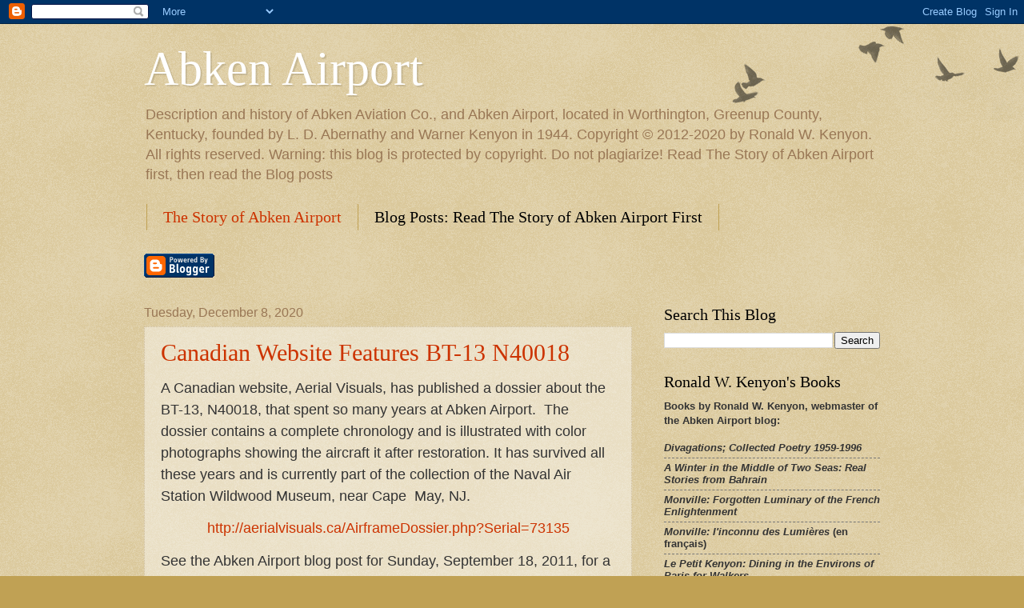

--- FILE ---
content_type: text/html; charset=UTF-8
request_url: https://abkenairport.blogspot.com/
body_size: 39817
content:
<!DOCTYPE html>
<html class='v2' dir='ltr' lang='en'>
<head>
<link href='https://www.blogger.com/static/v1/widgets/335934321-css_bundle_v2.css' rel='stylesheet' type='text/css'/>
<meta content='width=1100' name='viewport'/>
<meta content='text/html; charset=UTF-8' http-equiv='Content-Type'/>
<meta content='blogger' name='generator'/>
<link href='https://abkenairport.blogspot.com/favicon.ico' rel='icon' type='image/x-icon'/>
<link href='http://abkenairport.blogspot.com/' rel='canonical'/>
<link rel="alternate" type="application/atom+xml" title="Abken Airport - Atom" href="https://abkenairport.blogspot.com/feeds/posts/default" />
<link rel="alternate" type="application/rss+xml" title="Abken Airport - RSS" href="https://abkenairport.blogspot.com/feeds/posts/default?alt=rss" />
<link rel="service.post" type="application/atom+xml" title="Abken Airport - Atom" href="https://www.blogger.com/feeds/2853526261826845376/posts/default" />
<link rel="me" href="https://www.blogger.com/profile/04993993265254710890" />
<!--Can't find substitution for tag [blog.ieCssRetrofitLinks]-->
<meta content='http://abkenairport.blogspot.com/' property='og:url'/>
<meta content='Abken Airport' property='og:title'/>
<meta content='Description and history of Abken Aviation Co., and Abken Airport, located in Worthington, Greenup County, Kentucky, founded by L. D. Abernathy and Warner Kenyon in 1944.  Copyright © 2012-2020 by Ronald W. Kenyon. All rights reserved. Warning: this blog is protected by copyright. Do not plagiarize!

Read The Story of Abken Airport first, then read the Blog posts' property='og:description'/>
<title>Abken Airport</title>
<style id='page-skin-1' type='text/css'><!--
/*
-----------------------------------------------
Blogger Template Style
Name:     Watermark
Designer: Blogger
URL:      www.blogger.com
----------------------------------------------- */
/* Use this with templates/1ktemplate-*.html */
/* Content
----------------------------------------------- */
body {
font: normal normal 14px Arial, Tahoma, Helvetica, FreeSans, sans-serif;
color: #333333;
background: #c0a154 url(https://resources.blogblog.com/blogblog/data/1kt/watermark/body_background_birds.png) repeat scroll top left;
}
html body .content-outer {
min-width: 0;
max-width: 100%;
width: 100%;
}
.content-outer {
font-size: 92%;
}
a:link {
text-decoration:none;
color: #cc3300;
}
a:visited {
text-decoration:none;
color: #993322;
}
a:hover {
text-decoration:underline;
color: #ff3300;
}
.body-fauxcolumns .cap-top {
margin-top: 30px;
background: transparent url(https://resources.blogblog.com/blogblog/data/1kt/watermark/body_overlay_birds.png) no-repeat scroll top right;
height: 121px;
}
.content-inner {
padding: 0;
}
/* Header
----------------------------------------------- */
.header-inner .Header .titlewrapper,
.header-inner .Header .descriptionwrapper {
padding-left: 20px;
padding-right: 20px;
}
.Header h1 {
font: normal normal 60px Georgia, Utopia, 'Palatino Linotype', Palatino, serif;
color: #ffffff;
text-shadow: 2px 2px rgba(0, 0, 0, .1);
}
.Header h1 a {
color: #ffffff;
}
.Header .description {
font-size: 140%;
color: #997755;
}
/* Tabs
----------------------------------------------- */
.tabs-inner .section {
margin: 0 20px;
}
.tabs-inner .PageList, .tabs-inner .LinkList, .tabs-inner .Labels {
margin-left: -11px;
margin-right: -11px;
background-color: transparent;
border-top: 0 solid #ffffff;
border-bottom: 0 solid #ffffff;
-moz-box-shadow: 0 0 0 rgba(0, 0, 0, .3);
-webkit-box-shadow: 0 0 0 rgba(0, 0, 0, .3);
-goog-ms-box-shadow: 0 0 0 rgba(0, 0, 0, .3);
box-shadow: 0 0 0 rgba(0, 0, 0, .3);
}
.tabs-inner .PageList .widget-content,
.tabs-inner .LinkList .widget-content,
.tabs-inner .Labels .widget-content {
margin: -3px -11px;
background: transparent none  no-repeat scroll right;
}
.tabs-inner .widget ul {
padding: 2px 25px;
max-height: 34px;
background: transparent none no-repeat scroll left;
}
.tabs-inner .widget li {
border: none;
}
.tabs-inner .widget li a {
display: inline-block;
padding: .25em 1em;
font: normal normal 20px Georgia, Utopia, 'Palatino Linotype', Palatino, serif;
color: #cc3300;
border-right: 1px solid #c0a154;
}
.tabs-inner .widget li:first-child a {
border-left: 1px solid #c0a154;
}
.tabs-inner .widget li.selected a, .tabs-inner .widget li a:hover {
color: #000000;
}
/* Headings
----------------------------------------------- */
h2 {
font: normal normal 20px Georgia, Utopia, 'Palatino Linotype', Palatino, serif;
color: #000000;
margin: 0 0 .5em;
}
h2.date-header {
font: normal normal 16px Arial, Tahoma, Helvetica, FreeSans, sans-serif;
color: #997755;
}
/* Main
----------------------------------------------- */
.main-inner .column-center-inner,
.main-inner .column-left-inner,
.main-inner .column-right-inner {
padding: 0 5px;
}
.main-outer {
margin-top: 0;
background: transparent none no-repeat scroll top left;
}
.main-inner {
padding-top: 30px;
}
.main-cap-top {
position: relative;
}
.main-cap-top .cap-right {
position: absolute;
height: 0;
width: 100%;
bottom: 0;
background: transparent none repeat-x scroll bottom center;
}
.main-cap-top .cap-left {
position: absolute;
height: 245px;
width: 280px;
right: 0;
bottom: 0;
background: transparent none no-repeat scroll bottom left;
}
/* Posts
----------------------------------------------- */
.post-outer {
padding: 15px 20px;
margin: 0 0 25px;
background: transparent url(https://resources.blogblog.com/blogblog/data/1kt/watermark/post_background_birds.png) repeat scroll top left;
_background-image: none;
border: dotted 1px #ccbb99;
-moz-box-shadow: 0 0 0 rgba(0, 0, 0, .1);
-webkit-box-shadow: 0 0 0 rgba(0, 0, 0, .1);
-goog-ms-box-shadow: 0 0 0 rgba(0, 0, 0, .1);
box-shadow: 0 0 0 rgba(0, 0, 0, .1);
}
h3.post-title {
font: normal normal 30px Georgia, Utopia, 'Palatino Linotype', Palatino, serif;
margin: 0;
}
.comments h4 {
font: normal normal 30px Georgia, Utopia, 'Palatino Linotype', Palatino, serif;
margin: 1em 0 0;
}
.post-body {
font-size: 105%;
line-height: 1.5;
position: relative;
}
.post-header {
margin: 0 0 1em;
color: #997755;
}
.post-footer {
margin: 10px 0 0;
padding: 10px 0 0;
color: #997755;
border-top: dashed 1px #777777;
}
#blog-pager {
font-size: 140%
}
#comments .comment-author {
padding-top: 1.5em;
border-top: dashed 1px #777777;
background-position: 0 1.5em;
}
#comments .comment-author:first-child {
padding-top: 0;
border-top: none;
}
.avatar-image-container {
margin: .2em 0 0;
}
/* Comments
----------------------------------------------- */
.comments .comments-content .icon.blog-author {
background-repeat: no-repeat;
background-image: url([data-uri]);
}
.comments .comments-content .loadmore a {
border-top: 1px solid #777777;
border-bottom: 1px solid #777777;
}
.comments .continue {
border-top: 2px solid #777777;
}
/* Widgets
----------------------------------------------- */
.widget ul, .widget #ArchiveList ul.flat {
padding: 0;
list-style: none;
}
.widget ul li, .widget #ArchiveList ul.flat li {
padding: .35em 0;
text-indent: 0;
border-top: dashed 1px #777777;
}
.widget ul li:first-child, .widget #ArchiveList ul.flat li:first-child {
border-top: none;
}
.widget .post-body ul {
list-style: disc;
}
.widget .post-body ul li {
border: none;
}
.widget .zippy {
color: #777777;
}
.post-body img, .post-body .tr-caption-container, .Profile img, .Image img,
.BlogList .item-thumbnail img {
padding: 5px;
background: #fff;
-moz-box-shadow: 1px 1px 5px rgba(0, 0, 0, .5);
-webkit-box-shadow: 1px 1px 5px rgba(0, 0, 0, .5);
-goog-ms-box-shadow: 1px 1px 5px rgba(0, 0, 0, .5);
box-shadow: 1px 1px 5px rgba(0, 0, 0, .5);
}
.post-body img, .post-body .tr-caption-container {
padding: 8px;
}
.post-body .tr-caption-container {
color: #333333;
}
.post-body .tr-caption-container img {
padding: 0;
background: transparent;
border: none;
-moz-box-shadow: 0 0 0 rgba(0, 0, 0, .1);
-webkit-box-shadow: 0 0 0 rgba(0, 0, 0, .1);
-goog-ms-box-shadow: 0 0 0 rgba(0, 0, 0, .1);
box-shadow: 0 0 0 rgba(0, 0, 0, .1);
}
/* Footer
----------------------------------------------- */
.footer-outer {
color:#ccbb99;
background: #330000 url(https://resources.blogblog.com/blogblog/data/1kt/watermark/body_background_navigator.png) repeat scroll top left;
}
.footer-outer a {
color: #ff7755;
}
.footer-outer a:visited {
color: #dd5533;
}
.footer-outer a:hover {
color: #ff9977;
}
.footer-outer .widget h2 {
color: #eeddbb;
}
/* Mobile
----------------------------------------------- */
body.mobile  {
background-size: 100% auto;
}
.mobile .body-fauxcolumn-outer {
background: transparent none repeat scroll top left;
}
html .mobile .mobile-date-outer {
border-bottom: none;
background: transparent url(https://resources.blogblog.com/blogblog/data/1kt/watermark/post_background_birds.png) repeat scroll top left;
_background-image: none;
margin-bottom: 10px;
}
.mobile .main-inner .date-outer {
padding: 0;
}
.mobile .main-inner .date-header {
margin: 10px;
}
.mobile .main-cap-top {
z-index: -1;
}
.mobile .content-outer {
font-size: 100%;
}
.mobile .post-outer {
padding: 10px;
}
.mobile .main-cap-top .cap-left {
background: transparent none no-repeat scroll bottom left;
}
.mobile .body-fauxcolumns .cap-top {
margin: 0;
}
.mobile-link-button {
background: transparent url(https://resources.blogblog.com/blogblog/data/1kt/watermark/post_background_birds.png) repeat scroll top left;
}
.mobile-link-button a:link, .mobile-link-button a:visited {
color: #cc3300;
}
.mobile-index-date .date-header {
color: #997755;
}
.mobile-index-contents {
color: #333333;
}
.mobile .tabs-inner .section {
margin: 0;
}
.mobile .tabs-inner .PageList {
margin-left: 0;
margin-right: 0;
}
.mobile .tabs-inner .PageList .widget-content {
margin: 0;
color: #000000;
background: transparent url(https://resources.blogblog.com/blogblog/data/1kt/watermark/post_background_birds.png) repeat scroll top left;
}
.mobile .tabs-inner .PageList .widget-content .pagelist-arrow {
border-left: 1px solid #c0a154;
}

--></style>
<style id='template-skin-1' type='text/css'><!--
body {
min-width: 960px;
}
.content-outer, .content-fauxcolumn-outer, .region-inner {
min-width: 960px;
max-width: 960px;
_width: 960px;
}
.main-inner .columns {
padding-left: 0px;
padding-right: 310px;
}
.main-inner .fauxcolumn-center-outer {
left: 0px;
right: 310px;
/* IE6 does not respect left and right together */
_width: expression(this.parentNode.offsetWidth -
parseInt("0px") -
parseInt("310px") + 'px');
}
.main-inner .fauxcolumn-left-outer {
width: 0px;
}
.main-inner .fauxcolumn-right-outer {
width: 310px;
}
.main-inner .column-left-outer {
width: 0px;
right: 100%;
margin-left: -0px;
}
.main-inner .column-right-outer {
width: 310px;
margin-right: -310px;
}
#layout {
min-width: 0;
}
#layout .content-outer {
min-width: 0;
width: 800px;
}
#layout .region-inner {
min-width: 0;
width: auto;
}
body#layout div.add_widget {
padding: 8px;
}
body#layout div.add_widget a {
margin-left: 32px;
}
--></style>
<link href='https://www.blogger.com/dyn-css/authorization.css?targetBlogID=2853526261826845376&amp;zx=395d3890-67ef-4e81-b08c-daf308147f09' media='none' onload='if(media!=&#39;all&#39;)media=&#39;all&#39;' rel='stylesheet'/><noscript><link href='https://www.blogger.com/dyn-css/authorization.css?targetBlogID=2853526261826845376&amp;zx=395d3890-67ef-4e81-b08c-daf308147f09' rel='stylesheet'/></noscript>
<meta name='google-adsense-platform-account' content='ca-host-pub-1556223355139109'/>
<meta name='google-adsense-platform-domain' content='blogspot.com'/>

</head>
<body class='loading variant-birds'>
<div class='navbar section' id='navbar' name='Navbar'><div class='widget Navbar' data-version='1' id='Navbar1'><script type="text/javascript">
    function setAttributeOnload(object, attribute, val) {
      if(window.addEventListener) {
        window.addEventListener('load',
          function(){ object[attribute] = val; }, false);
      } else {
        window.attachEvent('onload', function(){ object[attribute] = val; });
      }
    }
  </script>
<div id="navbar-iframe-container"></div>
<script type="text/javascript" src="https://apis.google.com/js/platform.js"></script>
<script type="text/javascript">
      gapi.load("gapi.iframes:gapi.iframes.style.bubble", function() {
        if (gapi.iframes && gapi.iframes.getContext) {
          gapi.iframes.getContext().openChild({
              url: 'https://www.blogger.com/navbar/2853526261826845376?origin\x3dhttps://abkenairport.blogspot.com',
              where: document.getElementById("navbar-iframe-container"),
              id: "navbar-iframe"
          });
        }
      });
    </script><script type="text/javascript">
(function() {
var script = document.createElement('script');
script.type = 'text/javascript';
script.src = '//pagead2.googlesyndication.com/pagead/js/google_top_exp.js';
var head = document.getElementsByTagName('head')[0];
if (head) {
head.appendChild(script);
}})();
</script>
</div></div>
<div itemscope='itemscope' itemtype='http://schema.org/Blog' style='display: none;'>
<meta content='Abken Airport' itemprop='name'/>
</div>
<div class='body-fauxcolumns'>
<div class='fauxcolumn-outer body-fauxcolumn-outer'>
<div class='cap-top'>
<div class='cap-left'></div>
<div class='cap-right'></div>
</div>
<div class='fauxborder-left'>
<div class='fauxborder-right'></div>
<div class='fauxcolumn-inner'>
</div>
</div>
<div class='cap-bottom'>
<div class='cap-left'></div>
<div class='cap-right'></div>
</div>
</div>
</div>
<div class='content'>
<div class='content-fauxcolumns'>
<div class='fauxcolumn-outer content-fauxcolumn-outer'>
<div class='cap-top'>
<div class='cap-left'></div>
<div class='cap-right'></div>
</div>
<div class='fauxborder-left'>
<div class='fauxborder-right'></div>
<div class='fauxcolumn-inner'>
</div>
</div>
<div class='cap-bottom'>
<div class='cap-left'></div>
<div class='cap-right'></div>
</div>
</div>
</div>
<div class='content-outer'>
<div class='content-cap-top cap-top'>
<div class='cap-left'></div>
<div class='cap-right'></div>
</div>
<div class='fauxborder-left content-fauxborder-left'>
<div class='fauxborder-right content-fauxborder-right'></div>
<div class='content-inner'>
<header>
<div class='header-outer'>
<div class='header-cap-top cap-top'>
<div class='cap-left'></div>
<div class='cap-right'></div>
</div>
<div class='fauxborder-left header-fauxborder-left'>
<div class='fauxborder-right header-fauxborder-right'></div>
<div class='region-inner header-inner'>
<div class='header section' id='header' name='Header'><div class='widget Header' data-version='1' id='Header1'>
<div id='header-inner'>
<div class='titlewrapper'>
<h1 class='title'>
Abken Airport
</h1>
</div>
<div class='descriptionwrapper'>
<p class='description'><span>Description and history of Abken Aviation Co., and Abken Airport, located in Worthington, Greenup County, Kentucky, founded by L. D. Abernathy and Warner Kenyon in 1944.  Copyright &#169; 2012-2020 by Ronald W. Kenyon. All rights reserved. Warning: this blog is protected by copyright. Do not plagiarize!

Read The Story of Abken Airport first, then read the Blog posts</span></p>
</div>
</div>
</div></div>
</div>
</div>
<div class='header-cap-bottom cap-bottom'>
<div class='cap-left'></div>
<div class='cap-right'></div>
</div>
</div>
</header>
<div class='tabs-outer'>
<div class='tabs-cap-top cap-top'>
<div class='cap-left'></div>
<div class='cap-right'></div>
</div>
<div class='fauxborder-left tabs-fauxborder-left'>
<div class='fauxborder-right tabs-fauxborder-right'></div>
<div class='region-inner tabs-inner'>
<div class='tabs section' id='crosscol' name='Cross-Column'><div class='widget PageList' data-version='1' id='PageList1'>
<div class='widget-content'>
<ul>
<li>
<a href='https://abkenairport.blogspot.com/p/story-of-abken-airport.html'>The Story of Abken Airport</a>
</li>
<li class='selected'>
<a href='https://abkenairport.blogspot.com/'>Blog Posts: Read The Story of Abken Airport First</a>
</li>
</ul>
<div class='clear'></div>
</div>
</div><div class='widget BloggerButton' data-version='1' id='BloggerButton1'>
<div class='widget-content'>
<a href='https://www.blogger.com'><img alt="Powered By Blogger" src="//img1.blogblog.com/html/buttons/blogger-powerby-blue.gif"></a>
<div class='clear'></div>
</div>
</div></div>
<div class='tabs no-items section' id='crosscol-overflow' name='Cross-Column 2'></div>
</div>
</div>
<div class='tabs-cap-bottom cap-bottom'>
<div class='cap-left'></div>
<div class='cap-right'></div>
</div>
</div>
<div class='main-outer'>
<div class='main-cap-top cap-top'>
<div class='cap-left'></div>
<div class='cap-right'></div>
</div>
<div class='fauxborder-left main-fauxborder-left'>
<div class='fauxborder-right main-fauxborder-right'></div>
<div class='region-inner main-inner'>
<div class='columns fauxcolumns'>
<div class='fauxcolumn-outer fauxcolumn-center-outer'>
<div class='cap-top'>
<div class='cap-left'></div>
<div class='cap-right'></div>
</div>
<div class='fauxborder-left'>
<div class='fauxborder-right'></div>
<div class='fauxcolumn-inner'>
</div>
</div>
<div class='cap-bottom'>
<div class='cap-left'></div>
<div class='cap-right'></div>
</div>
</div>
<div class='fauxcolumn-outer fauxcolumn-left-outer'>
<div class='cap-top'>
<div class='cap-left'></div>
<div class='cap-right'></div>
</div>
<div class='fauxborder-left'>
<div class='fauxborder-right'></div>
<div class='fauxcolumn-inner'>
</div>
</div>
<div class='cap-bottom'>
<div class='cap-left'></div>
<div class='cap-right'></div>
</div>
</div>
<div class='fauxcolumn-outer fauxcolumn-right-outer'>
<div class='cap-top'>
<div class='cap-left'></div>
<div class='cap-right'></div>
</div>
<div class='fauxborder-left'>
<div class='fauxborder-right'></div>
<div class='fauxcolumn-inner'>
</div>
</div>
<div class='cap-bottom'>
<div class='cap-left'></div>
<div class='cap-right'></div>
</div>
</div>
<!-- corrects IE6 width calculation -->
<div class='columns-inner'>
<div class='column-center-outer'>
<div class='column-center-inner'>
<div class='main section' id='main' name='Main'><div class='widget Blog' data-version='1' id='Blog1'>
<div class='blog-posts hfeed'>

          <div class="date-outer">
        
<h2 class='date-header'><span>Tuesday, December 8, 2020</span></h2>

          <div class="date-posts">
        
<div class='post-outer'>
<div class='post hentry uncustomized-post-template' itemprop='blogPost' itemscope='itemscope' itemtype='http://schema.org/BlogPosting'>
<meta content='2853526261826845376' itemprop='blogId'/>
<meta content='9003302035931188911' itemprop='postId'/>
<a name='9003302035931188911'></a>
<h3 class='post-title entry-title' itemprop='name'>
<a href='https://abkenairport.blogspot.com/2020/12/a-canadian-website-aerial-visuals-has.html'>Canadian Website Features BT-13 N40018</a>
</h3>
<div class='post-header'>
<div class='post-header-line-1'></div>
</div>
<div class='post-body entry-content' id='post-body-9003302035931188911' itemprop='description articleBody'>
<p><span style="font-family: arial; font-size: large;">A Canadian website, Aerial Visuals, has published a dossier about the BT-13, N40018, that spent so many years at Abken Airport.&nbsp; The dossier contains a complete chronology and is illustrated with color photographs showing the aircraft it after restoration. It has survived all these years and is currently part of the collection of the Naval Air Station Wildwood Museum, near Cape&nbsp; May, NJ.&nbsp;</span></p><p style="text-align: center;"><span style="font-family: arial; font-size: large;"><a href="http://aerialvisuals.ca/AirframeDossier.php?Serial=73135">http://aerialvisuals.ca/AirframeDossier.php?Serial=73135</a></span></p><p><span style="font-size: large;"><span style="font-family: arial;">S</span><span style="font-family: arial;">ee the Abken Airport blog post for Sunday, September 18, 2011, for a view of the derelict BT-13 surrounded by weeds.</span></span></p>
<div style='clear: both;'></div>
</div>
<div class='post-footer'>
<div class='post-footer-line post-footer-line-1'>
<span class='post-author vcard'>
Posted by
<span class='fn' itemprop='author' itemscope='itemscope' itemtype='http://schema.org/Person'>
<meta content='https://www.blogger.com/profile/04993993265254710890' itemprop='url'/>
<a class='g-profile' href='https://www.blogger.com/profile/04993993265254710890' rel='author' title='author profile'>
<span itemprop='name'>Ronald Kenyon</span>
</a>
</span>
</span>
<span class='post-timestamp'>
at
<meta content='http://abkenairport.blogspot.com/2020/12/a-canadian-website-aerial-visuals-has.html' itemprop='url'/>
<a class='timestamp-link' href='https://abkenairport.blogspot.com/2020/12/a-canadian-website-aerial-visuals-has.html' rel='bookmark' title='permanent link'><abbr class='published' itemprop='datePublished' title='2020-12-08T14:55:00-05:00'>2:55&#8239;PM</abbr></a>
</span>
<span class='post-comment-link'>
<a class='comment-link' href='https://abkenairport.blogspot.com/2020/12/a-canadian-website-aerial-visuals-has.html#comment-form' onclick=''>
No comments:
  </a>
</span>
<span class='post-icons'>
<span class='item-control blog-admin pid-165004864'>
<a href='https://www.blogger.com/post-edit.g?blogID=2853526261826845376&postID=9003302035931188911&from=pencil' title='Edit Post'>
<img alt='' class='icon-action' height='18' src='https://resources.blogblog.com/img/icon18_edit_allbkg.gif' width='18'/>
</a>
</span>
</span>
<div class='post-share-buttons goog-inline-block'>
<a class='goog-inline-block share-button sb-email' href='https://www.blogger.com/share-post.g?blogID=2853526261826845376&postID=9003302035931188911&target=email' target='_blank' title='Email This'><span class='share-button-link-text'>Email This</span></a><a class='goog-inline-block share-button sb-blog' href='https://www.blogger.com/share-post.g?blogID=2853526261826845376&postID=9003302035931188911&target=blog' onclick='window.open(this.href, "_blank", "height=270,width=475"); return false;' target='_blank' title='BlogThis!'><span class='share-button-link-text'>BlogThis!</span></a><a class='goog-inline-block share-button sb-twitter' href='https://www.blogger.com/share-post.g?blogID=2853526261826845376&postID=9003302035931188911&target=twitter' target='_blank' title='Share to X'><span class='share-button-link-text'>Share to X</span></a><a class='goog-inline-block share-button sb-facebook' href='https://www.blogger.com/share-post.g?blogID=2853526261826845376&postID=9003302035931188911&target=facebook' onclick='window.open(this.href, "_blank", "height=430,width=640"); return false;' target='_blank' title='Share to Facebook'><span class='share-button-link-text'>Share to Facebook</span></a><a class='goog-inline-block share-button sb-pinterest' href='https://www.blogger.com/share-post.g?blogID=2853526261826845376&postID=9003302035931188911&target=pinterest' target='_blank' title='Share to Pinterest'><span class='share-button-link-text'>Share to Pinterest</span></a>
</div>
</div>
<div class='post-footer-line post-footer-line-2'>
<span class='post-labels'>
</span>
</div>
<div class='post-footer-line post-footer-line-3'>
<span class='post-location'>
</span>
</div>
</div>
</div>
</div>

          </div></div>
        

          <div class="date-outer">
        
<h2 class='date-header'><span>Thursday, June 14, 2018</span></h2>

          <div class="date-posts">
        
<div class='post-outer'>
<div class='post hentry uncustomized-post-template' itemprop='blogPost' itemscope='itemscope' itemtype='http://schema.org/BlogPosting'>
<meta content='https://blogger.googleusercontent.com/img/b/R29vZ2xl/AVvXsEiTApy28vhOhGXvtOFsHIMSBBvC2_VZ5JvjUEVGyEndwACN7DAqF6V0GxAcg-twJooIDTPFeKZcM3j5mSZEKQCC6HmIeRJuZHPYZiejKCYTN4XDhsfO8K4NmLsPqqDpRsMY028CMHumD5g/s320/Bill+Martin.jpg' itemprop='image_url'/>
<meta content='2853526261826845376' itemprop='blogId'/>
<meta content='5977846017396815370' itemprop='postId'/>
<a name='5977846017396815370'></a>
<h3 class='post-title entry-title' itemprop='name'>
<a href='https://abkenairport.blogspot.com/2018/06/aviation-historian-pens-book-on-ashland.html'>Aviation Historian Pens Book on Ashland Airport</a>
</h3>
<div class='post-header'>
<div class='post-header-line-1'></div>
</div>
<div class='post-body entry-content' id='post-body-5977846017396815370' itemprop='description articleBody'>
<div class="separator" style="clear: both; text-align: center;">
<a href="https://blogger.googleusercontent.com/img/b/R29vZ2xl/AVvXsEiTApy28vhOhGXvtOFsHIMSBBvC2_VZ5JvjUEVGyEndwACN7DAqF6V0GxAcg-twJooIDTPFeKZcM3j5mSZEKQCC6HmIeRJuZHPYZiejKCYTN4XDhsfO8K4NmLsPqqDpRsMY028CMHumD5g/s1600/Bill+Martin.jpg" imageanchor="1" style="margin-left: 1em; margin-right: 1em;"><img border="0" data-original-height="781" data-original-width="1080" height="231" src="https://blogger.googleusercontent.com/img/b/R29vZ2xl/AVvXsEiTApy28vhOhGXvtOFsHIMSBBvC2_VZ5JvjUEVGyEndwACN7DAqF6V0GxAcg-twJooIDTPFeKZcM3j5mSZEKQCC6HmIeRJuZHPYZiejKCYTN4XDhsfO8K4NmLsPqqDpRsMY028CMHumD5g/s320/Bill+Martin.jpg" width="320" /></a></div>
<br />
<br />
<strong><span style="font-family: Arial, Helvetica, sans-serif;">In May 2017, aviation historian William E. (Bill) Martin published <em>Ashland Airport, Eastern Kentucky's Forgotten Field</em>, an illustrated history of the old airport located in Ashland, KY, where my father first learned to fly and where he crashed and broke his leg on July 31, 1943.&nbsp;</span></strong><a href="http://www.dailyindependent.com/news/aviation-historian-pens-book-on-ashland-airport/article_4f14cbac-3c45-11e7-b9e8-972f90d9553f.html" target="_blank"><strong><span style="font-family: Arial, Helvetica, sans-serif;">Interview with Martin</span></strong></a><strong><span style="font-family: Arial, Helvetica, sans-serif;">&nbsp;by Mark Maynard in the May 19, 2017, issue of the Daily Independent.</span></strong><br />
<br />
<div style='clear: both;'></div>
</div>
<div class='post-footer'>
<div class='post-footer-line post-footer-line-1'>
<span class='post-author vcard'>
Posted by
<span class='fn' itemprop='author' itemscope='itemscope' itemtype='http://schema.org/Person'>
<meta content='https://www.blogger.com/profile/04993993265254710890' itemprop='url'/>
<a class='g-profile' href='https://www.blogger.com/profile/04993993265254710890' rel='author' title='author profile'>
<span itemprop='name'>Ronald Kenyon</span>
</a>
</span>
</span>
<span class='post-timestamp'>
at
<meta content='http://abkenairport.blogspot.com/2018/06/aviation-historian-pens-book-on-ashland.html' itemprop='url'/>
<a class='timestamp-link' href='https://abkenairport.blogspot.com/2018/06/aviation-historian-pens-book-on-ashland.html' rel='bookmark' title='permanent link'><abbr class='published' itemprop='datePublished' title='2018-06-14T10:18:00-04:00'>10:18&#8239;AM</abbr></a>
</span>
<span class='post-comment-link'>
<a class='comment-link' href='https://abkenairport.blogspot.com/2018/06/aviation-historian-pens-book-on-ashland.html#comment-form' onclick=''>
No comments:
  </a>
</span>
<span class='post-icons'>
<span class='item-control blog-admin pid-165004864'>
<a href='https://www.blogger.com/post-edit.g?blogID=2853526261826845376&postID=5977846017396815370&from=pencil' title='Edit Post'>
<img alt='' class='icon-action' height='18' src='https://resources.blogblog.com/img/icon18_edit_allbkg.gif' width='18'/>
</a>
</span>
</span>
<div class='post-share-buttons goog-inline-block'>
<a class='goog-inline-block share-button sb-email' href='https://www.blogger.com/share-post.g?blogID=2853526261826845376&postID=5977846017396815370&target=email' target='_blank' title='Email This'><span class='share-button-link-text'>Email This</span></a><a class='goog-inline-block share-button sb-blog' href='https://www.blogger.com/share-post.g?blogID=2853526261826845376&postID=5977846017396815370&target=blog' onclick='window.open(this.href, "_blank", "height=270,width=475"); return false;' target='_blank' title='BlogThis!'><span class='share-button-link-text'>BlogThis!</span></a><a class='goog-inline-block share-button sb-twitter' href='https://www.blogger.com/share-post.g?blogID=2853526261826845376&postID=5977846017396815370&target=twitter' target='_blank' title='Share to X'><span class='share-button-link-text'>Share to X</span></a><a class='goog-inline-block share-button sb-facebook' href='https://www.blogger.com/share-post.g?blogID=2853526261826845376&postID=5977846017396815370&target=facebook' onclick='window.open(this.href, "_blank", "height=430,width=640"); return false;' target='_blank' title='Share to Facebook'><span class='share-button-link-text'>Share to Facebook</span></a><a class='goog-inline-block share-button sb-pinterest' href='https://www.blogger.com/share-post.g?blogID=2853526261826845376&postID=5977846017396815370&target=pinterest' target='_blank' title='Share to Pinterest'><span class='share-button-link-text'>Share to Pinterest</span></a>
</div>
</div>
<div class='post-footer-line post-footer-line-2'>
<span class='post-labels'>
</span>
</div>
<div class='post-footer-line post-footer-line-3'>
<span class='post-location'>
</span>
</div>
</div>
</div>
</div>

          </div></div>
        

          <div class="date-outer">
        
<h2 class='date-header'><span>Friday, January 13, 2017</span></h2>

          <div class="date-posts">
        
<div class='post-outer'>
<div class='post hentry uncustomized-post-template' itemprop='blogPost' itemscope='itemscope' itemtype='http://schema.org/BlogPosting'>
<meta content='https://blogger.googleusercontent.com/img/b/R29vZ2xl/AVvXsEj5D0Ta5TcjGw3xGypZ9IOoj57YZfLz4Oi2ZMTyVuUJHhyphenhyphenyUeoK-L7zoxT_NCtpZNCbw184hgfEp53NZaIk0vE0xq5T4VyBKGisx3M93Qs0On-2NX8qGDt2wBu5wNJ26hBOJn8BM_bMZwA/s320/AOPA.JPG' itemprop='image_url'/>
<meta content='2853526261826845376' itemprop='blogId'/>
<meta content='112794795573164910' itemprop='postId'/>
<a name='112794795573164910'></a>
<h3 class='post-title entry-title' itemprop='name'>
<a href='https://abkenairport.blogspot.com/2017/01/would-you-like-to-come-up-front-and-sit.html'> &#8220;Would you like to come up front and sit in the cockpit?&#8221;</a>
</h3>
<div class='post-header'>
<div class='post-header-line-1'></div>
</div>
<div class='post-body entry-content' id='post-body-112794795573164910' itemprop='description articleBody'>
<div class="separator" style="clear: both; text-align: center;">
<a href="https://blogger.googleusercontent.com/img/b/R29vZ2xl/AVvXsEj5D0Ta5TcjGw3xGypZ9IOoj57YZfLz4Oi2ZMTyVuUJHhyphenhyphenyUeoK-L7zoxT_NCtpZNCbw184hgfEp53NZaIk0vE0xq5T4VyBKGisx3M93Qs0On-2NX8qGDt2wBu5wNJ26hBOJn8BM_bMZwA/s1600/AOPA.JPG" imageanchor="1" style="margin-left: 1em; margin-right: 1em;"><img border="0" height="180" src="https://blogger.googleusercontent.com/img/b/R29vZ2xl/AVvXsEj5D0Ta5TcjGw3xGypZ9IOoj57YZfLz4Oi2ZMTyVuUJHhyphenhyphenyUeoK-L7zoxT_NCtpZNCbw184hgfEp53NZaIk0vE0xq5T4VyBKGisx3M93Qs0On-2NX8qGDt2wBu5wNJ26hBOJn8BM_bMZwA/s320/AOPA.JPG" width="320" /></a></div>
<div class="MsoNormal">
<br /></div>
<div class="MsoNormal">
<span style="font-family: &quot;arial&quot; , &quot;helvetica&quot; , sans-serif; font-size: large;">Back in the late nineteen-forties and the nineteen-fifties,
my father would fly commercially from time to time.&nbsp; He flew with airlines that have since passed
by the wayside such as Piedmont (1948-1989) Allegheny (1939-1979) and Eastern
(1926-1991) that flew out of Huntington or Charleston, WV. &nbsp;</span></div>
<div class="MsoNormal">
<span style="font-family: &quot;arial&quot; , &quot;helvetica&quot; , sans-serif; font-size: large;"><br /></span></div>
<div class="MsoNormal">
<span style="font-family: &quot;arial&quot; , &quot;helvetica&quot; , sans-serif; font-size: large;">As a commercial pilot and
flight instructor, he was a long-time member of the Aircraft Owners and Pilots Association,
the AOPA (See the post for June 16, 2012, below).&nbsp; In those days, people dressed
up to fly, and my father would always pin the discrete AOPA pin in the lapel of
his suit jacket.&nbsp;&nbsp;</span></div>
<div class="MsoNormal">
<span style="font-family: &quot;arial&quot; , &quot;helvetica&quot; , sans-serif; font-size: large;"><br /></span></div>
<div class="MsoNormal">
<span style="font-family: &quot;arial&quot; , &quot;helvetica&quot; , sans-serif; font-size: large;">Not infrequently,
during the flight, if one of the flight attendants noticed the AOPA pin, she&#8212;they
were all women in those&nbsp;<span style="line-height: 107%;">days&#8212;asked
&nbsp;</span>my father, &#8220;Would you like to come up front and sit in the cockpit?&#8221;&nbsp; Of course, my father
accepted the invitation and would be escorted to the flight deck where he would
take the copilot&#8217;s seat and &#8220;fly&#8221; the DC-3, or Martin 4-0-4 or Convair, or whatever
it was, for a few minutes.&nbsp;&nbsp;</span><o:p></o:p></div>
<div style='clear: both;'></div>
</div>
<div class='post-footer'>
<div class='post-footer-line post-footer-line-1'>
<span class='post-author vcard'>
Posted by
<span class='fn' itemprop='author' itemscope='itemscope' itemtype='http://schema.org/Person'>
<meta content='https://www.blogger.com/profile/04993993265254710890' itemprop='url'/>
<a class='g-profile' href='https://www.blogger.com/profile/04993993265254710890' rel='author' title='author profile'>
<span itemprop='name'>Ronald Kenyon</span>
</a>
</span>
</span>
<span class='post-timestamp'>
at
<meta content='http://abkenairport.blogspot.com/2017/01/would-you-like-to-come-up-front-and-sit.html' itemprop='url'/>
<a class='timestamp-link' href='https://abkenairport.blogspot.com/2017/01/would-you-like-to-come-up-front-and-sit.html' rel='bookmark' title='permanent link'><abbr class='published' itemprop='datePublished' title='2017-01-13T10:38:00-05:00'>10:38&#8239;AM</abbr></a>
</span>
<span class='post-comment-link'>
<a class='comment-link' href='https://abkenairport.blogspot.com/2017/01/would-you-like-to-come-up-front-and-sit.html#comment-form' onclick=''>
1 comment:
  </a>
</span>
<span class='post-icons'>
<span class='item-control blog-admin pid-165004864'>
<a href='https://www.blogger.com/post-edit.g?blogID=2853526261826845376&postID=112794795573164910&from=pencil' title='Edit Post'>
<img alt='' class='icon-action' height='18' src='https://resources.blogblog.com/img/icon18_edit_allbkg.gif' width='18'/>
</a>
</span>
</span>
<div class='post-share-buttons goog-inline-block'>
<a class='goog-inline-block share-button sb-email' href='https://www.blogger.com/share-post.g?blogID=2853526261826845376&postID=112794795573164910&target=email' target='_blank' title='Email This'><span class='share-button-link-text'>Email This</span></a><a class='goog-inline-block share-button sb-blog' href='https://www.blogger.com/share-post.g?blogID=2853526261826845376&postID=112794795573164910&target=blog' onclick='window.open(this.href, "_blank", "height=270,width=475"); return false;' target='_blank' title='BlogThis!'><span class='share-button-link-text'>BlogThis!</span></a><a class='goog-inline-block share-button sb-twitter' href='https://www.blogger.com/share-post.g?blogID=2853526261826845376&postID=112794795573164910&target=twitter' target='_blank' title='Share to X'><span class='share-button-link-text'>Share to X</span></a><a class='goog-inline-block share-button sb-facebook' href='https://www.blogger.com/share-post.g?blogID=2853526261826845376&postID=112794795573164910&target=facebook' onclick='window.open(this.href, "_blank", "height=430,width=640"); return false;' target='_blank' title='Share to Facebook'><span class='share-button-link-text'>Share to Facebook</span></a><a class='goog-inline-block share-button sb-pinterest' href='https://www.blogger.com/share-post.g?blogID=2853526261826845376&postID=112794795573164910&target=pinterest' target='_blank' title='Share to Pinterest'><span class='share-button-link-text'>Share to Pinterest</span></a>
</div>
</div>
<div class='post-footer-line post-footer-line-2'>
<span class='post-labels'>
</span>
</div>
<div class='post-footer-line post-footer-line-3'>
<span class='post-location'>
</span>
</div>
</div>
</div>
</div>

          </div></div>
        

          <div class="date-outer">
        
<h2 class='date-header'><span>Sunday, July 10, 2016</span></h2>

          <div class="date-posts">
        
<div class='post-outer'>
<div class='post hentry uncustomized-post-template' itemprop='blogPost' itemscope='itemscope' itemtype='http://schema.org/BlogPosting'>
<meta content='2853526261826845376' itemprop='blogId'/>
<meta content='7502156644701692635' itemprop='postId'/>
<a name='7502156644701692635'></a>
<h3 class='post-title entry-title' itemprop='name'>
<a href='https://abkenairport.blogspot.com/2016/07/archaeologist-vincent-versluis-releases.html'>Archaeologist Vincent Versluis releases extensive report on site of Abken Airport</a>
</h3>
<div class='post-header'>
<div class='post-header-line-1'></div>
</div>
<div class='post-body entry-content' id='post-body-7502156644701692635' itemprop='description articleBody'>
On June 29, 2015, Vincent Versluis, of Great Rivers Archaeological Services in Burlington, Kentucky, released a 178-page report on excavations conducted on the site of the former Abken Airport, as preliminary work for the proposed improvements at the Ashland Regional Airport in Greenup County, Kentucky.<br />
<br />
The report is enhanced by numerous photographs, maps, diagrams and tables. &nbsp;Certain photographs depict artifacts discovered on the Abken site during the excavations: prehistoric projectile point fragments and historic artifacts including cartridge cases, marbles, a die, a 1947 penny, buttons, fragments of whiteware and a glass bottle as well as a Hubley metal diecast toy replica of &nbsp;a Navy jet fighter with folding wings, originally painted red and silver, produced during the 1950's. &nbsp;One of the tables documents the chain of ownership of the property from 1857 to the present.<br />
<br />
<span 16px="" 19.2px="" averia="" center="" font-size:="" libre="" line-height:="" quot="" sans="" text-align:="">Great Rivers Archaeological Services was founded in 1998 by Vincent Versluis (M.A. Anthropology) and serves as Principal Investigator on all&nbsp;Phase I, II and III archaeological projects. Versluis,&nbsp;who is&nbsp;a member of the Register of Professional Archaeologists, has over 30 years of archaeological field and laboratory experience. Versluis has been involved in archaeological surveys and excavations in Alabama, Alaska, Arizona, Illinois, Indiana, Kentucky, Michigan, Mississippi, Ohio,&nbsp;Tennessee, West Virginia, as well as in Belize and Mexico.&nbsp;</span><br />
<br />
This document,&nbsp;<a href="https://www.dropbox.com/s/gsjfglaqc2dhnh1/greenup%20co.ky.ph.ii.2015.ver%20%284%29.pdf?dl=0" target="_blank">Phase II of Archaeological Testing of Site 15GP326 for Proposed Airport Improvements at the Ashland Regional Airport in Greenup County, Kentucky</a>,&nbsp;in PDF format, has been archived online at Dropbox.com and be accessed without charge.<br />
<br />
<br />
<br />
<br />
<br />
<br />
<div style='clear: both;'></div>
</div>
<div class='post-footer'>
<div class='post-footer-line post-footer-line-1'>
<span class='post-author vcard'>
Posted by
<span class='fn' itemprop='author' itemscope='itemscope' itemtype='http://schema.org/Person'>
<meta content='https://www.blogger.com/profile/04993993265254710890' itemprop='url'/>
<a class='g-profile' href='https://www.blogger.com/profile/04993993265254710890' rel='author' title='author profile'>
<span itemprop='name'>Ronald Kenyon</span>
</a>
</span>
</span>
<span class='post-timestamp'>
at
<meta content='http://abkenairport.blogspot.com/2016/07/archaeologist-vincent-versluis-releases.html' itemprop='url'/>
<a class='timestamp-link' href='https://abkenairport.blogspot.com/2016/07/archaeologist-vincent-versluis-releases.html' rel='bookmark' title='permanent link'><abbr class='published' itemprop='datePublished' title='2016-07-10T10:09:00-04:00'>10:09&#8239;AM</abbr></a>
</span>
<span class='post-comment-link'>
<a class='comment-link' href='https://abkenairport.blogspot.com/2016/07/archaeologist-vincent-versluis-releases.html#comment-form' onclick=''>
No comments:
  </a>
</span>
<span class='post-icons'>
<span class='item-control blog-admin pid-165004864'>
<a href='https://www.blogger.com/post-edit.g?blogID=2853526261826845376&postID=7502156644701692635&from=pencil' title='Edit Post'>
<img alt='' class='icon-action' height='18' src='https://resources.blogblog.com/img/icon18_edit_allbkg.gif' width='18'/>
</a>
</span>
</span>
<div class='post-share-buttons goog-inline-block'>
<a class='goog-inline-block share-button sb-email' href='https://www.blogger.com/share-post.g?blogID=2853526261826845376&postID=7502156644701692635&target=email' target='_blank' title='Email This'><span class='share-button-link-text'>Email This</span></a><a class='goog-inline-block share-button sb-blog' href='https://www.blogger.com/share-post.g?blogID=2853526261826845376&postID=7502156644701692635&target=blog' onclick='window.open(this.href, "_blank", "height=270,width=475"); return false;' target='_blank' title='BlogThis!'><span class='share-button-link-text'>BlogThis!</span></a><a class='goog-inline-block share-button sb-twitter' href='https://www.blogger.com/share-post.g?blogID=2853526261826845376&postID=7502156644701692635&target=twitter' target='_blank' title='Share to X'><span class='share-button-link-text'>Share to X</span></a><a class='goog-inline-block share-button sb-facebook' href='https://www.blogger.com/share-post.g?blogID=2853526261826845376&postID=7502156644701692635&target=facebook' onclick='window.open(this.href, "_blank", "height=430,width=640"); return false;' target='_blank' title='Share to Facebook'><span class='share-button-link-text'>Share to Facebook</span></a><a class='goog-inline-block share-button sb-pinterest' href='https://www.blogger.com/share-post.g?blogID=2853526261826845376&postID=7502156644701692635&target=pinterest' target='_blank' title='Share to Pinterest'><span class='share-button-link-text'>Share to Pinterest</span></a>
</div>
</div>
<div class='post-footer-line post-footer-line-2'>
<span class='post-labels'>
</span>
</div>
<div class='post-footer-line post-footer-line-3'>
<span class='post-location'>
</span>
</div>
</div>
</div>
</div>

          </div></div>
        

          <div class="date-outer">
        
<h2 class='date-header'><span>Saturday, June 20, 2015</span></h2>

          <div class="date-posts">
        
<div class='post-outer'>
<div class='post hentry uncustomized-post-template' itemprop='blogPost' itemscope='itemscope' itemtype='http://schema.org/BlogPosting'>
<meta content='https://blogger.googleusercontent.com/img/b/R29vZ2xl/AVvXsEgSqO8E1K8pOxTvs8VxAM7KRlqafoN6BXnlqWJOGadIk_CQtfpGAPeFcA3DEtkG9EEkHaAzGQKfn4NEQ3vBQVUUHwK732YW42tkFNjCOudwjc8vvwTnnSiV8RfN7jVj_Re7RpF4RSPoQ0g/s640/18977648302_d3703665b8_o.jpg' itemprop='image_url'/>
<meta content='2853526261826845376' itemprop='blogId'/>
<meta content='4744599656850224080' itemprop='postId'/>
<a name='4744599656850224080'></a>
<h3 class='post-title entry-title' itemprop='name'>
<a href='https://abkenairport.blogspot.com/2015/06/ronald-w-kenyon-abken-airport-circa-1946.html'>The Author, Abken Airport, July 5, 1948</a>
</h3>
<div class='post-header'>
<div class='post-header-line-1'></div>
</div>
<div class='post-body entry-content' id='post-body-4744599656850224080' itemprop='description articleBody'>
<div class="separator" style="clear: both; text-align: center;">
<a href="https://blogger.googleusercontent.com/img/b/R29vZ2xl/AVvXsEgSqO8E1K8pOxTvs8VxAM7KRlqafoN6BXnlqWJOGadIk_CQtfpGAPeFcA3DEtkG9EEkHaAzGQKfn4NEQ3vBQVUUHwK732YW42tkFNjCOudwjc8vvwTnnSiV8RfN7jVj_Re7RpF4RSPoQ0g/s1600/18977648302_d3703665b8_o.jpg" imageanchor="1" style="margin-left: 1em; margin-right: 1em;"><img border="0" height="640" src="https://blogger.googleusercontent.com/img/b/R29vZ2xl/AVvXsEgSqO8E1K8pOxTvs8VxAM7KRlqafoN6BXnlqWJOGadIk_CQtfpGAPeFcA3DEtkG9EEkHaAzGQKfn4NEQ3vBQVUUHwK732YW42tkFNjCOudwjc8vvwTnnSiV8RfN7jVj_Re7RpF4RSPoQ0g/s640/18977648302_d3703665b8_o.jpg" width="467" /></a></div>
<br />
<div style="text-align: center;">
A Piper PA-11 Cub Special is in the T-hangar in the background.</div>
<div style="text-align: center;">
(Photograph courtesy William E. Martin)</div>
<br />
<div style='clear: both;'></div>
</div>
<div class='post-footer'>
<div class='post-footer-line post-footer-line-1'>
<span class='post-author vcard'>
Posted by
<span class='fn' itemprop='author' itemscope='itemscope' itemtype='http://schema.org/Person'>
<meta content='https://www.blogger.com/profile/04993993265254710890' itemprop='url'/>
<a class='g-profile' href='https://www.blogger.com/profile/04993993265254710890' rel='author' title='author profile'>
<span itemprop='name'>Ronald Kenyon</span>
</a>
</span>
</span>
<span class='post-timestamp'>
at
<meta content='http://abkenairport.blogspot.com/2015/06/ronald-w-kenyon-abken-airport-circa-1946.html' itemprop='url'/>
<a class='timestamp-link' href='https://abkenairport.blogspot.com/2015/06/ronald-w-kenyon-abken-airport-circa-1946.html' rel='bookmark' title='permanent link'><abbr class='published' itemprop='datePublished' title='2015-06-20T10:08:00-04:00'>10:08&#8239;AM</abbr></a>
</span>
<span class='post-comment-link'>
<a class='comment-link' href='https://abkenairport.blogspot.com/2015/06/ronald-w-kenyon-abken-airport-circa-1946.html#comment-form' onclick=''>
No comments:
  </a>
</span>
<span class='post-icons'>
<span class='item-control blog-admin pid-165004864'>
<a href='https://www.blogger.com/post-edit.g?blogID=2853526261826845376&postID=4744599656850224080&from=pencil' title='Edit Post'>
<img alt='' class='icon-action' height='18' src='https://resources.blogblog.com/img/icon18_edit_allbkg.gif' width='18'/>
</a>
</span>
</span>
<div class='post-share-buttons goog-inline-block'>
<a class='goog-inline-block share-button sb-email' href='https://www.blogger.com/share-post.g?blogID=2853526261826845376&postID=4744599656850224080&target=email' target='_blank' title='Email This'><span class='share-button-link-text'>Email This</span></a><a class='goog-inline-block share-button sb-blog' href='https://www.blogger.com/share-post.g?blogID=2853526261826845376&postID=4744599656850224080&target=blog' onclick='window.open(this.href, "_blank", "height=270,width=475"); return false;' target='_blank' title='BlogThis!'><span class='share-button-link-text'>BlogThis!</span></a><a class='goog-inline-block share-button sb-twitter' href='https://www.blogger.com/share-post.g?blogID=2853526261826845376&postID=4744599656850224080&target=twitter' target='_blank' title='Share to X'><span class='share-button-link-text'>Share to X</span></a><a class='goog-inline-block share-button sb-facebook' href='https://www.blogger.com/share-post.g?blogID=2853526261826845376&postID=4744599656850224080&target=facebook' onclick='window.open(this.href, "_blank", "height=430,width=640"); return false;' target='_blank' title='Share to Facebook'><span class='share-button-link-text'>Share to Facebook</span></a><a class='goog-inline-block share-button sb-pinterest' href='https://www.blogger.com/share-post.g?blogID=2853526261826845376&postID=4744599656850224080&target=pinterest' target='_blank' title='Share to Pinterest'><span class='share-button-link-text'>Share to Pinterest</span></a>
</div>
</div>
<div class='post-footer-line post-footer-line-2'>
<span class='post-labels'>
</span>
</div>
<div class='post-footer-line post-footer-line-3'>
<span class='post-location'>
</span>
</div>
</div>
</div>
</div>

          </div></div>
        

          <div class="date-outer">
        
<h2 class='date-header'><span>Saturday, May 23, 2015</span></h2>

          <div class="date-posts">
        
<div class='post-outer'>
<div class='post hentry uncustomized-post-template' itemprop='blogPost' itemscope='itemscope' itemtype='http://schema.org/BlogPosting'>
<meta content='2853526261826845376' itemprop='blogId'/>
<meta content='2682653560528929865' itemprop='postId'/>
<a name='2682653560528929865'></a>
<h3 class='post-title entry-title' itemprop='name'>
<a href='https://abkenairport.blogspot.com/2015/05/high-praise-for-high-flier.html'>High praise for high flier</a>
</h3>
<div class='post-header'>
<div class='post-header-line-1'></div>
</div>
<div class='post-body entry-content' id='post-body-2682653560528929865' itemprop='description articleBody'>
In its issue of Friday, July 14, 2006, the Ashland, KY, <i>Daily Independent</i> reported in an article entitled <a href="http://bit.ly/1F7MTi9" target="_blank">High praise for high flier</a> that "Ashland native Jack. C. Meade has been honored for his contribution to aviation."<br />
<br />
The article continues, "Meade, of Cincinnati, received the Wright Brothers Master Pilot ward, which honors him for 50 years of "dedicated service, technical expertise, professionalism and many outstanding contributions that further the cause of aviation safety.<br />
<br />
"But Meade's involvement in flight goes back 63 years, to his first solo flight from the sod strip by the Ohio River at the corner by Sanitary Milk Co., near the Bluegrass Grill.<br />
<br />
"'I started flying at 12 but I couldn't solo until I was 16,' Meade recalled. His teachers in Ashland were Carl Rutledge and <b>Warner Kenyon</b>.<br />
<br />
"A 1945 graduate of Ashland High School, Meade recalled airmail service in Ashland. &nbsp;'They used to have the all-American pickup,' he said. 'The plane would swoop down with a hook and hooked the mailbag. &nbsp;That was airmail.'"<br />
<br />
<br />
<br />
<br />
<div style='clear: both;'></div>
</div>
<div class='post-footer'>
<div class='post-footer-line post-footer-line-1'>
<span class='post-author vcard'>
Posted by
<span class='fn' itemprop='author' itemscope='itemscope' itemtype='http://schema.org/Person'>
<meta content='https://www.blogger.com/profile/04993993265254710890' itemprop='url'/>
<a class='g-profile' href='https://www.blogger.com/profile/04993993265254710890' rel='author' title='author profile'>
<span itemprop='name'>Ronald Kenyon</span>
</a>
</span>
</span>
<span class='post-timestamp'>
at
<meta content='http://abkenairport.blogspot.com/2015/05/high-praise-for-high-flier.html' itemprop='url'/>
<a class='timestamp-link' href='https://abkenairport.blogspot.com/2015/05/high-praise-for-high-flier.html' rel='bookmark' title='permanent link'><abbr class='published' itemprop='datePublished' title='2015-05-23T10:00:00-04:00'>10:00&#8239;AM</abbr></a>
</span>
<span class='post-comment-link'>
<a class='comment-link' href='https://abkenairport.blogspot.com/2015/05/high-praise-for-high-flier.html#comment-form' onclick=''>
No comments:
  </a>
</span>
<span class='post-icons'>
<span class='item-control blog-admin pid-165004864'>
<a href='https://www.blogger.com/post-edit.g?blogID=2853526261826845376&postID=2682653560528929865&from=pencil' title='Edit Post'>
<img alt='' class='icon-action' height='18' src='https://resources.blogblog.com/img/icon18_edit_allbkg.gif' width='18'/>
</a>
</span>
</span>
<div class='post-share-buttons goog-inline-block'>
<a class='goog-inline-block share-button sb-email' href='https://www.blogger.com/share-post.g?blogID=2853526261826845376&postID=2682653560528929865&target=email' target='_blank' title='Email This'><span class='share-button-link-text'>Email This</span></a><a class='goog-inline-block share-button sb-blog' href='https://www.blogger.com/share-post.g?blogID=2853526261826845376&postID=2682653560528929865&target=blog' onclick='window.open(this.href, "_blank", "height=270,width=475"); return false;' target='_blank' title='BlogThis!'><span class='share-button-link-text'>BlogThis!</span></a><a class='goog-inline-block share-button sb-twitter' href='https://www.blogger.com/share-post.g?blogID=2853526261826845376&postID=2682653560528929865&target=twitter' target='_blank' title='Share to X'><span class='share-button-link-text'>Share to X</span></a><a class='goog-inline-block share-button sb-facebook' href='https://www.blogger.com/share-post.g?blogID=2853526261826845376&postID=2682653560528929865&target=facebook' onclick='window.open(this.href, "_blank", "height=430,width=640"); return false;' target='_blank' title='Share to Facebook'><span class='share-button-link-text'>Share to Facebook</span></a><a class='goog-inline-block share-button sb-pinterest' href='https://www.blogger.com/share-post.g?blogID=2853526261826845376&postID=2682653560528929865&target=pinterest' target='_blank' title='Share to Pinterest'><span class='share-button-link-text'>Share to Pinterest</span></a>
</div>
</div>
<div class='post-footer-line post-footer-line-2'>
<span class='post-labels'>
</span>
</div>
<div class='post-footer-line post-footer-line-3'>
<span class='post-location'>
</span>
</div>
</div>
</div>
</div>

          </div></div>
        

          <div class="date-outer">
        
<h2 class='date-header'><span>Saturday, June 16, 2012</span></h2>

          <div class="date-posts">
        
<div class='post-outer'>
<div class='post hentry uncustomized-post-template' itemprop='blogPost' itemscope='itemscope' itemtype='http://schema.org/BlogPosting'>
<meta content='https://blogger.googleusercontent.com/img/b/R29vZ2xl/AVvXsEi9-N73OykqS8RvxWQPr9Wrmyv3_Bd2JZvE0Xde8obzDFNFMzWZdVxmYcK-7-hc-sFyWsZXOnoDoizGfDbQ7YgsbhFONMkoiAFLQU5SbMooMVRE_pqJXW2MatAAzi2cmwgFFlEF7GBlDSk/s640/00000002.jpg' itemprop='image_url'/>
<meta content='2853526261826845376' itemprop='blogId'/>
<meta content='9010609536945025646' itemprop='postId'/>
<a name='9010609536945025646'></a>
<h3 class='post-title entry-title' itemprop='name'>
<a href='https://abkenairport.blogspot.com/2012/06/warner-kenyon-in-aopa-advertisement.html'>Warner Kenyon in a 1950 AOPA Advertisement</a>
</h3>
<div class='post-header'>
<div class='post-header-line-1'></div>
</div>
<div class='post-body entry-content' id='post-body-9010609536945025646' itemprop='description articleBody'>
<div class="separator" style="clear: both; text-align: center;">
<br /></div>
<div class="separator" style="clear: both; text-align: center;">
<a href="https://blogger.googleusercontent.com/img/b/R29vZ2xl/AVvXsEi9-N73OykqS8RvxWQPr9Wrmyv3_Bd2JZvE0Xde8obzDFNFMzWZdVxmYcK-7-hc-sFyWsZXOnoDoizGfDbQ7YgsbhFONMkoiAFLQU5SbMooMVRE_pqJXW2MatAAzi2cmwgFFlEF7GBlDSk/s1600/00000002.jpg" imageanchor="1" style="margin-left: 1em; margin-right: 1em;"><img border="0" height="640" src="https://blogger.googleusercontent.com/img/b/R29vZ2xl/AVvXsEi9-N73OykqS8RvxWQPr9Wrmyv3_Bd2JZvE0Xde8obzDFNFMzWZdVxmYcK-7-hc-sFyWsZXOnoDoizGfDbQ7YgsbhFONMkoiAFLQU5SbMooMVRE_pqJXW2MatAAzi2cmwgFFlEF7GBlDSk/s640/00000002.jpg" width="454" /></a></div>
<div style="font-family: Verdana,sans-serif;">
<b><span style="font-size: small;">This advertisement for the Aircraft Owners and Pilots Association [AOPA] appeared on page 55 of the June 1950 issue of <i>Flying</i> magazine.&nbsp; Warner Kenyon is shown standing in front of Abken's Stinson.&nbsp;&nbsp;</span></b></div>
<div style="font-family: Verdana,sans-serif;">
<b><span style="font-size: small;"><br /></span></b></div>
<div style="font-family: Verdana,sans-serif;">
<b><span style="font-size: small;">The quote reads, "In my opinion, membership in AOPA gives more for the money than any organization of its kind ever established.&nbsp; I intend to be a member as long as I am connected with flying."</span></b></div>
<div style="font-family: Verdana,sans-serif;">
<b><span style="font-size: small;"><br /></span></b></div>
<div style="font-family: Verdana,sans-serif;">
<b><span style="font-size: small;">At the time, membership in the AOPA cost $5.00 per year, including a ssubscription to <i>Flying</i>.</span></b></div>
<div style="font-family: Verdana,sans-serif;">
<b><span style="font-size: small;"><br /></span></b></div>
<div style="font-family: Verdana,sans-serif;">
<b><span style="font-size: small;">The AOPA, a not-for-profit organization dedicated to general aviation, was incorporated on May 15, 1939.&nbsp; AOPA exists to serve the interests of its members as aircraft owners and pilots, and to promote the economy, safety, utility and popularity of flight in general aviation aircraft.&nbsp; With more than 500,000 members worldwide in 2012, AOPA is the largest aviation association in the world.</span></b></div>
<div style="font-family: Verdana,sans-serif;">
<b><span style="font-size: small;"><br /></span></b></div>
<div style="font-family: Verdana,sans-serif;">
<b><span style="font-size: small;"><a href="http://www.aopa.org/" target="_blank">AOPA website.</a>&nbsp;</span></b></div>
<br />
<div style="font-family: Verdana,sans-serif;">
</div>
<div style="font-family: Verdana, sans-serif;">
<br />
<div class="separator" style="border: currentColor; clear: both; text-align: center;">
<a href="https://blogger.googleusercontent.com/img/b/R29vZ2xl/AVvXsEhHtmKYtduVWfZXNmMaLb8FEF-r8sXxYm3YcmTWwtPtrKBkU5AJjiiepGaiTG5XqU3UklaNDB5hdlWeZdk17U9RD9s-0kliqAYIxJacxzn-u9PzzFinn-akRAcxkOa7owsy4RH-KlIAJX8/s1600/Copyscape.gif" style="clear: left; float: left; margin-bottom: 1em; margin-right: 1em;"><img border="0" src="https://blogger.googleusercontent.com/img/b/R29vZ2xl/AVvXsEhHtmKYtduVWfZXNmMaLb8FEF-r8sXxYm3YcmTWwtPtrKBkU5AJjiiepGaiTG5XqU3UklaNDB5hdlWeZdk17U9RD9s-0kliqAYIxJacxzn-u9PzzFinn-akRAcxkOa7owsy4RH-KlIAJX8/s1600/Copyscape.gif" /></a></div>
<span style="font-size: xx-small;"><b><span style="font-size: xx-small;">Copyright&nbsp;</span></b></span><span style="font-size: xx-small;"><b>&#169;</b></span><span style="font-size: xx-small;"><b><span style="font-size: xx-small;"> 2012 Ronald W. Kenyon. Warning: this blog is protected under copyright. Do not plagiarize! </span></b></span></div>
<br />
<div style='clear: both;'></div>
</div>
<div class='post-footer'>
<div class='post-footer-line post-footer-line-1'>
<span class='post-author vcard'>
Posted by
<span class='fn' itemprop='author' itemscope='itemscope' itemtype='http://schema.org/Person'>
<meta content='https://www.blogger.com/profile/04993993265254710890' itemprop='url'/>
<a class='g-profile' href='https://www.blogger.com/profile/04993993265254710890' rel='author' title='author profile'>
<span itemprop='name'>Ronald Kenyon</span>
</a>
</span>
</span>
<span class='post-timestamp'>
at
<meta content='http://abkenairport.blogspot.com/2012/06/warner-kenyon-in-aopa-advertisement.html' itemprop='url'/>
<a class='timestamp-link' href='https://abkenairport.blogspot.com/2012/06/warner-kenyon-in-aopa-advertisement.html' rel='bookmark' title='permanent link'><abbr class='published' itemprop='datePublished' title='2012-06-16T02:16:00-04:00'>2:16&#8239;AM</abbr></a>
</span>
<span class='post-comment-link'>
<a class='comment-link' href='https://abkenairport.blogspot.com/2012/06/warner-kenyon-in-aopa-advertisement.html#comment-form' onclick=''>
No comments:
  </a>
</span>
<span class='post-icons'>
<span class='item-control blog-admin pid-165004864'>
<a href='https://www.blogger.com/post-edit.g?blogID=2853526261826845376&postID=9010609536945025646&from=pencil' title='Edit Post'>
<img alt='' class='icon-action' height='18' src='https://resources.blogblog.com/img/icon18_edit_allbkg.gif' width='18'/>
</a>
</span>
</span>
<div class='post-share-buttons goog-inline-block'>
<a class='goog-inline-block share-button sb-email' href='https://www.blogger.com/share-post.g?blogID=2853526261826845376&postID=9010609536945025646&target=email' target='_blank' title='Email This'><span class='share-button-link-text'>Email This</span></a><a class='goog-inline-block share-button sb-blog' href='https://www.blogger.com/share-post.g?blogID=2853526261826845376&postID=9010609536945025646&target=blog' onclick='window.open(this.href, "_blank", "height=270,width=475"); return false;' target='_blank' title='BlogThis!'><span class='share-button-link-text'>BlogThis!</span></a><a class='goog-inline-block share-button sb-twitter' href='https://www.blogger.com/share-post.g?blogID=2853526261826845376&postID=9010609536945025646&target=twitter' target='_blank' title='Share to X'><span class='share-button-link-text'>Share to X</span></a><a class='goog-inline-block share-button sb-facebook' href='https://www.blogger.com/share-post.g?blogID=2853526261826845376&postID=9010609536945025646&target=facebook' onclick='window.open(this.href, "_blank", "height=430,width=640"); return false;' target='_blank' title='Share to Facebook'><span class='share-button-link-text'>Share to Facebook</span></a><a class='goog-inline-block share-button sb-pinterest' href='https://www.blogger.com/share-post.g?blogID=2853526261826845376&postID=9010609536945025646&target=pinterest' target='_blank' title='Share to Pinterest'><span class='share-button-link-text'>Share to Pinterest</span></a>
</div>
</div>
<div class='post-footer-line post-footer-line-2'>
<span class='post-labels'>
</span>
</div>
<div class='post-footer-line post-footer-line-3'>
<span class='post-location'>
</span>
</div>
</div>
</div>
</div>

          </div></div>
        

          <div class="date-outer">
        
<h2 class='date-header'><span>Wednesday, June 13, 2012</span></h2>

          <div class="date-posts">
        
<div class='post-outer'>
<div class='post hentry uncustomized-post-template' itemprop='blogPost' itemscope='itemscope' itemtype='http://schema.org/BlogPosting'>
<meta content='https://blogger.googleusercontent.com/img/b/R29vZ2xl/AVvXsEiQOZBFBNNHpXVBE54WqyO2w9rWVuGRpM22LiVd5UaId5tGLVELHPMDTHY2R0vnpPc0oyYBp3sBzT4oBmWk6yLBYTjRQQE9JaJ8Sbp-T93FFHS5aQtytlPgnV9iuoBm2UEowi0z3VNjs-M/s320/Warner&Navion.jpg' itemprop='image_url'/>
<meta content='2853526261826845376' itemprop='blogId'/>
<meta content='6416905128963795603' itemprop='postId'/>
<a name='6416905128963795603'></a>
<h3 class='post-title entry-title' itemprop='name'>
<a href='https://abkenairport.blogspot.com/2012/06/warner-kenyon-and-his-navion.html'>Warner Kenyon and His Navion</a>
</h3>
<div class='post-header'>
<div class='post-header-line-1'></div>
</div>
<div class='post-body entry-content' id='post-body-6416905128963795603' itemprop='description articleBody'>
<div style="font-family: Verdana, sans-serif;">
<span style="font-size: small;"><b>This picture, taken in early 1966, shows my father, Warner Kenyon, standing beside his Ryan Navion A, registration number <span class="postbody">N4332K.</span></b></span></div>
<div style="font-family: Verdana, sans-serif;">
<br /></div>
<div class="separator" style="clear: both; font-family: Verdana, sans-serif; text-align: center;">
<span style="font-size: small;"><b><a href="https://blogger.googleusercontent.com/img/b/R29vZ2xl/AVvXsEiQOZBFBNNHpXVBE54WqyO2w9rWVuGRpM22LiVd5UaId5tGLVELHPMDTHY2R0vnpPc0oyYBp3sBzT4oBmWk6yLBYTjRQQE9JaJ8Sbp-T93FFHS5aQtytlPgnV9iuoBm2UEowi0z3VNjs-M/s1600/Warner&amp;Navion.jpg" imageanchor="1" style="margin-left: 1em; margin-right: 1em;"><img border="0" height="219" src="https://blogger.googleusercontent.com/img/b/R29vZ2xl/AVvXsEiQOZBFBNNHpXVBE54WqyO2w9rWVuGRpM22LiVd5UaId5tGLVELHPMDTHY2R0vnpPc0oyYBp3sBzT4oBmWk6yLBYTjRQQE9JaJ8Sbp-T93FFHS5aQtytlPgnV9iuoBm2UEowi0z3VNjs-M/s320/Warner&amp;Navion.jpg" width="320" /></a></b></span></div>
<div style="font-family: Verdana, sans-serif;">
<br /></div>
<div style="font-family: Verdana, sans-serif;">
<br /></div>
<div style="font-family: Verdana, sans-serif;">
<span style="font-size: small;"><b><span class="postbody">This Navion, built in 1948, was the last in a long line of aircraft my father owned and flew.&nbsp; It was certainly the most advanced, being equipped with retractable gear and a variable-pitch propeller among other features.&nbsp; Unlike the Piper and Stinson aircraft my father owned, the Navion was built of aluminum sheets riveted to aluminum formers.&nbsp; It was roomy enough to accommodate the pilot and three passengers.</span></b></span></div>
<div style="font-family: Verdana, sans-serif;">
<span style="font-size: small;"><b><span class="postbody"><br /></span></b></span></div>
<div style="font-family: Verdana, sans-serif;">
<span style="font-size: small;"><b><span style="color: #000033;">According to an article by Bud Davisson posted on&nbsp;<a href="http://www.pilotfriend.com/aircraft%20performance/Navion.htm" target="_blank">Pilotfriend.com</a>, "When the second world war ended North American Aviation, maker of the Harvard trainer (Americans call it A6, or Texan) and the superior P-51 Mustang needed to diversify.&nbsp; With military contracts gone, they turned to general aviation and designed this remarkable four place retractable cross country private aircraft.&nbsp; Some components like the landing gear bear distinct resemblance to P-51 parts and the tail is similar.&nbsp; North American put the aircraft into production and turned out 1,100 of them between 1946 and 1947...</span></b><b style="font-family: Verdana, sans-serif;"><span style="color: #000033;">North American sold the design to Ryan [which built] more than a thousand with some variation in power and fuel capacity from 1948 to the early 50s."</span></b></span></div>
<div style="font-family: Verdana, sans-serif;">
<br /></div>
<div style="font-family: Verdana, sans-serif;">
<span style="font-size: small;"><b style="font-family: Verdana, sans-serif;"><span style="color: #000033;">Ryan also produced a military version, known as the L-17. Used as a liaison aircraft, it saw service in the Korean War.&nbsp;</span></b></span></div>
<div style="font-family: Verdana, sans-serif;">
<br /></div>
<div style="font-family: Verdana, sans-serif;">
<span style="font-size: small;"><b style="font-family: Verdana, sans-serif;"><span style="color: #000033;">Davisson concludes, "</span></b></span><span style="color: #000033; font-size: x-small;"><span style="font-family: &quot;verdana&quot;;"><span style="font-family: &quot;trebuchet ms&quot;;"><span style="font-size: 9pt;"><span style="font-size: small;"><b>I</b></span><span style="font-family: &quot;verdana&quot; , sans-serif; font-size: small;"><b>n total, nearly 1,100 Navions were built for the military.&nbsp; Another 1,100 were built for the civilian market so, by 1951, over 2,200* in total had taken to the air.&nbsp; Probably the most important fact about the Navion's longevity is that about 1,400 of the machines are still listed on the civil register as being flying airplanes. That is a survival rate of about 60%, which may be the highest of any airplane ever built."</b></span></span></span></span></span></div>
<div style="font-family: Verdana, sans-serif;">
<br /></div>
<div style="font-family: Verdana, sans-serif;">
<span style="color: #000033; font-size: x-small;"><span style="font-family: &quot;verdana&quot;;"><span style="font-family: &quot;trebuchet ms&quot;;"><span style="font-size: 9pt;"><span style="font-family: &quot;verdana&quot; , sans-serif; font-size: small;"><b>As with the amphibious Republic Seabee, the manufacturers of the Navion believed that demobilized pilots would continue flying once they returned to civilian life.&nbsp; But the predicted boom in postwar civilian aviation did not materialize to the extent the manufacturers had envisioned.</b></span></span></span></span></span></div>
<div style="font-family: Verdana, sans-serif;">
<span style="font-size: small;"><b><span class="postbody"><br /></span></b></span></div>
<div style="border: currentColor; font-family: Verdana, sans-serif;">
<div style="border: currentColor;">
<span style="font-size: small;"><b><span class="postbody"><a href="http://www.airport-data.com/aircraft/N4332K.html" target="_blank">Navion N4332K</a> was still flying in 2012.&nbsp; Like most Navions, it has undergone modifications.&nbsp;The in-flight photographs here, taken&nbsp;on February 25, 2012, over Chino, CA, show it fitted with a three-blade propeller and tip tanks.</span></b></span></div>
<div style="border: currentColor;">
<br /></div>
<div class="separator" style="clear: both; text-align: center;">
<a href="https://blogger.googleusercontent.com/img/b/R29vZ2xl/AVvXsEhpgBM02ZMBIQPsKk_GQ2qchAPct6XlEyRJ17lH0lBeB1AQ1F_IKQ_1Saclfl0_HzUHl6hbxgcj7Pd1PLHzXI1AMgvplfLt98a4NKSV7da2T-kxl1raSPip5t2tHQorranDOw2-6ILczuU/s1600/DSC02870m.jpg" imageanchor="1" style="margin-left: 1em; margin-right: 1em;"><img border="0" height="127" pca="true" src="https://blogger.googleusercontent.com/img/b/R29vZ2xl/AVvXsEhpgBM02ZMBIQPsKk_GQ2qchAPct6XlEyRJ17lH0lBeB1AQ1F_IKQ_1Saclfl0_HzUHl6hbxgcj7Pd1PLHzXI1AMgvplfLt98a4NKSV7da2T-kxl1raSPip5t2tHQorranDOw2-6ILczuU/s200/DSC02870m.jpg" width="200" /></a></div>
<br />
<div class="separator" style="clear: both; text-align: center;">
<a href="https://blogger.googleusercontent.com/img/b/R29vZ2xl/AVvXsEhKbjrGRTBt4iKpYXtvyFDVufdiuQ23MYWwO85ETlrh6pf_VsnraJ_DBxpUrGhMTXYzPfWgi0-TAjjLRxk0TpsQ5u8gBzWfrdS8dC11OCCSPpSAeCR_D27E6WrUumbJYGtLeSc1QBWbu7o/s1600/DSC02871m.jpg" imageanchor="1" style="margin-left: 1em; margin-right: 1em;"><img border="0" height="116" pca="true" src="https://blogger.googleusercontent.com/img/b/R29vZ2xl/AVvXsEhKbjrGRTBt4iKpYXtvyFDVufdiuQ23MYWwO85ETlrh6pf_VsnraJ_DBxpUrGhMTXYzPfWgi0-TAjjLRxk0TpsQ5u8gBzWfrdS8dC11OCCSPpSAeCR_D27E6WrUumbJYGtLeSc1QBWbu7o/s200/DSC02871m.jpg" width="200" /></a></div>
<div align="justify" style="border: currentColor;">
&#65279;</div>
<div style="border: currentColor;">
<span style="font-size: xx-small;"><span class="postbody"><b><span style="font-family: &quot;verdana&quot; , sans-serif;">* The General Aviation Handbooks gives the total number of Navions produced as 2,634.&nbsp;</span></b></span><span class="postbody"><b><span style="font-family: &quot;verdana&quot; , sans-serif;"> </span></b></span></span></div>
<div style="border: currentColor;">
<br /></div>
</div>
<div style="border: currentColor;">
<span class="postbody"><b><span style="font-family: &quot;verdana&quot; , sans-serif; font-size: xx-small;">Top photograph by Bob Kates, courtesy William E. Martin</span></b></span></div>
<div style="border: currentColor;">
<span style="font-family: &quot;verdana&quot;; font-size: xx-small;"><strong>Bottom photographs copyright </strong><span lang="EN-US" style="mso-ansi-language: EN-US;"><span style="font-size: small;"><span style="font-family: &quot;calibri&quot;;"><span style="font-size: xx-small;">&#169;</span> </span></span></span><strong>Helicopterfriend. Used with permission.</strong></span></div>
<br />
<div style="border: currentColor;">
<span class="postbody"><b><span style="font-family: &quot;verdana&quot; , sans-serif;"><span style="font-size: xx-small;">Sources: </span><a href="http://www.pilotfriend.com/" target="_blank"><span style="font-size: xx-small;">Pilotfriend.com</span></a><span style="font-size: xx-small;">, </span><a href="http://en.wikipedia.org/wiki/Navion" target="_blank"><span style="font-size: xx-small;">Wikipedia</span></a><span style="font-size: xx-small;">.</span></span></b></span></div>
<b><span style="font-size: x-small;"><span style="font-size: xx-small;"></span></span></b><br />
<div style="font-family: Verdana, sans-serif;">
<br />
<div class="separator" style="border: currentColor; clear: both; text-align: center;">
<a href="https://blogger.googleusercontent.com/img/b/R29vZ2xl/AVvXsEhHtmKYtduVWfZXNmMaLb8FEF-r8sXxYm3YcmTWwtPtrKBkU5AJjiiepGaiTG5XqU3UklaNDB5hdlWeZdk17U9RD9s-0kliqAYIxJacxzn-u9PzzFinn-akRAcxkOa7owsy4RH-KlIAJX8/s1600/Copyscape.gif" style="clear: left; float: left; margin-bottom: 1em; margin-right: 1em;"><img border="0" src="https://blogger.googleusercontent.com/img/b/R29vZ2xl/AVvXsEhHtmKYtduVWfZXNmMaLb8FEF-r8sXxYm3YcmTWwtPtrKBkU5AJjiiepGaiTG5XqU3UklaNDB5hdlWeZdk17U9RD9s-0kliqAYIxJacxzn-u9PzzFinn-akRAcxkOa7owsy4RH-KlIAJX8/s1600/Copyscape.gif" /></a></div>
<span style="font-size: x-small;"><b><span style="font-size: xx-small;">Copyright&nbsp;</span></b></span><span style="font-size: xx-small;"><b>&#169;</b></span><span style="font-size: x-small;"><b><span style="font-size: xx-small;"> 2012 Ronald W. Kenyon. Warning: this blog is protected under copyright. Do not plagiarize! </span></b></span></div>
<div style='clear: both;'></div>
</div>
<div class='post-footer'>
<div class='post-footer-line post-footer-line-1'>
<span class='post-author vcard'>
Posted by
<span class='fn' itemprop='author' itemscope='itemscope' itemtype='http://schema.org/Person'>
<meta content='https://www.blogger.com/profile/04993993265254710890' itemprop='url'/>
<a class='g-profile' href='https://www.blogger.com/profile/04993993265254710890' rel='author' title='author profile'>
<span itemprop='name'>Ronald Kenyon</span>
</a>
</span>
</span>
<span class='post-timestamp'>
at
<meta content='http://abkenairport.blogspot.com/2012/06/warner-kenyon-and-his-navion.html' itemprop='url'/>
<a class='timestamp-link' href='https://abkenairport.blogspot.com/2012/06/warner-kenyon-and-his-navion.html' rel='bookmark' title='permanent link'><abbr class='published' itemprop='datePublished' title='2012-06-13T03:19:00-04:00'>3:19&#8239;AM</abbr></a>
</span>
<span class='post-comment-link'>
<a class='comment-link' href='https://abkenairport.blogspot.com/2012/06/warner-kenyon-and-his-navion.html#comment-form' onclick=''>
No comments:
  </a>
</span>
<span class='post-icons'>
<span class='item-control blog-admin pid-165004864'>
<a href='https://www.blogger.com/post-edit.g?blogID=2853526261826845376&postID=6416905128963795603&from=pencil' title='Edit Post'>
<img alt='' class='icon-action' height='18' src='https://resources.blogblog.com/img/icon18_edit_allbkg.gif' width='18'/>
</a>
</span>
</span>
<div class='post-share-buttons goog-inline-block'>
<a class='goog-inline-block share-button sb-email' href='https://www.blogger.com/share-post.g?blogID=2853526261826845376&postID=6416905128963795603&target=email' target='_blank' title='Email This'><span class='share-button-link-text'>Email This</span></a><a class='goog-inline-block share-button sb-blog' href='https://www.blogger.com/share-post.g?blogID=2853526261826845376&postID=6416905128963795603&target=blog' onclick='window.open(this.href, "_blank", "height=270,width=475"); return false;' target='_blank' title='BlogThis!'><span class='share-button-link-text'>BlogThis!</span></a><a class='goog-inline-block share-button sb-twitter' href='https://www.blogger.com/share-post.g?blogID=2853526261826845376&postID=6416905128963795603&target=twitter' target='_blank' title='Share to X'><span class='share-button-link-text'>Share to X</span></a><a class='goog-inline-block share-button sb-facebook' href='https://www.blogger.com/share-post.g?blogID=2853526261826845376&postID=6416905128963795603&target=facebook' onclick='window.open(this.href, "_blank", "height=430,width=640"); return false;' target='_blank' title='Share to Facebook'><span class='share-button-link-text'>Share to Facebook</span></a><a class='goog-inline-block share-button sb-pinterest' href='https://www.blogger.com/share-post.g?blogID=2853526261826845376&postID=6416905128963795603&target=pinterest' target='_blank' title='Share to Pinterest'><span class='share-button-link-text'>Share to Pinterest</span></a>
</div>
</div>
<div class='post-footer-line post-footer-line-2'>
<span class='post-labels'>
Labels:
<a href='https://abkenairport.blogspot.com/search/label/L-17' rel='tag'>L-17</a>,
<a href='https://abkenairport.blogspot.com/search/label/Navion' rel='tag'>Navion</a>,
<a href='https://abkenairport.blogspot.com/search/label/Ryan' rel='tag'>Ryan</a>
</span>
</div>
<div class='post-footer-line post-footer-line-3'>
<span class='post-location'>
</span>
</div>
</div>
</div>
</div>

          </div></div>
        

          <div class="date-outer">
        
<h2 class='date-header'><span>Tuesday, June 12, 2012</span></h2>

          <div class="date-posts">
        
<div class='post-outer'>
<div class='post hentry uncustomized-post-template' itemprop='blogPost' itemscope='itemscope' itemtype='http://schema.org/BlogPosting'>
<meta content='https://blogger.googleusercontent.com/img/b/R29vZ2xl/AVvXsEj_4xttKMv853LT6BX6BpqcIUtpJpLNM8Z7xCfcWQabGnPDhAfuIChPdbIkcr69MghbohcPd7X39PYE2vZ4gc1_z1cn__jYWsY4s40DPfLu2KmFi3Jh5V2HCBNbEw_2HgQy-DafcKfcYLk/s320/AirportConstruction..jpg' itemprop='image_url'/>
<meta content='2853526261826845376' itemprop='blogId'/>
<meta content='5537991924739665370' itemprop='postId'/>
<a name='5537991924739665370'></a>
<h3 class='post-title entry-title' itemprop='name'>
<a href='https://abkenairport.blogspot.com/2012/06/ashland-boyd-county-airport-1953.html'>Ashland-Boyd County Airport 1953</a>
</h3>
<div class='post-header'>
<div class='post-header-line-1'></div>
</div>
<div class='post-body entry-content' id='post-body-5537991924739665370' itemprop='description articleBody'>
<div class="separator" style="clear: both; font-family: Verdana,sans-serif; text-align: left;">
<b><span style="font-size: small;">The aerial photograph reproduced below,&nbsp; taken in 1953, shows the Ashland-Boyd County runway under construction.&nbsp; The Abken buildings and the town of Worthington, KY, can be seen to the right of the upper--eastern--end of the runway.&nbsp; The Ohio River is to the left.&nbsp; </span></b></div>
<div class="separator" style="clear: both; font-family: Verdana,sans-serif; text-align: left;">
<b><span style="font-size: small;"><br /></span></b></div>
<div class="separator" style="clear: both; font-family: Verdana,sans-serif; text-align: center;">
<b><span style="font-size: small;"><a href="https://blogger.googleusercontent.com/img/b/R29vZ2xl/AVvXsEj_4xttKMv853LT6BX6BpqcIUtpJpLNM8Z7xCfcWQabGnPDhAfuIChPdbIkcr69MghbohcPd7X39PYE2vZ4gc1_z1cn__jYWsY4s40DPfLu2KmFi3Jh5V2HCBNbEw_2HgQy-DafcKfcYLk/s1600/AirportConstruction..jpg" imageanchor="1" style="clear: left; float: left; margin-bottom: 1em; margin-right: 1em;"><img border="0" height="252" src="https://blogger.googleusercontent.com/img/b/R29vZ2xl/AVvXsEj_4xttKMv853LT6BX6BpqcIUtpJpLNM8Z7xCfcWQabGnPDhAfuIChPdbIkcr69MghbohcPd7X39PYE2vZ4gc1_z1cn__jYWsY4s40DPfLu2KmFi3Jh5V2HCBNbEw_2HgQy-DafcKfcYLk/s320/AirportConstruction..jpg" width="320" /></a></span></b></div>
<div class="separator" style="clear: both; font-family: Verdana,sans-serif; text-align: left;">
<br /></div>
<div class="separator" style="clear: both; font-family: Verdana,sans-serif; text-align: left;">
<b><span style="font-size: small;"> This photograph was published in the Huntington, WV, <i>Herald-Dispatch</i> on February 19, 2012, in its "Do You Remember?" column.<br />&nbsp;</span></b></div>
<div class="separator" style="clear: both; font-family: Verdana,sans-serif; text-align: left;">
<b><span style="font-size: small;">View more historical photographs from the archives of the <i>Herald-Dispatch</i> in its online <a href="http://www.herald-dispatch.com/historicalphotos." target="_blank">Gallery</a>.&nbsp; Since December 2010, archivists have been scanning boxes of old negatives and posting them online, adding whatever caption information is known.&nbsp; Readers have been helping to fill in the gaps.</span></b></div>
<div class="separator" style="clear: both; font-family: Verdana,sans-serif; text-align: left;">
<b><span style="font-size: small;"><br /></span></b></div>
<div class="separator" style="clear: both; font-family: Verdana,sans-serif; text-align: left;">
<span style="font-size: x-small;"><b>Photo copyright </b>&#169;</span><b><span style="font-size: small;"><span style="font-size: x-small;"> Huntington <i>Herald-Dispatch</i>.&nbsp; Used with permission.</span></span></b></div>
<div style="font-family: Verdana,sans-serif;">
<br />
<div class="separator" style="clear: both; text-align: center;">
<a href="https://blogger.googleusercontent.com/img/b/R29vZ2xl/AVvXsEhHtmKYtduVWfZXNmMaLb8FEF-r8sXxYm3YcmTWwtPtrKBkU5AJjiiepGaiTG5XqU3UklaNDB5hdlWeZdk17U9RD9s-0kliqAYIxJacxzn-u9PzzFinn-akRAcxkOa7owsy4RH-KlIAJX8/s1600/Copyscape.gif" style="clear: left; float: left; margin-bottom: 1em; margin-right: 1em;"><img border="0" src="https://blogger.googleusercontent.com/img/b/R29vZ2xl/AVvXsEhHtmKYtduVWfZXNmMaLb8FEF-r8sXxYm3YcmTWwtPtrKBkU5AJjiiepGaiTG5XqU3UklaNDB5hdlWeZdk17U9RD9s-0kliqAYIxJacxzn-u9PzzFinn-akRAcxkOa7owsy4RH-KlIAJX8/s1600/Copyscape.gif" /></a></div>
<span style="font-size: small;"><b><span style="font-size: x-small;">Copyright&nbsp;</span></b></span><span style="font-size: x-small;"><b>&#169;</b></span><span style="font-size: small;"><b><span style="font-size: x-small;"> 2012 Ronald W. Kenyon. Warning: this blog is protected under copyright. Do not plagiarize! </span></b></span><br />
<b><span style="font-size: x-small;"><br /></span></b></div>
<div style="font-family: Verdana,sans-serif;">
<b><span style="font-size: small;"><br /></span></b></div>
<br />
<div style='clear: both;'></div>
</div>
<div class='post-footer'>
<div class='post-footer-line post-footer-line-1'>
<span class='post-author vcard'>
Posted by
<span class='fn' itemprop='author' itemscope='itemscope' itemtype='http://schema.org/Person'>
<meta content='https://www.blogger.com/profile/04993993265254710890' itemprop='url'/>
<a class='g-profile' href='https://www.blogger.com/profile/04993993265254710890' rel='author' title='author profile'>
<span itemprop='name'>Ronald Kenyon</span>
</a>
</span>
</span>
<span class='post-timestamp'>
at
<meta content='http://abkenairport.blogspot.com/2012/06/ashland-boyd-county-airport-1953.html' itemprop='url'/>
<a class='timestamp-link' href='https://abkenairport.blogspot.com/2012/06/ashland-boyd-county-airport-1953.html' rel='bookmark' title='permanent link'><abbr class='published' itemprop='datePublished' title='2012-06-12T03:56:00-04:00'>3:56&#8239;AM</abbr></a>
</span>
<span class='post-comment-link'>
<a class='comment-link' href='https://abkenairport.blogspot.com/2012/06/ashland-boyd-county-airport-1953.html#comment-form' onclick=''>
No comments:
  </a>
</span>
<span class='post-icons'>
<span class='item-control blog-admin pid-165004864'>
<a href='https://www.blogger.com/post-edit.g?blogID=2853526261826845376&postID=5537991924739665370&from=pencil' title='Edit Post'>
<img alt='' class='icon-action' height='18' src='https://resources.blogblog.com/img/icon18_edit_allbkg.gif' width='18'/>
</a>
</span>
</span>
<div class='post-share-buttons goog-inline-block'>
<a class='goog-inline-block share-button sb-email' href='https://www.blogger.com/share-post.g?blogID=2853526261826845376&postID=5537991924739665370&target=email' target='_blank' title='Email This'><span class='share-button-link-text'>Email This</span></a><a class='goog-inline-block share-button sb-blog' href='https://www.blogger.com/share-post.g?blogID=2853526261826845376&postID=5537991924739665370&target=blog' onclick='window.open(this.href, "_blank", "height=270,width=475"); return false;' target='_blank' title='BlogThis!'><span class='share-button-link-text'>BlogThis!</span></a><a class='goog-inline-block share-button sb-twitter' href='https://www.blogger.com/share-post.g?blogID=2853526261826845376&postID=5537991924739665370&target=twitter' target='_blank' title='Share to X'><span class='share-button-link-text'>Share to X</span></a><a class='goog-inline-block share-button sb-facebook' href='https://www.blogger.com/share-post.g?blogID=2853526261826845376&postID=5537991924739665370&target=facebook' onclick='window.open(this.href, "_blank", "height=430,width=640"); return false;' target='_blank' title='Share to Facebook'><span class='share-button-link-text'>Share to Facebook</span></a><a class='goog-inline-block share-button sb-pinterest' href='https://www.blogger.com/share-post.g?blogID=2853526261826845376&postID=5537991924739665370&target=pinterest' target='_blank' title='Share to Pinterest'><span class='share-button-link-text'>Share to Pinterest</span></a>
</div>
</div>
<div class='post-footer-line post-footer-line-2'>
<span class='post-labels'>
</span>
</div>
<div class='post-footer-line post-footer-line-3'>
<span class='post-location'>
</span>
</div>
</div>
</div>
</div>

          </div></div>
        

          <div class="date-outer">
        
<h2 class='date-header'><span>Friday, June 8, 2012</span></h2>

          <div class="date-posts">
        
<div class='post-outer'>
<div class='post hentry uncustomized-post-template' itemprop='blogPost' itemscope='itemscope' itemtype='http://schema.org/BlogPosting'>
<meta content='https://blogger.googleusercontent.com/img/b/R29vZ2xl/AVvXsEjizjQBOfF84dOFUpY-4Kp9VOee5muhBaXPx0Gu6Erw3SK5j1fdlieTIceZQzGeyqZmkzdxhJBBDA81_Bsdu7LLvK3uMs110tnvecB-Lts-RZbV38PcOzLFHdGQ-SbUSYfuIvmTeaxzEnY/s320/AbkenHangar2012cropped.jpg' itemprop='image_url'/>
<meta content='2853526261826845376' itemprop='blogId'/>
<meta content='2833441135632327307' itemprop='postId'/>
<a name='2833441135632327307'></a>
<h3 class='post-title entry-title' itemprop='name'>
<a href='https://abkenairport.blogspot.com/2012/06/abken-main-hangar-june-2012.html'>Abken Main Hangar, June 2012</a>
</h3>
<div class='post-header'>
<div class='post-header-line-1'></div>
</div>
<div class='post-body entry-content' id='post-body-2833441135632327307' itemprop='description articleBody'>
<div class="separator" style="clear: both; text-align: center;">
<a href="https://blogger.googleusercontent.com/img/b/R29vZ2xl/AVvXsEjizjQBOfF84dOFUpY-4Kp9VOee5muhBaXPx0Gu6Erw3SK5j1fdlieTIceZQzGeyqZmkzdxhJBBDA81_Bsdu7LLvK3uMs110tnvecB-Lts-RZbV38PcOzLFHdGQ-SbUSYfuIvmTeaxzEnY/s1600/AbkenHangar2012cropped.jpg" imageanchor="1" style="margin-left: 1em; margin-right: 1em;"><img border="0" height="229" src="https://blogger.googleusercontent.com/img/b/R29vZ2xl/AVvXsEjizjQBOfF84dOFUpY-4Kp9VOee5muhBaXPx0Gu6Erw3SK5j1fdlieTIceZQzGeyqZmkzdxhJBBDA81_Bsdu7LLvK3uMs110tnvecB-Lts-RZbV38PcOzLFHdGQ-SbUSYfuIvmTeaxzEnY/s320/AbkenHangar2012cropped.jpg" width="320" /></a></div>
<br />
<br />
<div style="font-family: Verdana,sans-serif;">
<span style="font-size: small;"><b>This photograph shows the original Abken Airport main hangar, designed by Warner Kenyon and built in 1945.&nbsp; Several light aircraft could easily be accommodated in the spacious interior. At right, from front to back, were a lobby-waiting room, the business office, a classroom and a lavatory.&nbsp; Except for some patches of rust, the building appears to have held up pretty well after more than half a century.&nbsp; It is currently occupied by a small technology company.</b></span></div>
<div style="font-family: Verdana,sans-serif;">
<span style="font-size: small;"><b><br /></b></span></div>
<div style="font-family: Verdana,sans-serif;">
<span style="font-size: small;"><b>The photograph was taken in June 2012 by aviation historian William E. Martin of Ashland, KY.</b></span><br />
<br />
<div class="separator" style="clear: both; text-align: center;">
<a href="https://blogger.googleusercontent.com/img/b/R29vZ2xl/AVvXsEhHtmKYtduVWfZXNmMaLb8FEF-r8sXxYm3YcmTWwtPtrKBkU5AJjiiepGaiTG5XqU3UklaNDB5hdlWeZdk17U9RD9s-0kliqAYIxJacxzn-u9PzzFinn-akRAcxkOa7owsy4RH-KlIAJX8/s1600/Copyscape.gif" imageanchor="1" style="clear: left; float: left; margin-bottom: 1em; margin-right: 1em;"><img border="0" src="https://blogger.googleusercontent.com/img/b/R29vZ2xl/AVvXsEhHtmKYtduVWfZXNmMaLb8FEF-r8sXxYm3YcmTWwtPtrKBkU5AJjiiepGaiTG5XqU3UklaNDB5hdlWeZdk17U9RD9s-0kliqAYIxJacxzn-u9PzzFinn-akRAcxkOa7owsy4RH-KlIAJX8/s1600/Copyscape.gif" /></a></div>
<span style="font-size: small;"><b><span style="font-size: x-small;">Copyright&nbsp;</span></b></span><!--[if gte mso 9]><xml>
 <w:WordDocument>
  <w:View>Normal</w:View>
  <w:Zoom>0</w:Zoom>
  <w:TrackMoves/>
  <w:TrackFormatting/>
  <w:HyphenationZone>21</w:HyphenationZone>
  <w:PunctuationKerning/>
  <w:ValidateAgainstSchemas/>
  <w:SaveIfXMLInvalid>false</w:SaveIfXMLInvalid>
  <w:IgnoreMixedContent>false</w:IgnoreMixedContent>
  <w:AlwaysShowPlaceholderText>false</w:AlwaysShowPlaceholderText>
  <w:DoNotPromoteQF/>
  <w:LidThemeOther>FR</w:LidThemeOther>
  <w:LidThemeAsian>ZH-CN</w:LidThemeAsian>
  <w:LidThemeComplexScript>X-NONE</w:LidThemeComplexScript>
  <w:Compatibility>
   <w:BreakWrappedTables/>
   <w:SnapToGridInCell/>
   <w:WrapTextWithPunct/>
   <w:UseAsianBreakRules/>
   <w:DontGrowAutofit/>
   <w:SplitPgBreakAndParaMark/>
   <w:DontVertAlignCellWithSp/>
   <w:DontBreakConstrainedForcedTables/>
   <w:DontVertAlignInTxbx/>
   <w:Word11KerningPairs/>
   <w:CachedColBalance/>
   <w:UseFELayout/>
  </w:Compatibility>
  <w:BrowserLevel>MicrosoftInternetExplorer4</w:BrowserLevel>
  <m:mathPr>
   <m:mathFont m:val="Cambria Math"/>
   <m:brkBin m:val="before"/>
   <m:brkBinSub m:val="&#45;-"/>
   <m:smallFrac m:val="off"/>
   <m:dispDef/>
   <m:lMargin m:val="0"/>
   <m:rMargin m:val="0"/>
   <m:defJc m:val="centerGroup"/>
   <m:wrapIndent m:val="1440"/>
   <m:intLim m:val="subSup"/>
   <m:naryLim m:val="undOvr"/>
  </m:mathPr></w:WordDocument>
</xml><![endif]--><!--[if gte mso 9]><xml>
 <w:LatentStyles DefLockedState="false" DefUnhideWhenUsed="true"
  DefSemiHidden="true" DefQFormat="false" DefPriority="99"
  LatentStyleCount="267">
  <w:LsdException Locked="false" Priority="0" SemiHidden="false"
   UnhideWhenUsed="false" QFormat="true" Name="Normal"/>
  <w:LsdException Locked="false" Priority="9" SemiHidden="false"
   UnhideWhenUsed="false" QFormat="true" Name="heading 1"/>
  <w:LsdException Locked="false" Priority="9" QFormat="true" Name="heading 2"/>
  <w:LsdException Locked="false" Priority="9" QFormat="true" Name="heading 3"/>
  <w:LsdException Locked="false" Priority="9" QFormat="true" Name="heading 4"/>
  <w:LsdException Locked="false" Priority="9" QFormat="true" Name="heading 5"/>
  <w:LsdException Locked="false" Priority="9" QFormat="true" Name="heading 6"/>
  <w:LsdException Locked="false" Priority="9" QFormat="true" Name="heading 7"/>
  <w:LsdException Locked="false" Priority="9" QFormat="true" Name="heading 8"/>
  <w:LsdException Locked="false" Priority="9" QFormat="true" Name="heading 9"/>
  <w:LsdException Locked="false" Priority="39" Name="toc 1"/>
  <w:LsdException Locked="false" Priority="39" Name="toc 2"/>
  <w:LsdException Locked="false" Priority="39" Name="toc 3"/>
  <w:LsdException Locked="false" Priority="39" Name="toc 4"/>
  <w:LsdException Locked="false" Priority="39" Name="toc 5"/>
  <w:LsdException Locked="false" Priority="39" Name="toc 6"/>
  <w:LsdException Locked="false" Priority="39" Name="toc 7"/>
  <w:LsdException Locked="false" Priority="39" Name="toc 8"/>
  <w:LsdException Locked="false" Priority="39" Name="toc 9"/>
  <w:LsdException Locked="false" Priority="35" QFormat="true" Name="caption"/>
  <w:LsdException Locked="false" Priority="10" SemiHidden="false"
   UnhideWhenUsed="false" QFormat="true" Name="Title"/>
  <w:LsdException Locked="false" Priority="1" Name="Default Paragraph Font"/>
  <w:LsdException Locked="false" Priority="11" SemiHidden="false"
   UnhideWhenUsed="false" QFormat="true" Name="Subtitle"/>
  <w:LsdException Locked="false" Priority="22" SemiHidden="false"
   UnhideWhenUsed="false" QFormat="true" Name="Strong"/>
  <w:LsdException Locked="false" Priority="20" SemiHidden="false"
   UnhideWhenUsed="false" QFormat="true" Name="Emphasis"/>
  <w:LsdException Locked="false" Priority="59" SemiHidden="false"
   UnhideWhenUsed="false" Name="Table Grid"/>
  <w:LsdException Locked="false" UnhideWhenUsed="false" Name="Placeholder Text"/>
  <w:LsdException Locked="false" Priority="1" SemiHidden="false"
   UnhideWhenUsed="false" QFormat="true" Name="No Spacing"/>
  <w:LsdException Locked="false" Priority="60" SemiHidden="false"
   UnhideWhenUsed="false" Name="Light Shading"/>
  <w:LsdException Locked="false" Priority="61" SemiHidden="false"
   UnhideWhenUsed="false" Name="Light List"/>
  <w:LsdException Locked="false" Priority="62" SemiHidden="false"
   UnhideWhenUsed="false" Name="Light Grid"/>
  <w:LsdException Locked="false" Priority="63" SemiHidden="false"
   UnhideWhenUsed="false" Name="Medium Shading 1"/>
  <w:LsdException Locked="false" Priority="64" SemiHidden="false"
   UnhideWhenUsed="false" Name="Medium Shading 2"/>
  <w:LsdException Locked="false" Priority="65" SemiHidden="false"
   UnhideWhenUsed="false" Name="Medium List 1"/>
  <w:LsdException Locked="false" Priority="66" SemiHidden="false"
   UnhideWhenUsed="false" Name="Medium List 2"/>
  <w:LsdException Locked="false" Priority="67" SemiHidden="false"
   UnhideWhenUsed="false" Name="Medium Grid 1"/>
  <w:LsdException Locked="false" Priority="68" SemiHidden="false"
   UnhideWhenUsed="false" Name="Medium Grid 2"/>
  <w:LsdException Locked="false" Priority="69" SemiHidden="false"
   UnhideWhenUsed="false" Name="Medium Grid 3"/>
  <w:LsdException Locked="false" Priority="70" SemiHidden="false"
   UnhideWhenUsed="false" Name="Dark List"/>
  <w:LsdException Locked="false" Priority="71" SemiHidden="false"
   UnhideWhenUsed="false" Name="Colorful Shading"/>
  <w:LsdException Locked="false" Priority="72" SemiHidden="false"
   UnhideWhenUsed="false" Name="Colorful List"/>
  <w:LsdException Locked="false" Priority="73" SemiHidden="false"
   UnhideWhenUsed="false" Name="Colorful Grid"/>
  <w:LsdException Locked="false" Priority="60" SemiHidden="false"
   UnhideWhenUsed="false" Name="Light Shading Accent 1"/>
  <w:LsdException Locked="false" Priority="61" SemiHidden="false"
   UnhideWhenUsed="false" Name="Light List Accent 1"/>
  <w:LsdException Locked="false" Priority="62" SemiHidden="false"
   UnhideWhenUsed="false" Name="Light Grid Accent 1"/>
  <w:LsdException Locked="false" Priority="63" SemiHidden="false"
   UnhideWhenUsed="false" Name="Medium Shading 1 Accent 1"/>
  <w:LsdException Locked="false" Priority="64" SemiHidden="false"
   UnhideWhenUsed="false" Name="Medium Shading 2 Accent 1"/>
  <w:LsdException Locked="false" Priority="65" SemiHidden="false"
   UnhideWhenUsed="false" Name="Medium List 1 Accent 1"/>
  <w:LsdException Locked="false" UnhideWhenUsed="false" Name="Revision"/>
  <w:LsdException Locked="false" Priority="34" SemiHidden="false"
   UnhideWhenUsed="false" QFormat="true" Name="List Paragraph"/>
  <w:LsdException Locked="false" Priority="29" SemiHidden="false"
   UnhideWhenUsed="false" QFormat="true" Name="Quote"/>
  <w:LsdException Locked="false" Priority="30" SemiHidden="false"
   UnhideWhenUsed="false" QFormat="true" Name="Intense Quote"/>
  <w:LsdException Locked="false" Priority="66" SemiHidden="false"
   UnhideWhenUsed="false" Name="Medium List 2 Accent 1"/>
  <w:LsdException Locked="false" Priority="67" SemiHidden="false"
   UnhideWhenUsed="false" Name="Medium Grid 1 Accent 1"/>
  <w:LsdException Locked="false" Priority="68" SemiHidden="false"
   UnhideWhenUsed="false" Name="Medium Grid 2 Accent 1"/>
  <w:LsdException Locked="false" Priority="69" SemiHidden="false"
   UnhideWhenUsed="false" Name="Medium Grid 3 Accent 1"/>
  <w:LsdException Locked="false" Priority="70" SemiHidden="false"
   UnhideWhenUsed="false" Name="Dark List Accent 1"/>
  <w:LsdException Locked="false" Priority="71" SemiHidden="false"
   UnhideWhenUsed="false" Name="Colorful Shading Accent 1"/>
  <w:LsdException Locked="false" Priority="72" SemiHidden="false"
   UnhideWhenUsed="false" Name="Colorful List Accent 1"/>
  <w:LsdException Locked="false" Priority="73" SemiHidden="false"
   UnhideWhenUsed="false" Name="Colorful Grid Accent 1"/>
  <w:LsdException Locked="false" Priority="60" SemiHidden="false"
   UnhideWhenUsed="false" Name="Light Shading Accent 2"/>
  <w:LsdException Locked="false" Priority="61" SemiHidden="false"
   UnhideWhenUsed="false" Name="Light List Accent 2"/>
  <w:LsdException Locked="false" Priority="62" SemiHidden="false"
   UnhideWhenUsed="false" Name="Light Grid Accent 2"/>
  <w:LsdException Locked="false" Priority="63" SemiHidden="false"
   UnhideWhenUsed="false" Name="Medium Shading 1 Accent 2"/>
  <w:LsdException Locked="false" Priority="64" SemiHidden="false"
   UnhideWhenUsed="false" Name="Medium Shading 2 Accent 2"/>
  <w:LsdException Locked="false" Priority="65" SemiHidden="false"
   UnhideWhenUsed="false" Name="Medium List 1 Accent 2"/>
  <w:LsdException Locked="false" Priority="66" SemiHidden="false"
   UnhideWhenUsed="false" Name="Medium List 2 Accent 2"/>
  <w:LsdException Locked="false" Priority="67" SemiHidden="false"
   UnhideWhenUsed="false" Name="Medium Grid 1 Accent 2"/>
  <w:LsdException Locked="false" Priority="68" SemiHidden="false"
   UnhideWhenUsed="false" Name="Medium Grid 2 Accent 2"/>
  <w:LsdException Locked="false" Priority="69" SemiHidden="false"
   UnhideWhenUsed="false" Name="Medium Grid 3 Accent 2"/>
  <w:LsdException Locked="false" Priority="70" SemiHidden="false"
   UnhideWhenUsed="false" Name="Dark List Accent 2"/>
  <w:LsdException Locked="false" Priority="71" SemiHidden="false"
   UnhideWhenUsed="false" Name="Colorful Shading Accent 2"/>
  <w:LsdException Locked="false" Priority="72" SemiHidden="false"
   UnhideWhenUsed="false" Name="Colorful List Accent 2"/>
  <w:LsdException Locked="false" Priority="73" SemiHidden="false"
   UnhideWhenUsed="false" Name="Colorful Grid Accent 2"/>
  <w:LsdException Locked="false" Priority="60" SemiHidden="false"
   UnhideWhenUsed="false" Name="Light Shading Accent 3"/>
  <w:LsdException Locked="false" Priority="61" SemiHidden="false"
   UnhideWhenUsed="false" Name="Light List Accent 3"/>
  <w:LsdException Locked="false" Priority="62" SemiHidden="false"
   UnhideWhenUsed="false" Name="Light Grid Accent 3"/>
  <w:LsdException Locked="false" Priority="63" SemiHidden="false"
   UnhideWhenUsed="false" Name="Medium Shading 1 Accent 3"/>
  <w:LsdException Locked="false" Priority="64" SemiHidden="false"
   UnhideWhenUsed="false" Name="Medium Shading 2 Accent 3"/>
  <w:LsdException Locked="false" Priority="65" SemiHidden="false"
   UnhideWhenUsed="false" Name="Medium List 1 Accent 3"/>
  <w:LsdException Locked="false" Priority="66" SemiHidden="false"
   UnhideWhenUsed="false" Name="Medium List 2 Accent 3"/>
  <w:LsdException Locked="false" Priority="67" SemiHidden="false"
   UnhideWhenUsed="false" Name="Medium Grid 1 Accent 3"/>
  <w:LsdException Locked="false" Priority="68" SemiHidden="false"
   UnhideWhenUsed="false" Name="Medium Grid 2 Accent 3"/>
  <w:LsdException Locked="false" Priority="69" SemiHidden="false"
   UnhideWhenUsed="false" Name="Medium Grid 3 Accent 3"/>
  <w:LsdException Locked="false" Priority="70" SemiHidden="false"
   UnhideWhenUsed="false" Name="Dark List Accent 3"/>
  <w:LsdException Locked="false" Priority="71" SemiHidden="false"
   UnhideWhenUsed="false" Name="Colorful Shading Accent 3"/>
  <w:LsdException Locked="false" Priority="72" SemiHidden="false"
   UnhideWhenUsed="false" Name="Colorful List Accent 3"/>
  <w:LsdException Locked="false" Priority="73" SemiHidden="false"
   UnhideWhenUsed="false" Name="Colorful Grid Accent 3"/>
  <w:LsdException Locked="false" Priority="60" SemiHidden="false"
   UnhideWhenUsed="false" Name="Light Shading Accent 4"/>
  <w:LsdException Locked="false" Priority="61" SemiHidden="false"
   UnhideWhenUsed="false" Name="Light List Accent 4"/>
  <w:LsdException Locked="false" Priority="62" SemiHidden="false"
   UnhideWhenUsed="false" Name="Light Grid Accent 4"/>
  <w:LsdException Locked="false" Priority="63" SemiHidden="false"
   UnhideWhenUsed="false" Name="Medium Shading 1 Accent 4"/>
  <w:LsdException Locked="false" Priority="64" SemiHidden="false"
   UnhideWhenUsed="false" Name="Medium Shading 2 Accent 4"/>
  <w:LsdException Locked="false" Priority="65" SemiHidden="false"
   UnhideWhenUsed="false" Name="Medium List 1 Accent 4"/>
  <w:LsdException Locked="false" Priority="66" SemiHidden="false"
   UnhideWhenUsed="false" Name="Medium List 2 Accent 4"/>
  <w:LsdException Locked="false" Priority="67" SemiHidden="false"
   UnhideWhenUsed="false" Name="Medium Grid 1 Accent 4"/>
  <w:LsdException Locked="false" Priority="68" SemiHidden="false"
   UnhideWhenUsed="false" Name="Medium Grid 2 Accent 4"/>
  <w:LsdException Locked="false" Priority="69" SemiHidden="false"
   UnhideWhenUsed="false" Name="Medium Grid 3 Accent 4"/>
  <w:LsdException Locked="false" Priority="70" SemiHidden="false"
   UnhideWhenUsed="false" Name="Dark List Accent 4"/>
  <w:LsdException Locked="false" Priority="71" SemiHidden="false"
   UnhideWhenUsed="false" Name="Colorful Shading Accent 4"/>
  <w:LsdException Locked="false" Priority="72" SemiHidden="false"
   UnhideWhenUsed="false" Name="Colorful List Accent 4"/>
  <w:LsdException Locked="false" Priority="73" SemiHidden="false"
   UnhideWhenUsed="false" Name="Colorful Grid Accent 4"/>
  <w:LsdException Locked="false" Priority="60" SemiHidden="false"
   UnhideWhenUsed="false" Name="Light Shading Accent 5"/>
  <w:LsdException Locked="false" Priority="61" SemiHidden="false"
   UnhideWhenUsed="false" Name="Light List Accent 5"/>
  <w:LsdException Locked="false" Priority="62" SemiHidden="false"
   UnhideWhenUsed="false" Name="Light Grid Accent 5"/>
  <w:LsdException Locked="false" Priority="63" SemiHidden="false"
   UnhideWhenUsed="false" Name="Medium Shading 1 Accent 5"/>
  <w:LsdException Locked="false" Priority="64" SemiHidden="false"
   UnhideWhenUsed="false" Name="Medium Shading 2 Accent 5"/>
  <w:LsdException Locked="false" Priority="65" SemiHidden="false"
   UnhideWhenUsed="false" Name="Medium List 1 Accent 5"/>
  <w:LsdException Locked="false" Priority="66" SemiHidden="false"
   UnhideWhenUsed="false" Name="Medium List 2 Accent 5"/>
  <w:LsdException Locked="false" Priority="67" SemiHidden="false"
   UnhideWhenUsed="false" Name="Medium Grid 1 Accent 5"/>
  <w:LsdException Locked="false" Priority="68" SemiHidden="false"
   UnhideWhenUsed="false" Name="Medium Grid 2 Accent 5"/>
  <w:LsdException Locked="false" Priority="69" SemiHidden="false"
   UnhideWhenUsed="false" Name="Medium Grid 3 Accent 5"/>
  <w:LsdException Locked="false" Priority="70" SemiHidden="false"
   UnhideWhenUsed="false" Name="Dark List Accent 5"/>
  <w:LsdException Locked="false" Priority="71" SemiHidden="false"
   UnhideWhenUsed="false" Name="Colorful Shading Accent 5"/>
  <w:LsdException Locked="false" Priority="72" SemiHidden="false"
   UnhideWhenUsed="false" Name="Colorful List Accent 5"/>
  <w:LsdException Locked="false" Priority="73" SemiHidden="false"
   UnhideWhenUsed="false" Name="Colorful Grid Accent 5"/>
  <w:LsdException Locked="false" Priority="60" SemiHidden="false"
   UnhideWhenUsed="false" Name="Light Shading Accent 6"/>
  <w:LsdException Locked="false" Priority="61" SemiHidden="false"
   UnhideWhenUsed="false" Name="Light List Accent 6"/>
  <w:LsdException Locked="false" Priority="62" SemiHidden="false"
   UnhideWhenUsed="false" Name="Light Grid Accent 6"/>
  <w:LsdException Locked="false" Priority="63" SemiHidden="false"
   UnhideWhenUsed="false" Name="Medium Shading 1 Accent 6"/>
  <w:LsdException Locked="false" Priority="64" SemiHidden="false"
   UnhideWhenUsed="false" Name="Medium Shading 2 Accent 6"/>
  <w:LsdException Locked="false" Priority="65" SemiHidden="false"
   UnhideWhenUsed="false" Name="Medium List 1 Accent 6"/>
  <w:LsdException Locked="false" Priority="66" SemiHidden="false"
   UnhideWhenUsed="false" Name="Medium List 2 Accent 6"/>
  <w:LsdException Locked="false" Priority="67" SemiHidden="false"
   UnhideWhenUsed="false" Name="Medium Grid 1 Accent 6"/>
  <w:LsdException Locked="false" Priority="68" SemiHidden="false"
   UnhideWhenUsed="false" Name="Medium Grid 2 Accent 6"/>
  <w:LsdException Locked="false" Priority="69" SemiHidden="false"
   UnhideWhenUsed="false" Name="Medium Grid 3 Accent 6"/>
  <w:LsdException Locked="false" Priority="70" SemiHidden="false"
   UnhideWhenUsed="false" Name="Dark List Accent 6"/>
  <w:LsdException Locked="false" Priority="71" SemiHidden="false"
   UnhideWhenUsed="false" Name="Colorful Shading Accent 6"/>
  <w:LsdException Locked="false" Priority="72" SemiHidden="false"
   UnhideWhenUsed="false" Name="Colorful List Accent 6"/>
  <w:LsdException Locked="false" Priority="73" SemiHidden="false"
   UnhideWhenUsed="false" Name="Colorful Grid Accent 6"/>
  <w:LsdException Locked="false" Priority="19" SemiHidden="false"
   UnhideWhenUsed="false" QFormat="true" Name="Subtle Emphasis"/>
  <w:LsdException Locked="false" Priority="21" SemiHidden="false"
   UnhideWhenUsed="false" QFormat="true" Name="Intense Emphasis"/>
  <w:LsdException Locked="false" Priority="31" SemiHidden="false"
   UnhideWhenUsed="false" QFormat="true" Name="Subtle Reference"/>
  <w:LsdException Locked="false" Priority="32" SemiHidden="false"
   UnhideWhenUsed="false" QFormat="true" Name="Intense Reference"/>
  <w:LsdException Locked="false" Priority="33" SemiHidden="false"
   UnhideWhenUsed="false" QFormat="true" Name="Book Title"/>
  <w:LsdException Locked="false" Priority="37" Name="Bibliography"/>
  <w:LsdException Locked="false" Priority="39" QFormat="true" Name="TOC Heading"/>
 </w:LatentStyles>
</xml><![endif]--><!--[if gte mso 10]>
<style>
 /* Style Definitions */
 table.MsoNormalTable
 {mso-style-name:"Tableau Normal";
 mso-tstyle-rowband-size:0;
 mso-tstyle-colband-size:0;
 mso-style-noshow:yes;
 mso-style-priority:99;
 mso-style-qformat:yes;
 mso-style-parent:"";
 mso-padding-alt:0cm 5.4pt 0cm 5.4pt;
 mso-para-margin-top:0cm;
 mso-para-margin-right:0cm;
 mso-para-margin-bottom:10.0pt;
 mso-para-margin-left:0cm;
 line-height:115%;
 mso-pagination:widow-orphan;
 font-size:11.0pt;
 font-family:"Calibri","sans-serif";
 mso-ascii-font-family:Calibri;
 mso-ascii-theme-font:minor-latin;
 mso-hansi-font-family:Calibri;
 mso-hansi-theme-font:minor-latin;}
</style>
<![endif]--><span style="font-size: x-small;"><b>&#169;</b></span><span style="font-size: small;"><b><span style="font-size: x-small;"> 2012 Ronald W. Kenyon. Warning: this blog is protected under copyright. Do not plagiarize! </span></b></span></div>
<b><span style="font-size: x-small;"><br /></span></b>
<div style='clear: both;'></div>
</div>
<div class='post-footer'>
<div class='post-footer-line post-footer-line-1'>
<span class='post-author vcard'>
Posted by
<span class='fn' itemprop='author' itemscope='itemscope' itemtype='http://schema.org/Person'>
<meta content='https://www.blogger.com/profile/04993993265254710890' itemprop='url'/>
<a class='g-profile' href='https://www.blogger.com/profile/04993993265254710890' rel='author' title='author profile'>
<span itemprop='name'>Ronald Kenyon</span>
</a>
</span>
</span>
<span class='post-timestamp'>
at
<meta content='http://abkenairport.blogspot.com/2012/06/abken-main-hangar-june-2012.html' itemprop='url'/>
<a class='timestamp-link' href='https://abkenairport.blogspot.com/2012/06/abken-main-hangar-june-2012.html' rel='bookmark' title='permanent link'><abbr class='published' itemprop='datePublished' title='2012-06-08T04:42:00-04:00'>4:42&#8239;AM</abbr></a>
</span>
<span class='post-comment-link'>
<a class='comment-link' href='https://abkenairport.blogspot.com/2012/06/abken-main-hangar-june-2012.html#comment-form' onclick=''>
No comments:
  </a>
</span>
<span class='post-icons'>
<span class='item-control blog-admin pid-165004864'>
<a href='https://www.blogger.com/post-edit.g?blogID=2853526261826845376&postID=2833441135632327307&from=pencil' title='Edit Post'>
<img alt='' class='icon-action' height='18' src='https://resources.blogblog.com/img/icon18_edit_allbkg.gif' width='18'/>
</a>
</span>
</span>
<div class='post-share-buttons goog-inline-block'>
<a class='goog-inline-block share-button sb-email' href='https://www.blogger.com/share-post.g?blogID=2853526261826845376&postID=2833441135632327307&target=email' target='_blank' title='Email This'><span class='share-button-link-text'>Email This</span></a><a class='goog-inline-block share-button sb-blog' href='https://www.blogger.com/share-post.g?blogID=2853526261826845376&postID=2833441135632327307&target=blog' onclick='window.open(this.href, "_blank", "height=270,width=475"); return false;' target='_blank' title='BlogThis!'><span class='share-button-link-text'>BlogThis!</span></a><a class='goog-inline-block share-button sb-twitter' href='https://www.blogger.com/share-post.g?blogID=2853526261826845376&postID=2833441135632327307&target=twitter' target='_blank' title='Share to X'><span class='share-button-link-text'>Share to X</span></a><a class='goog-inline-block share-button sb-facebook' href='https://www.blogger.com/share-post.g?blogID=2853526261826845376&postID=2833441135632327307&target=facebook' onclick='window.open(this.href, "_blank", "height=430,width=640"); return false;' target='_blank' title='Share to Facebook'><span class='share-button-link-text'>Share to Facebook</span></a><a class='goog-inline-block share-button sb-pinterest' href='https://www.blogger.com/share-post.g?blogID=2853526261826845376&postID=2833441135632327307&target=pinterest' target='_blank' title='Share to Pinterest'><span class='share-button-link-text'>Share to Pinterest</span></a>
</div>
</div>
<div class='post-footer-line post-footer-line-2'>
<span class='post-labels'>
</span>
</div>
<div class='post-footer-line post-footer-line-3'>
<span class='post-location'>
</span>
</div>
</div>
</div>
</div>
<div class='post-outer'>
<div class='post hentry uncustomized-post-template' itemprop='blogPost' itemscope='itemscope' itemtype='http://schema.org/BlogPosting'>
<meta content='https://blogger.googleusercontent.com/img/b/R29vZ2xl/AVvXsEhvjxGjT7oYCjret5IjhzErCUU_EBS0iW2NR09T-PdZRYjbKS7pVEx0AgJ4pmta9CbrR5h92Z5JTHKEIQPz9KpJxDab5BxuL2lFSt3pRxHdTg3U3phZ5Rts1buXM5SRwL2LZ8q7Bbh3Vnc/s1600/Lt.ColRoss.jpg' itemprop='image_url'/>
<meta content='2853526261826845376' itemprop='blogId'/>
<meta content='6220047374415815856' itemprop='postId'/>
<a name='6220047374415815856'></a>
<h3 class='post-title entry-title' itemprop='name'>
<a href='https://abkenairport.blogspot.com/2012/06/tugkegee-airman-in-ashland.html'>A Tuskegee Airman from Ashland, Kentucky</a>
</h3>
<div class='post-header'>
<div class='post-header-line-1'></div>
</div>
<div class='post-body entry-content' id='post-body-6220047374415815856' itemprop='description articleBody'>
<table cellpadding="0" cellspacing="0" class="tr-caption-container" style="float: left; margin-right: 1em; text-align: left;"><tbody>
<tr><td style="text-align: center;"><a href="https://blogger.googleusercontent.com/img/b/R29vZ2xl/AVvXsEhvjxGjT7oYCjret5IjhzErCUU_EBS0iW2NR09T-PdZRYjbKS7pVEx0AgJ4pmta9CbrR5h92Z5JTHKEIQPz9KpJxDab5BxuL2lFSt3pRxHdTg3U3phZ5Rts1buXM5SRwL2LZ8q7Bbh3Vnc/s1600/Lt.ColRoss.jpg" imageanchor="1" style="clear: left; margin-bottom: 1em; margin-left: auto; margin-right: auto;"><img border="0" src="https://blogger.googleusercontent.com/img/b/R29vZ2xl/AVvXsEhvjxGjT7oYCjret5IjhzErCUU_EBS0iW2NR09T-PdZRYjbKS7pVEx0AgJ4pmta9CbrR5h92Z5JTHKEIQPz9KpJxDab5BxuL2lFSt3pRxHdTg3U3phZ5Rts1buXM5SRwL2LZ8q7Bbh3Vnc/s1600/Lt.ColRoss.jpg" /></a></td></tr>
<tr><td class="tr-caption" style="text-align: center;">Lt. Col. Washington DuBois Ross.&nbsp;</td><td class="tr-caption" style="text-align: center;"><br /></td></tr>
</tbody></table>
<div style="font-family: Verdana,sans-serif;">
<b>The Tuskegee Airmen were a group of African-American pilots who fought in World War II.&nbsp; Formally, they formed the 332nd Fighter Group and the 477th Bombardment Group of the United States Army Air Corps (United States Army Air Forces after June 20, 1941).&nbsp;
The Tuskegee
 Airmen were the first African-American military aviators in the United 
States armed forces.  The American military was racially segregated,
 and the Tuskegee Airmen were 
subjected to racial discrimination, both within and outside the army.&nbsp; 
Despite these adversities, they trained and flew with distinction.</b></div>
<div style="font-family: Verdana,sans-serif;">
<b><br /><b>Thanks to aviation historian William E. Martin, I learned that one of these American heroes, Lt. Col. Washington DuBois Ross, lived in Ashland, KY, during his formative years--between 1923 and 1936--and took his first airplane ride in a Ford Trimotor at the Ashland Airport in the early 1930's.</b></b></div>
<div style="font-family: Verdana,sans-serif;">
<br />
<div style="font-family: Verdana,sans-serif;">
<span style="font-size: small;"><b><span class="il">Ross </span>was born on </b></span><b>March 4, 1919, in Mound Bayou</b><span style="font-size: small;"><b>, MS, then moved to Michigan.&nbsp;The family relocated to Ashland, KY, in 1923, the 
year&nbsp;that Ashland Airport was established.&nbsp; His family lived on 35th Street, 
just a block from the airport's entrance, so during the later 1920s and early 
1930s he and his siblings walked down to the airport often. It was there his 
interest in aviation began.&nbsp; In an interview with Jeep Blog in March 2012, Lt. Col. Ross recounted his first flight at Ashland:</b></span></div>
</div>
<div style="font-family: Verdana,sans-serif;">
<span style="font-size: small;"><br /></span></div>
<div style="font-family: Verdana,sans-serif;">
<span style="font-size: small;"><i>"I was 12-years old and the pilots would barnstorm, and one Sunday 
they announced you could take flights at noon. On Sundays you went to 
church so I missed the first round, but we got our pennies [passengers were charged a fare of a penny a pound]&nbsp; together for 
the second round of flights. They started the engines and [the Ford Trimotor] shook. I 
started to think maybe it wasn&#8217;t such a good idea, but it staggered into
 the air and circled Ashland, and I told my parents I wanted to be a 
pilot."</i><b> </b></span></div>
<div style="font-family: Verdana,sans-serif;">
<span style="font-size: small;"><br /></span></div>
<div style="font-family: Verdana,sans-serif;">
<span style="font-size: small;"><b>Lt. Col. Ross was educated first at Booker T. Washington School in Ashland, KY, 
where his father, Robert Ross, was a teacher and administrator.&nbsp;&nbsp;He then attended Ironton High School, across the river in Ironton, OH, because it was integrated.&nbsp; He left 
Ashland in 1936 to enter Hampton Institute (now Hampton University) in Hampton, 
VA, where he graduated with honors.&nbsp; At Hampton, he entered the Civilian Flight Training Program and earned his 
Private Pilot License.</b></span><br />
<br />
<span style="font-size: small;"><b>During World War II Lt. Col. Ross flew patrols over Naples, Italy, in a Bell <a href="http://en.wikipedia.org/wiki/P-39_Airacobra" target="_blank">P-39 Airacobra</a> and bomber escorts in a North American <a href="http://en.wikipedia.org/wiki/North_American_P-51_Mustang" target="_blank">P-51 Mustang</a>, establishing a record of </b></span><span style="font-size: small;"><b>63 sorties and missions.</b></span><br />
<br />
<span style="font-size: small;"><b><span class="il">Lt</span>. <span class="il">Col</span>. Ross was 
inducted into the Kentucky Aviation Hall of Fame in 2011, at the age of 92.</b></span></div>
<div style="font-family: Verdana,sans-serif;">
<br />
<span style="font-size: small;"><b><a href="http://www.aviationky.org/halloffame.asp?section=1&amp;pid=85" target="_blank">Watch a video and read a biography of Lt. Col. Ross</a> on the Kentucky Aviation Hall of Fame website.&nbsp; Read the full <a href="http://blog.jeep.com/2012/03/19/jeep-blog-interviews-tuskegee-airmen-washington-dubois-ross/" target="_blank">interview with Lt. Col. Ross</a> in Jeep Blog.&nbsp; Learn more about the Tuskegee Airmen on the official website of the <a href="http://tuskegeeairmennationalmuseum.org/" target="_blank">Tuskegee Airmen National Historical Museum</a>.&nbsp; Find more information about the Tuskegee Airmen on the <a href="http://en.wikipedia.org/wiki/Tuskegee_Airmen" target="_blank">Wikipedia entry on the Tuskegee Airmen.</a></b></span><span style="font-size: small;"><b></b></span><br />
<span style="font-size: small;"><b><br /></b></span>
<span style="font-size: small;"><b>In January 2012, a feature-length film about the Tuskegee Airmen was released.&nbsp; Titled <i>Red Tails</i>, the film is directed by Anthony Hemmingway and co-produced by George Lucas.&nbsp; Learn more about <i><a href="http://www.imdb.com/title/tt0485985/" target="_blank">Red Tails</a></i>.</b></span><br />
<span style="font-size: small;"><b><br /></b></span>
<span style="font-size: small;"><b>Lt. Col. Washington DuBois Ross died at his residence in Southfield, MI, on October 9, 2017. An <a href="http://www.dailyindependent.com/news/tuskegee-airman-from-ashland-dies/article_5921632a-adc0-11e7-bc8d-836c2a002830.html" target="_blank">obituary</a> by Mike James was published in the <i>Daily Independent</i> of Ashland, KY, on October 10, 2018.</b></span></div>
<div style="font-family: Verdana,sans-serif;">
<span style="font-size: small;"><b><span style="font-size: xx-small;"><span style="font-family: &quot;verdana&quot; , sans-serif;">Photo courtesy Jeep Blog.</span></span></b></span></div>
<div style="font-family: Verdana,sans-serif;">
<br />
<div class="separator" style="clear: both; text-align: center;">
<a href="https://blogger.googleusercontent.com/img/b/R29vZ2xl/AVvXsEhHtmKYtduVWfZXNmMaLb8FEF-r8sXxYm3YcmTWwtPtrKBkU5AJjiiepGaiTG5XqU3UklaNDB5hdlWeZdk17U9RD9s-0kliqAYIxJacxzn-u9PzzFinn-akRAcxkOa7owsy4RH-KlIAJX8/s1600/Copyscape.gif" imageanchor="1" style="clear: left; float: left; margin-bottom: 1em; margin-right: 1em;"><img border="0" src="https://blogger.googleusercontent.com/img/b/R29vZ2xl/AVvXsEhHtmKYtduVWfZXNmMaLb8FEF-r8sXxYm3YcmTWwtPtrKBkU5AJjiiepGaiTG5XqU3UklaNDB5hdlWeZdk17U9RD9s-0kliqAYIxJacxzn-u9PzzFinn-akRAcxkOa7owsy4RH-KlIAJX8/s1600/Copyscape.gif" /></a></div>
<span style="font-size: x-small;"><b>Copyright&nbsp;</b></span><span style="font-size: x-small;"><b>&#169;</b></span><span style="font-size: x-small;"><b> 2012, 2018 Ronald W. Kenyon. Warning: this blog is protected under copyright. Do not plagiarize!&nbsp; </b></span><span style="font-size: small;"><b><span style="font-size: xx-small;"><span style="font-family: &quot;verdana&quot; , sans-serif;"><br /></span></span></b></span></div>
<div style='clear: both;'></div>
</div>
<div class='post-footer'>
<div class='post-footer-line post-footer-line-1'>
<span class='post-author vcard'>
Posted by
<span class='fn' itemprop='author' itemscope='itemscope' itemtype='http://schema.org/Person'>
<meta content='https://www.blogger.com/profile/04993993265254710890' itemprop='url'/>
<a class='g-profile' href='https://www.blogger.com/profile/04993993265254710890' rel='author' title='author profile'>
<span itemprop='name'>Ronald Kenyon</span>
</a>
</span>
</span>
<span class='post-timestamp'>
at
<meta content='http://abkenairport.blogspot.com/2012/06/tugkegee-airman-in-ashland.html' itemprop='url'/>
<a class='timestamp-link' href='https://abkenairport.blogspot.com/2012/06/tugkegee-airman-in-ashland.html' rel='bookmark' title='permanent link'><abbr class='published' itemprop='datePublished' title='2012-06-08T02:17:00-04:00'>2:17&#8239;AM</abbr></a>
</span>
<span class='post-comment-link'>
<a class='comment-link' href='https://abkenairport.blogspot.com/2012/06/tugkegee-airman-in-ashland.html#comment-form' onclick=''>
No comments:
  </a>
</span>
<span class='post-icons'>
<span class='item-control blog-admin pid-165004864'>
<a href='https://www.blogger.com/post-edit.g?blogID=2853526261826845376&postID=6220047374415815856&from=pencil' title='Edit Post'>
<img alt='' class='icon-action' height='18' src='https://resources.blogblog.com/img/icon18_edit_allbkg.gif' width='18'/>
</a>
</span>
</span>
<div class='post-share-buttons goog-inline-block'>
<a class='goog-inline-block share-button sb-email' href='https://www.blogger.com/share-post.g?blogID=2853526261826845376&postID=6220047374415815856&target=email' target='_blank' title='Email This'><span class='share-button-link-text'>Email This</span></a><a class='goog-inline-block share-button sb-blog' href='https://www.blogger.com/share-post.g?blogID=2853526261826845376&postID=6220047374415815856&target=blog' onclick='window.open(this.href, "_blank", "height=270,width=475"); return false;' target='_blank' title='BlogThis!'><span class='share-button-link-text'>BlogThis!</span></a><a class='goog-inline-block share-button sb-twitter' href='https://www.blogger.com/share-post.g?blogID=2853526261826845376&postID=6220047374415815856&target=twitter' target='_blank' title='Share to X'><span class='share-button-link-text'>Share to X</span></a><a class='goog-inline-block share-button sb-facebook' href='https://www.blogger.com/share-post.g?blogID=2853526261826845376&postID=6220047374415815856&target=facebook' onclick='window.open(this.href, "_blank", "height=430,width=640"); return false;' target='_blank' title='Share to Facebook'><span class='share-button-link-text'>Share to Facebook</span></a><a class='goog-inline-block share-button sb-pinterest' href='https://www.blogger.com/share-post.g?blogID=2853526261826845376&postID=6220047374415815856&target=pinterest' target='_blank' title='Share to Pinterest'><span class='share-button-link-text'>Share to Pinterest</span></a>
</div>
</div>
<div class='post-footer-line post-footer-line-2'>
<span class='post-labels'>
</span>
</div>
<div class='post-footer-line post-footer-line-3'>
<span class='post-location'>
</span>
</div>
</div>
</div>
</div>

          </div></div>
        

          <div class="date-outer">
        
<h2 class='date-header'><span>Wednesday, June 6, 2012</span></h2>

          <div class="date-posts">
        
<div class='post-outer'>
<div class='post hentry uncustomized-post-template' itemprop='blogPost' itemscope='itemscope' itemtype='http://schema.org/BlogPosting'>
<meta content='https://blogger.googleusercontent.com/img/b/R29vZ2xl/AVvXsEgVLMHLR8ASZSQORxQb0ouQ3Cz8nzXrBc0V0qKleDdvNHE0ABtKiFOCJ1bo6Ymn35KVPV7P4elppv4lzwugmF3Mnk2q6Kdg9dg5TgerPd4fTX9j2EdxYosiX_FH-9Y3mSMTudHb8NHTRAI/s200/Farmhouse1BW.jpg' itemprop='image_url'/>
<meta content='2853526261826845376' itemprop='blogId'/>
<meta content='8865516470010204575' itemprop='postId'/>
<a name='8865516470010204575'></a>
<h3 class='post-title entry-title' itemprop='name'>
<a href='https://abkenairport.blogspot.com/2012/06/old-farmhouse.html'>The Old Farmhouse at Abken Airport</a>
</h3>
<div class='post-header'>
<div class='post-header-line-1'></div>
</div>
<div class='post-body entry-content' id='post-body-8865516470010204575' itemprop='description articleBody'>
<div class="separator" style="clear: both; text-align: center;">
<br /></div>
<div class="separator" style="clear: both; text-align: center;">
<br /></div>
<div style="clear: both; text-align: left;">
<div style="font-family: Verdana, sans-serif;">
<b>When Warner Kenyon and L. D. Abernathy founded Abken Aviation Co., in 1944, they acquired a dairy farm located at Worthington, Greenup County, Kentucky, to build Abken Airport. The farmhouse on the premises was abandoned subsequent to the purchase and gradually deteriorated over time. The photographs here were taken in July 1961, probably with the Kodak-35 range-finder camera my father had given me, using Kodak Ektachrome reversal film. By 2012 the colors had faded and shifted to an unpleasant reddish tone.&nbsp; After digitizing the slides, I used an online application known as Gimp to convert the images to more pleasing monochrome.</b></div>
<br />
<br /></div>
<div class="separator" style="clear: both; text-align: center;">
<br /></div>
<div class="separator" style="clear: both; text-align: center;">
<br /></div>
<table cellpadding="0" cellspacing="0" class="tr-caption-container" style="float: left; margin-right: 1em; text-align: left;"><tbody>
<tr><td style="text-align: center;"><a href="https://blogger.googleusercontent.com/img/b/R29vZ2xl/AVvXsEgVLMHLR8ASZSQORxQb0ouQ3Cz8nzXrBc0V0qKleDdvNHE0ABtKiFOCJ1bo6Ymn35KVPV7P4elppv4lzwugmF3Mnk2q6Kdg9dg5TgerPd4fTX9j2EdxYosiX_FH-9Y3mSMTudHb8NHTRAI/s1600/Farmhouse1BW.jpg" imageanchor="1" style="clear: left; margin-bottom: 1em; margin-left: auto; margin-right: auto;"><img border="0" height="133" src="https://blogger.googleusercontent.com/img/b/R29vZ2xl/AVvXsEgVLMHLR8ASZSQORxQb0ouQ3Cz8nzXrBc0V0qKleDdvNHE0ABtKiFOCJ1bo6Ymn35KVPV7P4elppv4lzwugmF3Mnk2q6Kdg9dg5TgerPd4fTX9j2EdxYosiX_FH-9Y3mSMTudHb8NHTRAI/s200/Farmhouse1BW.jpg" width="200" /></a></td></tr>
<tr style="font-family: Verdana, sans-serif;"><td class="tr-caption" style="text-align: center;">General view of the two-story farmhouse, looking East.&nbsp; At right, Abken's T-hangars, still standing and occupied in 2012.</td></tr>
</tbody></table>
<br />
<br />
<br />
<div style="clear: both; text-align: left;">
</div>
<br />
<table align="center" cellpadding="0" cellspacing="0" class="tr-caption-container" style="margin-left: auto; margin-right: auto; text-align: center;"><tbody>
<tr><td style="text-align: center;"><a href="https://blogger.googleusercontent.com/img/b/R29vZ2xl/AVvXsEjTx-rMQaADN4UcqpSl5NlxVOnpEolOUEAb9FUhOmAAcT-cYGj2afYvOZbo_ydsXjpy8s1epHCT5PPBfC8bB47TfEBjra2YpRukmnSGwdFKjkUVzi3L4PGwg1sokctHEBLBtfOeicjcce4/s1600/Farmhouse2BW.jpg" imageanchor="1" style="margin-left: auto; margin-right: auto;"><img border="0" height="133" src="https://blogger.googleusercontent.com/img/b/R29vZ2xl/AVvXsEjTx-rMQaADN4UcqpSl5NlxVOnpEolOUEAb9FUhOmAAcT-cYGj2afYvOZbo_ydsXjpy8s1epHCT5PPBfC8bB47TfEBjra2YpRukmnSGwdFKjkUVzi3L4PGwg1sokctHEBLBtfOeicjcce4/s200/Farmhouse2BW.jpg" width="200" /></a></td></tr>
<tr style="font-family: Verdana, sans-serif;"><td class="tr-caption" style="text-align: center;">Front porch of the farmhouse, looking East..&nbsp; At left, Abken's T-hangars.</td></tr>
</tbody></table>
<br />
<div style="text-align: left;">
</div>
<br />
<table cellpadding="0" cellspacing="0" class="tr-caption-container" style="margin-left: auto; margin-right: auto; text-align: center;"><tbody>
<tr><td style="text-align: center;"><a href="https://blogger.googleusercontent.com/img/b/R29vZ2xl/AVvXsEi_RnjOZyfGrfSKBf4Eg-4aBU7y0HAhqwxpCaPZpUJiViIPy5MTQweYTYlO8ltW0Jar-XWTe6U39FQjqWcgnc9W7UZjOGeFVi6JM1As-xOgsQk4y2rs2AA18vmUj78xG_Fwj_Ro_DdBGfg/s1600/Farmhouse4BW.jpg" imageanchor="1" style="clear: left; margin-bottom: 1em; margin-left: auto; margin-right: auto;"><img border="0" height="133" src="https://blogger.googleusercontent.com/img/b/R29vZ2xl/AVvXsEi_RnjOZyfGrfSKBf4Eg-4aBU7y0HAhqwxpCaPZpUJiViIPy5MTQweYTYlO8ltW0Jar-XWTe6U39FQjqWcgnc9W7UZjOGeFVi6JM1As-xOgsQk4y2rs2AA18vmUj78xG_Fwj_Ro_DdBGfg/s200/Farmhouse4BW.jpg" width="200" /></a></td></tr>
<tr style="font-family: Verdana, sans-serif;"><td class="tr-caption" style="text-align: center;">Even at the age of twenty, I was aware of the importance of composition in photography.&nbsp; Here the image is broken into two equal parts.&nbsp; On the right, a series of the horizontals is highlighted by a circle--the empty housing of an electricity meter.&nbsp; On the left, verticals lead the eye to the T-hangars in the background.</td></tr>
</tbody></table>
<br />
<div class="separator" style="clear: both; text-align: center;">
<a href="https://blogger.googleusercontent.com/img/b/R29vZ2xl/AVvXsEh5L0KdB79gS5LafF-SWr43w14xNXWiEdDd6I6YcBzbPNj_MzUYWY9j3NiReVHDRkJsX9IFeV-cGrIhJGTJ6MsJuYtIwlG94dyIFCbZ9KXHfE6Ys08paafhMtwaYcV4oW1KVt-hDwB7A8o/s1600/Farmhouse3BW.jpg" imageanchor="1" style="clear: left; float: left; margin-bottom: 1em; margin-right: 1em;">&nbsp;</a><a href="https://blogger.googleusercontent.com/img/b/R29vZ2xl/AVvXsEh5L0KdB79gS5LafF-SWr43w14xNXWiEdDd6I6YcBzbPNj_MzUYWY9j3NiReVHDRkJsX9IFeV-cGrIhJGTJ6MsJuYtIwlG94dyIFCbZ9KXHfE6Ys08paafhMtwaYcV4oW1KVt-hDwB7A8o/s1600/Farmhouse3BW.jpg" imageanchor="1" style="clear: left; float: left; margin-bottom: 1em; margin-right: 1em;">&nbsp;</a></div>
<br />
<table cellpadding="0" cellspacing="0" class="tr-caption-container" style="margin-left: auto; margin-right: auto; text-align: center;"><tbody>
<tr><td style="text-align: center;"><a href="https://blogger.googleusercontent.com/img/b/R29vZ2xl/AVvXsEh5L0KdB79gS5LafF-SWr43w14xNXWiEdDd6I6YcBzbPNj_MzUYWY9j3NiReVHDRkJsX9IFeV-cGrIhJGTJ6MsJuYtIwlG94dyIFCbZ9KXHfE6Ys08paafhMtwaYcV4oW1KVt-hDwB7A8o/s1600/Farmhouse3BW.jpg" imageanchor="1" style="clear: left; margin-bottom: 1em; margin-left: auto; margin-right: auto;"><img border="0" height="200" src="https://blogger.googleusercontent.com/img/b/R29vZ2xl/AVvXsEh5L0KdB79gS5LafF-SWr43w14xNXWiEdDd6I6YcBzbPNj_MzUYWY9j3NiReVHDRkJsX9IFeV-cGrIhJGTJ6MsJuYtIwlG94dyIFCbZ9KXHfE6Ys08paafhMtwaYcV4oW1KVt-hDwB7A8o/s200/Farmhouse3BW.jpg" width="133" /></a></td></tr>
<tr style="font-family: Verdana, sans-serif;"><td class="tr-caption" style="text-align: center;"><div align="center">
View of the pantry and kitchen.&nbsp; At right, orange trumpet flower vines. </div>
</td></tr>
</tbody></table>
<br />
<br />
<table align="center" cellpadding="0" cellspacing="0" class="tr-caption-container" style="margin-left: auto; margin-right: auto; text-align: center;"><tbody>
<tr><td style="text-align: center;"><a href="https://blogger.googleusercontent.com/img/b/R29vZ2xl/AVvXsEj5tZMQOKiYIVVFp2YmqJfSAXp8Jb98j6lfUWppTMHR1AGcJqCKH0HSwhnzRcOY0Zqa-Xsx8AefERjJxOi8mLOkm55YMH7qyZCaZvf2K8zjhjCJqyUHhoQKghIPHYwRui6tgDUXSJSIvcs/s1600/Farmhouse5BW.jpg" imageanchor="1" style="margin-left: auto; margin-right: auto;"><img border="0" height="200" src="https://blogger.googleusercontent.com/img/b/R29vZ2xl/AVvXsEj5tZMQOKiYIVVFp2YmqJfSAXp8Jb98j6lfUWppTMHR1AGcJqCKH0HSwhnzRcOY0Zqa-Xsx8AefERjJxOi8mLOkm55YMH7qyZCaZvf2K8zjhjCJqyUHhoQKghIPHYwRui6tgDUXSJSIvcs/s200/Farmhouse5BW.jpg" width="133" /></a></td></tr>
<tr style="font-family: Verdana, sans-serif;"><td class="tr-caption" style="text-align: center;">Back door of the farmhouse. A study in verticals highlighted by the diagonal of the torn down screen and the arc of the sprung doorspring. These photographs are very much in the spirit of <a href="https://en.wikipedia.org/wiki/Walker_Evans" target="_blank">Walker Evans</a>&nbsp;&nbsp;[1903-1975], with whose work I was familiar. <br />
View Walker Evans images in the <a href="http://www.metmuseum.org/toah/hd/evan/hd_evan.htm" target="_blank">Met</a>.<br />
&nbsp;View and purchase Walker Evans works on <a href="https://www.artsy.net/artist/walker-evans" target="_blank">Artsy.net</a>.</td></tr>
</tbody></table>
<br />
<table align="center" cellpadding="0" cellspacing="0" class="tr-caption-container" style="float: left; margin-right: 1em; text-align: left;"><tbody>
<tr><td style="text-align: center;"><a href="https://blogger.googleusercontent.com/img/b/R29vZ2xl/AVvXsEjY_I8W9vdh3CgdZFUf2bFGRHax9EY8SoerrL_LOPJ6O1wNPREiIXnsLluz_zqK5xxisCcMM7BdoYjVt4PXrD_NgfB45M1MgpROy5e19DLkfhd61-FjTnOsZRJ46x_C-xBbJQxG3QNu85M/s1600/Farmhouse6BW.jpg" imageanchor="1" style="margin-left: auto; margin-right: auto;"><img border="0" height="133" src="https://blogger.googleusercontent.com/img/b/R29vZ2xl/AVvXsEjY_I8W9vdh3CgdZFUf2bFGRHax9EY8SoerrL_LOPJ6O1wNPREiIXnsLluz_zqK5xxisCcMM7BdoYjVt4PXrD_NgfB45M1MgpROy5e19DLkfhd61-FjTnOsZRJ46x_C-xBbJQxG3QNu85M/s200/Farmhouse6BW.jpg" width="200" /></a></td></tr>
<tr style="font-family: Verdana, sans-serif;"><td class="tr-caption" style="text-align: center;">View from the farmhouse, looking North.&nbsp; In the middle ground, the asphalted runway. In the background, on the other side of the Ohio River [not visible] is U.S. Highway 52.&nbsp; The hills had been truncated in order to facilitate the widened highway.<br />
<br />
<br />
<div class="separator" style="clear: both; text-align: center;">
<a href="https://blogger.googleusercontent.com/img/b/R29vZ2xl/AVvXsEhHtmKYtduVWfZXNmMaLb8FEF-r8sXxYm3YcmTWwtPtrKBkU5AJjiiepGaiTG5XqU3UklaNDB5hdlWeZdk17U9RD9s-0kliqAYIxJacxzn-u9PzzFinn-akRAcxkOa7owsy4RH-KlIAJX8/s1600/Copyscape.gif" style="clear: left; float: left; margin-bottom: 1em; margin-right: 1em;"><img border="0" src="https://blogger.googleusercontent.com/img/b/R29vZ2xl/AVvXsEhHtmKYtduVWfZXNmMaLb8FEF-r8sXxYm3YcmTWwtPtrKBkU5AJjiiepGaiTG5XqU3UklaNDB5hdlWeZdk17U9RD9s-0kliqAYIxJacxzn-u9PzzFinn-akRAcxkOa7owsy4RH-KlIAJX8/s1600/Copyscape.gif" /></a></div>
<div style="text-align: left;">
<span style="font-size: x-small;"><b>Copyright&nbsp;</b></span><span style="font-size: x-small;"><b>&#169;</b></span><span style="font-size: x-small;"><b> 2012, 2017 Ronald W. Kenyon. Warning: this blog is protected under copyright. Do not plagiarize!&nbsp; </b></span><span style="font-size: small;"><b><span style="font-size: xx-small;"><span style="font-family: &quot;verdana&quot; , sans-serif;"><br />
      </span></span></b></span></div>
<div style="text-align: left;">
<br /></div>
</td></tr>
</tbody></table>
<br />
<br />
<table bgcolor="#ccffcc" border="1" cellpadding="4" cellspacing="1"><tbody></tbody></table>
<table bgcolor="#ccffcc" border="1" cellpadding="4" cellspacing="1"><tbody></tbody></table>
<div style='clear: both;'></div>
</div>
<div class='post-footer'>
<div class='post-footer-line post-footer-line-1'>
<span class='post-author vcard'>
Posted by
<span class='fn' itemprop='author' itemscope='itemscope' itemtype='http://schema.org/Person'>
<meta content='https://www.blogger.com/profile/04993993265254710890' itemprop='url'/>
<a class='g-profile' href='https://www.blogger.com/profile/04993993265254710890' rel='author' title='author profile'>
<span itemprop='name'>Ronald Kenyon</span>
</a>
</span>
</span>
<span class='post-timestamp'>
at
<meta content='http://abkenairport.blogspot.com/2012/06/old-farmhouse.html' itemprop='url'/>
<a class='timestamp-link' href='https://abkenairport.blogspot.com/2012/06/old-farmhouse.html' rel='bookmark' title='permanent link'><abbr class='published' itemprop='datePublished' title='2012-06-06T07:39:00-04:00'>7:39&#8239;AM</abbr></a>
</span>
<span class='post-comment-link'>
<a class='comment-link' href='https://abkenairport.blogspot.com/2012/06/old-farmhouse.html#comment-form' onclick=''>
No comments:
  </a>
</span>
<span class='post-icons'>
<span class='item-control blog-admin pid-165004864'>
<a href='https://www.blogger.com/post-edit.g?blogID=2853526261826845376&postID=8865516470010204575&from=pencil' title='Edit Post'>
<img alt='' class='icon-action' height='18' src='https://resources.blogblog.com/img/icon18_edit_allbkg.gif' width='18'/>
</a>
</span>
</span>
<div class='post-share-buttons goog-inline-block'>
<a class='goog-inline-block share-button sb-email' href='https://www.blogger.com/share-post.g?blogID=2853526261826845376&postID=8865516470010204575&target=email' target='_blank' title='Email This'><span class='share-button-link-text'>Email This</span></a><a class='goog-inline-block share-button sb-blog' href='https://www.blogger.com/share-post.g?blogID=2853526261826845376&postID=8865516470010204575&target=blog' onclick='window.open(this.href, "_blank", "height=270,width=475"); return false;' target='_blank' title='BlogThis!'><span class='share-button-link-text'>BlogThis!</span></a><a class='goog-inline-block share-button sb-twitter' href='https://www.blogger.com/share-post.g?blogID=2853526261826845376&postID=8865516470010204575&target=twitter' target='_blank' title='Share to X'><span class='share-button-link-text'>Share to X</span></a><a class='goog-inline-block share-button sb-facebook' href='https://www.blogger.com/share-post.g?blogID=2853526261826845376&postID=8865516470010204575&target=facebook' onclick='window.open(this.href, "_blank", "height=430,width=640"); return false;' target='_blank' title='Share to Facebook'><span class='share-button-link-text'>Share to Facebook</span></a><a class='goog-inline-block share-button sb-pinterest' href='https://www.blogger.com/share-post.g?blogID=2853526261826845376&postID=8865516470010204575&target=pinterest' target='_blank' title='Share to Pinterest'><span class='share-button-link-text'>Share to Pinterest</span></a>
</div>
</div>
<div class='post-footer-line post-footer-line-2'>
<span class='post-labels'>
Labels:
<a href='https://abkenairport.blogspot.com/search/label/Farmhouse' rel='tag'>Farmhouse</a>,
<a href='https://abkenairport.blogspot.com/search/label/T-hangars' rel='tag'>T-hangars</a>,
<a href='https://abkenairport.blogspot.com/search/label/Walker%20Evans' rel='tag'>Walker Evans</a>
</span>
</div>
<div class='post-footer-line post-footer-line-3'>
<span class='post-location'>
</span>
</div>
</div>
</div>
</div>

          </div></div>
        

          <div class="date-outer">
        
<h2 class='date-header'><span>Friday, November 25, 2011</span></h2>

          <div class="date-posts">
        
<div class='post-outer'>
<div class='post hentry uncustomized-post-template' itemprop='blogPost' itemscope='itemscope' itemtype='http://schema.org/BlogPosting'>
<meta content='https://blogger.googleusercontent.com/img/b/R29vZ2xl/AVvXsEgy5K2CvDtlvmpfuhG7ktQcCkkhyxCX8Kt6EqBfZgLgjODOZE42cbEu8COjYzvL4xNAXytmCmEsLZ0jH6gDdKn3JWZOBV8d7RFdIZPEorXd3Aief6Wa_ererIyEXvFdXESmMwn1n6vpctM/s400/Kenyon+BFCC+1937.jpg' itemprop='image_url'/>
<meta content='2853526261826845376' itemprop='blogId'/>
<meta content='8451690829372295756' itemprop='postId'/>
<a name='8451690829372295756'></a>
<h3 class='post-title entry-title' itemprop='name'>
<a href='https://abkenairport.blogspot.com/2011/11/the-story-of-abken-airport.html'>The Story of Abken Airport</a>
</h3>
<div class='post-header'>
<div class='post-header-line-1'></div>
</div>
<div class='post-body entry-content' id='post-body-8451690829372295756' itemprop='description articleBody'>
<h3 class="post-title entry-title">
</h3>
<div class="post-header">
</div>
<span id="zw-13143418769589bU9AZ" style="font-family: &quot;calibri&quot;; font-weight: bold;"></span><span id="zw-1314341876958qoL0M-" style="font-family: &quot;verdana&quot; , sans-serif;"><b>By Ronald W. Kenyon&nbsp;</b></span><br />
<br />
<span id="zw-1314341876958qoL0M-" style="font-family: &quot;verdana&quot; , sans-serif;"><b>This  post was originally written and uploaded on August 26, 2011.&nbsp;  Subsequently I have written additional posts on this blog relating to  the history of Abken Airport and details of my father's career in  aviation.</b></span><br />
<span id="zw-1314341876958qoL0M-" style="font-family: &quot;verdana&quot; , sans-serif;"><b>&nbsp;&nbsp;</b></span><br />
<span id="zw-1314341876958qoL0M-" style="font-family: &quot;verdana&quot; , sans-serif;"><b> </b></span><br />
<span id="zw-1314341876958qoL0M-" style="font-family: &quot;verdana&quot; , sans-serif;"><b>Read  this post for the background, then browse the additional posts for  anecdotes about the flying adventures of my father and mother and the  development of Abken Airport from its inception in 1944 to the present.</b></span><br />
<br />
<div style="font-family: Verdana,sans-serif;">
<div style="font-family: verdana, sans-serif;">
<span style="font-size: small;"><b>Feel free to submit your comments on any blog entry. </b></span></div>
<div style="font-family: verdana, sans-serif;">
<span style="font-size: small;"><b><br /></b></span></div>
<span style="font-size: small;"><span style="font-family: &quot;verdana&quot; , sans-serif;"><b>Revised</b></span><b style="font-family: verdana, sans-serif;">&nbsp;January 16, 2017</b></span></div>
<div style="font-family: Verdana,sans-serif;">
<br /></div>
<hr />
<div style="text-align: center;">
<b style="font-family: verdana, sans-serif;">John Warner Kenyon (1901-1998)</b></div>
<div style="text-align: center;">
<br /></div>
<b style="font-family: verdana, sans-serif;"><span id="zw-1314341876958umFE1_">My   late father, John Warner Kenyon [known as Warner Kenyon], was born on August 29, 1901, in Oxford, Benton County, IN, where he spent his childhood. He   attended Purdue University in Lafayette, IN, where he majored in   mechanical engineering.</span><span id="zw-1314341876958lLY6QB"> </span><span id="zw-1314341876958VqLpG9">He became interested in aviation after moving to <a href="https://en.wikipedia.org/wiki/Ashland,_Kentucky" target="_blank">Ashland. KY</a>, where he was hired as a draftsman for Armco Steel Corp., now <a href="http://www.encyclopedia.com/topic/AK_Steel_Holding_Corp.aspx" target="_blank">AK Steel Holding Corp.</a></span></b><br />
<div style="text-align: left;">
<br /></div>
<div style="text-align: left;">
<b><span style="font-family: &quot;verdana&quot;;">My   father obtained his pilot's license in 1935; his instructor was James   A. Dobyns.&nbsp; He bought his first aircraft, a blue Taylor J-2   Cub--registration number NC16993--at the Taylor Aircraft factory in   Bradford, PA.&nbsp; At the time, a J-2 Cub cost $1,325.00.&nbsp; I remember my   father telling me that the standard instrumentation on the aircraft did   not include a compass; he therefore had to pay an additional $50 to  have  one installed.</span></b></div>
<div style="text-align: left;">
<br /></div>
<div style="text-align: left;">
<b><span style="font-family: &quot;verdana&quot;;">Warner   Kenyon held ratings as Commercial Pilot #36480, flight instructor and   ground instructor.&nbsp; He entered a light plane derby at the Cleveland Air   Races in 1937 and won a trophy.&nbsp; At one point, he considered making a   career in aviation, but decided to remain at Armco, where he eventually   rose to Chief Works Engineer, a position he held at retirement.</span></b></div>
<div style="text-align: left;">
<br /></div>
<div style="text-align: center;">
<b><span style="font-family: &quot;verdana&quot;;">The 1937 Flood</span></b><br />
<br /></div>
<div style="text-align: left;">
<div class="separator" style="clear: both; text-align: center;">
<a href="https://blogger.googleusercontent.com/img/b/R29vZ2xl/AVvXsEgy5K2CvDtlvmpfuhG7ktQcCkkhyxCX8Kt6EqBfZgLgjODOZE42cbEu8COjYzvL4xNAXytmCmEsLZ0jH6gDdKn3JWZOBV8d7RFdIZPEorXd3Aief6Wa_ererIyEXvFdXESmMwn1n6vpctM/s1600/Kenyon+BFCC+1937.jpg" style="margin-left: 1em; margin-right: 1em;"><img border="0" height="311" src="https://blogger.googleusercontent.com/img/b/R29vZ2xl/AVvXsEgy5K2CvDtlvmpfuhG7ktQcCkkhyxCX8Kt6EqBfZgLgjODOZE42cbEu8COjYzvL4xNAXytmCmEsLZ0jH6gDdKn3JWZOBV8d7RFdIZPEorXd3Aief6Wa_ererIyEXvFdXESmMwn1n6vpctM/s400/Kenyon+BFCC+1937.jpg" width="400" /></a></div>
<b><span style="font-size: small;"><span style="font-family: &quot;verdana&quot; , sans-serif;"><br /></span></span></b>
<b><span style="font-size: small;"><span style="font-family: &quot;verdana&quot; , sans-serif;">From   1923 through 1952 and then briefly in the early 1960's an airport   operated within the city limits of Ashland, KY.&nbsp; Known as Ashland   Airport, it was located at Thirty-fourth Street, near the Ohio River.&nbsp;   It was at this airport where my father hangared his Taylor Cub.&#65279;&nbsp;</span><br style="font-family: Verdana,sans-serif;" /><br style="font-family: Verdana,sans-serif;" /><span style="font-family: &quot;verdana&quot; , sans-serif;">The   devastating flood of January and February 1937 surpassed all prior   floods during the previous 175 years of modern occupancy of the Ohio   River Valley.&nbsp; Over half of Ashland was inundated, including Ashland   Airport and the adjacent rail lines and the highways in and out of   town.&nbsp; Ashland was completely isolated from the outside world and many   families in rural areas of Boyd and Greenup Counties were stranded.&nbsp;   Using one of the fairways at Bellefonte Country Club as a temporary   airstrip, my father and two other local pilots, C. Giovanelli and James   Dobyns, volunteered to airdrop food and supplies to those families;  they  also picked up and delivered bags of mail for the Post Office.&nbsp; </span></span><span style="font-size: small;"><span style="font-family: &quot;verdana&quot; , sans-serif;"><span id="zw-1314341876959JECiSD">My father continued his interest in aviation and eventually became certified as a flight instructor.</span></span></span> </b>  <br />
<div style="text-align: center;">
&nbsp;&nbsp; <span style="font-family: &quot;verdana&quot; , sans-serif;"><b><span id="zw-1314341876959JECiSD">Crash</span></b></span></div>
</div>
<div style="margin: 0pt 0pt 14pt;">
<div style="text-align: center;">
<br />
<div class="separator" style="clear: both; text-align: center;">
<a href="https://blogger.googleusercontent.com/img/b/R29vZ2xl/AVvXsEh_pRCRfDHuUpSkyr_xN0sH98dBT8svizdj38GQw1R-aWt0WIB3xez18JdHh-ZiEWQqfc_QXFj40MqSNgOG4xpS5IkrMevz6qWu7TcqDkgKbqQUrDgpIkhVmTCMonb9DB-akt03SSPUbeA/s1600/Crash2.jpg" style="clear: right; float: right; margin-bottom: 1em; margin-left: 1em;"><img border="0" height="155" src="https://blogger.googleusercontent.com/img/b/R29vZ2xl/AVvXsEh_pRCRfDHuUpSkyr_xN0sH98dBT8svizdj38GQw1R-aWt0WIB3xez18JdHh-ZiEWQqfc_QXFj40MqSNgOG4xpS5IkrMevz6qWu7TcqDkgKbqQUrDgpIkhVmTCMonb9DB-akt03SSPUbeA/s200/Crash2.jpg" width="200" /></a><a href="https://blogger.googleusercontent.com/img/b/R29vZ2xl/AVvXsEj6noJECaoIqr3nc08dUumfP5cbTqlEgyXZ0yS4awU8gXO3e2MYK_p6HRygs_TiMkPhvkGa35JR3jf8abQHkZlRUpYLJwCq4EU7BhnsoUgFgndFLPK8uSRzze8JUWnHo017bUe3vKBuM08/s1600/Crash1.jpg" style="clear: left; float: left; margin-bottom: 1em; margin-right: 1em;"><img border="0" height="151" src="https://blogger.googleusercontent.com/img/b/R29vZ2xl/AVvXsEj6noJECaoIqr3nc08dUumfP5cbTqlEgyXZ0yS4awU8gXO3e2MYK_p6HRygs_TiMkPhvkGa35JR3jf8abQHkZlRUpYLJwCq4EU7BhnsoUgFgndFLPK8uSRzze8JUWnHo017bUe3vKBuM08/s200/Crash1.jpg" width="200" /></a></div>
</div>
<br />
<br />
<br />
<br />
<br />
<br />
<br />
<br />
<div style="text-align: left;">
<br /></div>
<div style="text-align: left;">
<b style="font-family: verdana, sans-serif; font-size: x-small;">Photographs by Frank B. Elam&nbsp;</b></div>
<br />
<div style="text-align: left;">
<span style="font-family: &quot;verdana&quot; , sans-serif;"><b>At 6:20 PM on July 31, 1943, <span id="zw-1314341876959u7PDPs">my father had an accident at Ashland Airport.</span><span id="zw-1314341876959WF0mWb"> </span><span id="zw-1314341876959uWZZnn">Since   the airport had no underground storage tanks, fuel was delivered in   55-gallon steel drums fitted with individual pumps. </span><span id="zw-1314341876959w6Z82F">Instead of aviation fuel, Standard Oil of Kentucky had erroneously delivered a drum of naphtha to the airport.</span><span id="zw-1314341876959mtJsoN"> </span><span id="zw-1314341876959JauFTg">Before the flight, my father topped out</span><span id="zw-1314341876959oEpxpD"> </span><span id="zw-131434187696045on0F">the J-5 Cub Cruiser from that drum.</span><span id="zw-13143418769602Xj--T"> </span><span id="zw-1314341876960foSksD">There   was sufficient fuel in the line to take off, but after the plane had   reached an altitude of approximately a hundred feet, the engine died and   the airplane nosedived and crashed in an adjacent cornfield.</span><span id="zw-1314341876960WrjI8E"> </span><span id="zw-13143418769609m0OV-">In the incident, my father suffered a broken leg and student pilot Harry "Jeep" Homan a broken arm.</span><span id="zw-1314341876960DMjJs3"> </span><span id="zw-1314341876960gGgh3f">Fortunately, both made a successful recovery.</span><span id="zw-13143418769604ONOFL">&nbsp; </span><span id="zw-1314341876960gPX5OP">&nbsp;</span></b></span><br />
<span style="font-family: &quot;verdana&quot; , sans-serif;"><b><a href="http://www.findagrave.com/cgi-bin/fg.cgi?page=gr&amp;GRid=62959524" target="_blank"><br /></a></b></span>
<span style="font-family: &quot;verdana&quot; , sans-serif;"><b><a href="http://www.findagrave.com/cgi-bin/fg.cgi?page=gr&amp;GRid=62959524" target="_blank">Jeep Homan</a> was a World War II Army veteran who served in&nbsp;Europe as a paratrooper from January through August 1945 with the&nbsp;12th Airborne Division and then with the 82nd Airborne Division. &nbsp;He died in Ashland, KY, on December 14, 2010.</b></span></div>
</div>
<div style="margin: 0pt 0pt 14pt;">
<span style="font-family: &quot;verdana&quot; , sans-serif;"><b><span id="zw-1314341876960gPX5OP">Following a lawsuit, my father was awarded a settlement for the injuries sustained in the crash</span><span id="zw-13205234cd0g9Ax0I2f8e14e570cee800">.   He had sought compensation of $10,000.00 for personal injury, $1,434.40   for medical expenses and $1,200.00 for damage to the aircraft.</span></b></span><br />
<span style="font-family: &quot;verdana&quot; , sans-serif;"><b><br /></b></span>
<div style="text-align: center;">
<b style="font-family: verdana, sans-serif;">Abken Airport</b></div>
</div>
<div style="margin: 0pt 0pt 14pt; text-align: left;">
<span style="font-family: &quot;verdana&quot; , sans-serif;"><b><span id="zw-1314341876960E2Vqe2">Around 1944 my father met Lawrence <span id="zw-13205333a05kHJTdE2f8e14e570cee800"><span id="pbdiv1">&#8203;</span></span><span id="zw-13205341fce4R2Sx2f8e14e570cee800">D.</span><span id="zw-1314341876960wI7QlV"> </span><span id="zw-1314341876960MTQobM">Abernathy, who worked as an accountant for the C&amp;O Railway and </span><span id="zw-132052dbb08qufDI2f8e14e570cee800">lived &#8203;in Russell, KY.</span><span id="zw-1314341876960wNy_V5">&nbsp;</span>&nbsp;&#8203;</span><span id="zw-1314341876960cv4pzG">&#8203;</span><span id="zw-1314341876960pIJjgq">Combining   the first letters of their names, the two partners founded Abken   Aviation Co. in 1944, and bought a 55-acre dairy farm near the Ohio   River in the Melrose Addition of Worthington, in Greenup County, KY.</span><span id="zw-1314341876960Ndz6Ew">&nbsp;  [In researching this blog, I discovered that "Abken," is a family name  of German origin.&nbsp; Certainly neither Mr. Abernathy nor my father knew  this when they decided on the name of their company.]</span></b></span><br />
<br />
<span style="font-family: &quot;verdana&quot; , sans-serif;"><b><span id="zw-1314341876960GrHJ0A">The two partners built a 3,000-foot</span><span id="zw-1314341876960rOYZSx"> </span><span id="zw-1314341876960XbVH6U">turf   airstrip running approximately East-West, and constructed a large   hangar-cum-office&#8203; building&#8212;after plans drawn up by my father&#8212;and number   of T-hangars that they rented to local pilots to house their aircraft.</span><span id="zw-1314341876960_UvgBv">&nbsp; They named it Abken Airport.&nbsp; </span><span id="zw-1314341876960Se_y55">Later, they erected a galvanized steel Quonset hut.</span><span id="zw-13143418769619NktKv">&nbsp; </span><span id="zw-1314341876961A2MrSP">Abken Airport opened to the public on September 23, 1945.</span><span id="zw-1314341876961-n1Qd7">&nbsp; </span><span id="zw-1314341876961mh5FA4">At   one point in the early 1950&#8217;s Abken had some signs made up   professionally; I remember accompanying my father once as he drove   around Greenup County posting signs indicating the direction of the   airport.&nbsp;</span></b></span></div>
<div style="margin: 0pt 0pt 14pt;">
<span style="font-family: &quot;verdana&quot; , sans-serif;"><b>Also in 1944, my father&nbsp;helped found&nbsp;the Civil Air Patrol [CAP] squadron at Abken Airport, and rose to <span id="zw-132053077f2W3_U12f8e14e570cee800">the rank of lieutenant colonel. </span><span id="zw-1314341876961zVj14P">&#8203;&#8203;</span></b></span></div>
<div style="margin: 0pt 0pt 14pt;">
<span style="font-family: &quot;verdana&quot; , sans-serif;"><span id="zw-1314341876961xzP88e"><b style="font-family: verdana, sans-serif;">Since   my father was a certified flight instructor, Abken set up a flight   school and my father taught scores of returning veterans to fly under   provisions of the&nbsp;<a href="https://en.wikipedia.org/wiki/G.I._Bill" target="_blank">Servicemen's Readjustment Act of 1944</a>,&nbsp;</b></span></span><b style="font-family: verdana, sans-serif;">known as the G.I. Bill, on weekends and holidays.   The company also hired qualified former pilots as instructors.<span id="zw-13143418769611OOtle">&nbsp; </span><span id="zw-1314341876961zAdivS"></span><span id="zw-1314341876961VTCRsK">&nbsp;</span></b></div>
<div id="zw-1314341876961qLZYSC" style="margin: 0pt 0pt 14pt;">
<span style="font-family: &quot;verdana&quot; , sans-serif;"><b><span id="zw-1314341876961VTCRsK">According   to my father, after World War II people were &#8220;flying crazy&#8221; because of   all the movies and newsreels about the war featuring air battles.</span><span id="zw-13143418769618qkefP"> </span><span id="zw-1314341876961kg2toy">Everyone wanted to be a pilot.</span><span id="zw-1314341876961-z2iOP"> </span><span id="zw-1314341876961IXKIxA">At   one time Abken owned upwards of 18 airplanes, including various Piper   models, a Stinson 108-3 Voyager,&nbsp; World War II surplus Vultee BT-13 and   North American Aviation AT-6 trainers and even a Cessna UC-78 Bobcat, a   twin-engine trainer used for training bomber pilots.</span><span id="zw-13143418769612vj6fw">&nbsp;   I particularly remember the Stinson because it was comfortable and   could accommodate all four members of my family: my parents, my brother   Marc and me.&nbsp;</span></b></span><br />
<br />
<b style="font-family: verdana, sans-serif;"><span id="zw-13143418769612vj6fw">During the late 1940&#8217;s Abken frequently sponsored air shows.</span><span id="zw-1314341876961h7p9sU"> </span><span id="zw-1314341876961R7R-OM">On one occasion, the National Guard had to be called out for security because there were so many people.</span><span id="zw-1314341876961QCYaVZ">&nbsp;</span></b><span style="font-family: &quot;verdana&quot; , sans-serif;"></span><br />
<br />
<span id="zw-1314341876961DnDKho" style="font-family: &quot;verdana&quot; , sans-serif;"><b>In   chronological order, my father flew the following aircraft: Aeronca   C-2, Taylor J-2 Cub, Aeronca-K, Piper PA-11, Piper PA-12, Aeronca Champ,   Aeronca Chief, Stinson 108-3 Voyager, Bonanza, Waco, Ryan PT-22,  Vultee  BT-13 and North American AT-6.&nbsp; The last plane my father owned  was a  Navion, a single-engine, low-wing monoplane with retractable  gear.</b></span><br />
<span style="font-family: &quot;verdana&quot; , sans-serif;"><b><br /></b></span>
<div class="separator" style="clear: both; text-align: center;">
<a href="https://blogger.googleusercontent.com/img/b/R29vZ2xl/AVvXsEiYQX329VfUV7sn28-AK5hq_jy3BWpilRtl5NIkKY0gbHx08ii-xsaIsNEDUAADCrpj-NEHpo4VfLi74Y505K1JRr_QRGrhQk6wVdXPCxC4zYkAFbxOubzAAsvRD90U_aKGuV8yjSU-Ajo/s1600/RonaldandMarkCessna195.jpg" imageanchor="1" style="font-family: &quot;Times New Roman&quot;; margin-left: 1em; margin-right: 1em; text-align: center;"><img border="0" height="253" src="https://blogger.googleusercontent.com/img/b/R29vZ2xl/AVvXsEiYQX329VfUV7sn28-AK5hq_jy3BWpilRtl5NIkKY0gbHx08ii-xsaIsNEDUAADCrpj-NEHpo4VfLi74Y505K1JRr_QRGrhQk6wVdXPCxC4zYkAFbxOubzAAsvRD90U_aKGuV8yjSU-Ajo/s400/RonaldandMarkCessna195.jpg" width="400" /></a></div>
<span style="font-family: &quot;verdana&quot; , sans-serif;"></span><br />
<span style="font-family: &quot;verdana&quot; , sans-serif;"></span><br />
<div class="separator" style="clear: both; text-align: center;">
<b><span style="font-size: xx-small;"><span style="font-family: &quot;verdana&quot; , sans-serif;"><br /></span></span></b></div>
<div class="separator" style="clear: both; text-align: center;">
<b><span style="font-size: xx-small;"><span style="font-family: &quot;verdana&quot; , sans-serif;">Ronald Kenyon (left) and Marc Kenyon (right) beside a Cessna-195 at Abken Airport circa 1953</span></span></b></div>
<div style="text-align: center;">
<b><span style="font-size: xx-small;"><span style="font-family: &quot;verdana&quot; , sans-serif;"><br /></span></span></b></div>
<div style="text-align: center;">
<span id="zw-1314341876961DnDKho" style="font-family: &quot;verdana&quot; , sans-serif;"><b>Ashland vs. Huntington </b></span></div>
</div>
<div style="margin: 0pt 0pt 14pt;">
<span style="font-family: &quot;verdana&quot; , sans-serif;"><b><span id="zw-1320526799c3fvIc2f8e14e570cee800">In the</span><span id="zw-1320526799dv-igMc2f8e14e570cee800"> </span><span id="zw-1320526799frbVvxy2f8e14e570cee800">period</span><span id="zw-132052679a0kL5CTk2f8e14e570cee800"> </span><span id="zw-132052679a1oyMB4Q2f8e14e570cee800">from 1948 through 1952 a competition for airline traffic </span><span id="zw-132052679a3GwoD1Z2f8e14e570cee800">took place betw</span><span id="zw-132052679a5BUuVzL2f8e14e570cee800">een Ashlan</span><span id="zw-132052679a68ISzVG2f8e14e570cee800">d and the </span><span id="zw-132052679a8SGqSSt2f8e14e570cee800">nearby tow</span><span id="zw-132052679a91wPUfO2f8e14e570cee800">n of Hunti</span><span id="zw-132052679aad7ysWN2f8e14e570cee800">ngton, WV.</span><span id="zw-132052679abnvUuma2f8e14e570cee800"> </span><span id="zw-132052679acEwXDl2f8e14e570cee800">Each city wanted the airport to be built on its side of the Big Sandy River that separates Kentucky from West Virginia. &nbsp;</span><span id="zw-132052679aesxGgBS2f8e14e570cee800">After initial negotiations broke down, each city started construction on its own project.</span><span id="zw-132052679afnVmYex2f8e14e570cee800"> </span><span id="zw-132052679b062i3B2f8e14e570cee800"></span><span id="zw-132052679b2wkqTbH2f8e14e570cee800">&nbsp;</span></b></span></div>
<div style="margin: 0pt 0pt 14pt;">
<span id="zw-132052679b2wkqTbH2f8e14e570cee800" style="font-family: &quot;verdana&quot; , sans-serif;"><b>The   City of Ashland used state and local funds to purchase the Abken  runway  and adjacent real estate. Abken retained the buildings and the  the  surrounding land it owned at the eastern end of the runway. The  grass  airstrip was replaced by a 5,000-foot long asphalt runway. It was  opened  in 1953 under the name Ashland-Boyd County Airport, even though  it was  located in Greenup County.&nbsp;</b></span></div>
<div style="margin: 0pt 0pt 14pt;">
<span style="font-family: &quot;verdana&quot; , sans-serif;"><b><span id="zw-132052679b2wkqTbH2f8e14e570cee800">Many   observers considered the Kentucky location as more suitable for  airline  traffic because it was &#8203;located on flatland with no nearby  physical  obstructions. The West Virginia airport was on the top of a  hill, whose  summit had been bulldozed to create enough space for the  runways and  buildings.</span><span id="zw-132052679b3rB2Rx2f8e14e570cee800"> </span><span id="zw-132052679b4tQGo-U2f8e14e570cee800">Nevertheless,   the West Virginia location was completed first and became the hub for   commercial aviation traffic in the &#8220;Tri-State Region&#8221; of Kentucky, West   Virginia and Ohio.</span></b><b><span class="z-cursor-spacer" id="zw-132052673e8uHUJCH2f8e14e570cee800">&#8203;</span></b></span></div>
<div align="center" style="margin: 0pt 0pt 14pt;">
<span style="font-family: &quot;verdana&quot; , sans-serif;"><b>Ashland Oil Company</b></span><br />
<br />
<div class="separator" style="clear: both; text-align: center;">
<a href="https://blogger.googleusercontent.com/img/b/R29vZ2xl/AVvXsEjKnWu4R8zBx7_wO5YRMCnrzHaKx07UEtYi_G019gFgmTc0QGtbcZcwNYhjKrasHUfI7Oq5g0_RtCUglbfcGwJ80MbO0sJSM1HnBGNDAEQeI8yPVXT1ynrUF1sNhA-NpjtzBdZG7nLqfjQ/s1600/AshlandOilFleet.jpg" style="margin-left: 1em; margin-right: 1em;"><img border="0" height="640" src="https://blogger.googleusercontent.com/img/b/R29vZ2xl/AVvXsEjKnWu4R8zBx7_wO5YRMCnrzHaKx07UEtYi_G019gFgmTc0QGtbcZcwNYhjKrasHUfI7Oq5g0_RtCUglbfcGwJ80MbO0sJSM1HnBGNDAEQeI8yPVXT1ynrUF1sNhA-NpjtzBdZG7nLqfjQ/s640/AshlandOilFleet.jpg" width="451" /></a></div>
<div style="text-align: left;">
<span style="font-size: x-small;"><b style="font-family: Verdana,sans-serif;"><span style="font-size: x-small;">Top: Ashland Oil corporate aircraft fleet 1955. Cessna 195, de Havilland Dove and Lockheed Lodestar</span></b><span style="font-family: &quot;verdana&quot; , sans-serif;"><b>. Bottom: Ashland Oil corporate pilots with Lockheed Lodestar.&nbsp; At extreme right, A. B. Berkstresser.</b></span></span></div>
</div>
<div align="center" style="margin: 0pt 0pt 14pt;">
<div style="text-align: left;">
<b style="font-family: verdana, sans-serif;"><span style="font-size: small;">Ashland  Oil Co., now <a href="https://en.wikipedia.org/wiki/Ashland_Inc." target="_blank">Ashland, Inc.</a>, whose corporate headquarters were at that time located in Ashland,  KY, built a large hangar and ancillary facilities at the western end of  the airport to house and maintain its fleet of corporate aircraft.&nbsp;  Abken Aviation retained the right to access and utilize the asphalt runway.</span></b><br />
<div style="font-family: Verdana,sans-serif;">
<b><span style="font-size: small;"><br /></span></b></div>
</div>
<div style="font-family: Verdana,sans-serif; line-height: 1.1417; margin: 0pt 0pt 10pt; text-align: left;">
<b><span style="font-size: small;">&#65279;During the 1960&#8217;s Ashland Oil&#8217;s Chief Pilot was Blaine &#8220;Berkie" Berkstresser. &nbsp;Berkie was at the controls of the firm&#8217;s twin-engine Lockheed Lodestar when  it  exploded and crashed on September 4, 1962, near Ravenna, OH. All thirteen men on board, mostly Ashland Oil executives, perished in the crash, which was the worst industrial aviation accident in the nation&#8217;s history.</span></b></div>
</div>
<div style="line-height: 1.1417; margin: 0pt 0pt 10pt;">
<div style="font-family: verdana, sans-serif;">
<b><span style="font-size: small;">The Civil Aeronautics Board [now the National Transportation Safety Board]   determined that the crash was caused by an electric trim tab motor  that  malfunctioned and pitched the aircraft suddenly downward thereby   exceeded the plane&#8217;s operating limitations. The downward force caused   the right wing to separate outside the right engine.</span></b></div>
<div style="font-family: verdana, sans-serif;">
<b><span style="font-size: small;"><br /></span></b></div>
<div class="MsoNormal">
<span style="font-family: &quot;verdana&quot; , sans-serif;"><b>Some time during the mid to late 1960&#8217;s Ashland Oil acquired
a Douglas DC-3 for its fleet, probably as a replacement for the Lodestar. Its
tail number was N10000W.<o:p></o:p></b></span><br />
<span style="font-family: &quot;verdana&quot; , sans-serif;"><b><br /></b></span>
<br />
<div class="separator" style="clear: both; text-align: center;">
<a href="https://blogger.googleusercontent.com/img/b/R29vZ2xl/AVvXsEg-x56Xsve-eP7EYlKzKdCAyy9qo1SqUypbTsYEpeHidvpQ_CMdGgT5eMTqDK7bEqLqebpGCoDbZefrCqkyDyeyy84GnDh6ghy79PZ_pDpkFy7Mou-E2KtFaiTpBJhv2UzPXMidD07I1VM/s1600/DC-3.jpg" imageanchor="1" style="margin-left: 1em; margin-right: 1em;"><img border="0" src="https://blogger.googleusercontent.com/img/b/R29vZ2xl/AVvXsEg-x56Xsve-eP7EYlKzKdCAyy9qo1SqUypbTsYEpeHidvpQ_CMdGgT5eMTqDK7bEqLqebpGCoDbZefrCqkyDyeyy84GnDh6ghy79PZ_pDpkFy7Mou-E2KtFaiTpBJhv2UzPXMidD07I1VM/s1600/DC-3.jpg" /></a></div>
<span style="font-family: &quot;verdana&quot; , sans-serif;"><b><br /></b></span></div>
<div class="MsoNormal">
<b style="font-family: verdana, sans-serif;">Aviation historian and pilot William E. Martin sent me the
following recollection of an unforgettable encounter with Ashland Oil&#8217;s DC-3:</b></div>
<div class="MsoNormal">
<span style="font-family: &quot;verdana&quot; , sans-serif;"><b><br /></b></span></div>
<div class="MsoNormal">
</div>
<div class="MsoNormal">
<span style="font-family: &quot;verdana&quot; , sans-serif;"><b>&#8220;In the spring of 1966, your father soloed me in the old J-3
Cub which I had purchased from him a few months prior.&nbsp; One evening I was practicing tough-and-goes.
On my last landing I touched down on the runway&#8217;s east end while Ashland Oil&#8217;s
DC-3 was touching down on the runway&#8217;s west end. &nbsp;Unbeknownst to me, a &#8216;mouse&#8217; and an &#8216;elephant&#8217;
were on a collision course.&nbsp; Apparently
the DC-3 pilot saw me first and stopped halfway up the runway.&nbsp; I was slowly costing along in the three-point
position, with forward visibility about zero, when suddenly I was looking up at
the long nose and whirling propellers of the DC-3.&nbsp; In that split second, now knowing if it was still
moving, I stomped one ruder pedal and shot off the runway into the grass.&nbsp; With knees still shaking, I turned and taxied
back up the field (to the Abken end) and put the Cub to bed for the night.&#8221;<o:p></o:p></b></span></div>
<div class="MsoNormal">
<span style="font-family: &quot;verdana&quot; , sans-serif;"><b><br /></b></span></div>
</div>
<div id="zw-1314341876962hyCXXu" style="font-family: Verdana,sans-serif; line-height: 1.1417; margin: 0pt 0pt 10pt;">
<div align="center">
<b>Ashland Regional Airport DWU</b></div>
<b><br />
My father died on April 20, 1998, in Saint Petersburg, FL. Before his death, around 1980, Dick Brannock, a former Ashland Oil pilot, bought my father's share of Abken Aviation Co. He remains in   partnership with Mr. Abernathy's progeny. The  facility in Worthington still exists today and is known as <a href="https://en.wikipedia.org/wiki/Ashland_Regional_Airport" target="_blank">Ashland Regional Airport</a>&nbsp;[DWU].&nbsp; It currently serves local charter and private aircraft.</b></div>
<div style="font-family: Verdana,sans-serif; line-height: 1.1417; margin: 0pt 0pt 10pt; text-align: left;">
<b><span style="font-size: x-small;">Revised January 16, 2017.&nbsp; All photographs courtesy William E. Martin.</span></b><br />
<b><span style="font-size: x-small;"><br /></span></b>
<b><span style="font-size: x-small;"><br /></span></b>
<b><span style="font-size: x-small;"><br /></span></b></div>
<div style='clear: both;'></div>
</div>
<div class='post-footer'>
<div class='post-footer-line post-footer-line-1'>
<span class='post-author vcard'>
Posted by
<span class='fn' itemprop='author' itemscope='itemscope' itemtype='http://schema.org/Person'>
<meta content='https://www.blogger.com/profile/04993993265254710890' itemprop='url'/>
<a class='g-profile' href='https://www.blogger.com/profile/04993993265254710890' rel='author' title='author profile'>
<span itemprop='name'>Ronald Kenyon</span>
</a>
</span>
</span>
<span class='post-timestamp'>
at
<meta content='http://abkenairport.blogspot.com/2011/11/the-story-of-abken-airport.html' itemprop='url'/>
<a class='timestamp-link' href='https://abkenairport.blogspot.com/2011/11/the-story-of-abken-airport.html' rel='bookmark' title='permanent link'><abbr class='published' itemprop='datePublished' title='2011-11-25T03:27:00-05:00'>3:27&#8239;AM</abbr></a>
</span>
<span class='post-comment-link'>
<a class='comment-link' href='https://abkenairport.blogspot.com/2011/11/the-story-of-abken-airport.html#comment-form' onclick=''>
No comments:
  </a>
</span>
<span class='post-icons'>
<span class='item-control blog-admin pid-165004864'>
<a href='https://www.blogger.com/post-edit.g?blogID=2853526261826845376&postID=8451690829372295756&from=pencil' title='Edit Post'>
<img alt='' class='icon-action' height='18' src='https://resources.blogblog.com/img/icon18_edit_allbkg.gif' width='18'/>
</a>
</span>
</span>
<div class='post-share-buttons goog-inline-block'>
<a class='goog-inline-block share-button sb-email' href='https://www.blogger.com/share-post.g?blogID=2853526261826845376&postID=8451690829372295756&target=email' target='_blank' title='Email This'><span class='share-button-link-text'>Email This</span></a><a class='goog-inline-block share-button sb-blog' href='https://www.blogger.com/share-post.g?blogID=2853526261826845376&postID=8451690829372295756&target=blog' onclick='window.open(this.href, "_blank", "height=270,width=475"); return false;' target='_blank' title='BlogThis!'><span class='share-button-link-text'>BlogThis!</span></a><a class='goog-inline-block share-button sb-twitter' href='https://www.blogger.com/share-post.g?blogID=2853526261826845376&postID=8451690829372295756&target=twitter' target='_blank' title='Share to X'><span class='share-button-link-text'>Share to X</span></a><a class='goog-inline-block share-button sb-facebook' href='https://www.blogger.com/share-post.g?blogID=2853526261826845376&postID=8451690829372295756&target=facebook' onclick='window.open(this.href, "_blank", "height=430,width=640"); return false;' target='_blank' title='Share to Facebook'><span class='share-button-link-text'>Share to Facebook</span></a><a class='goog-inline-block share-button sb-pinterest' href='https://www.blogger.com/share-post.g?blogID=2853526261826845376&postID=8451690829372295756&target=pinterest' target='_blank' title='Share to Pinterest'><span class='share-button-link-text'>Share to Pinterest</span></a>
</div>
</div>
<div class='post-footer-line post-footer-line-2'>
<span class='post-labels'>
Labels:
<a href='https://abkenairport.blogspot.com/search/label/Abken%20Airport' rel='tag'>Abken Airport</a>,
<a href='https://abkenairport.blogspot.com/search/label/Abken%20Aviation' rel='tag'>Abken Aviation</a>,
<a href='https://abkenairport.blogspot.com/search/label/Ashland%20Oil' rel='tag'>Ashland Oil</a>,
<a href='https://abkenairport.blogspot.com/search/label/Boyd%20County' rel='tag'>Boyd County</a>,
<a href='https://abkenairport.blogspot.com/search/label/Greenup' rel='tag'>Greenup</a>,
<a href='https://abkenairport.blogspot.com/search/label/L.%20D.%20Abernathy' rel='tag'>L. D. Abernathy</a>,
<a href='https://abkenairport.blogspot.com/search/label/Marc%20Kenyon' rel='tag'>Marc Kenyon</a>,
<a href='https://abkenairport.blogspot.com/search/label/Piper%20Cub' rel='tag'>Piper Cub</a>,
<a href='https://abkenairport.blogspot.com/search/label/Ronald%20Kenyon' rel='tag'>Ronald Kenyon</a>,
<a href='https://abkenairport.blogspot.com/search/label/Warner%20Kenyon' rel='tag'>Warner Kenyon</a>,
<a href='https://abkenairport.blogspot.com/search/label/William%20E.%20Martin' rel='tag'>William E. Martin</a>,
<a href='https://abkenairport.blogspot.com/search/label/Worthington' rel='tag'>Worthington</a>
</span>
</div>
<div class='post-footer-line post-footer-line-3'>
<span class='post-location'>
</span>
</div>
</div>
</div>
</div>
<div class='post-outer'>
<div class='post hentry uncustomized-post-template' itemprop='blogPost' itemscope='itemscope' itemtype='http://schema.org/BlogPosting'>
<meta content='https://blogger.googleusercontent.com/img/b/R29vZ2xl/AVvXsEhly4PmkEmZ1_x0SL0AIsZZTKe6Ai3NB1agsNTNqDVbb9st2csTRjYg8Dep6k_Q3PXDoPTecYZJ24pxOcZ2PDXq-ClPg47RHQL7LT2Mzndhycfh6js8X3WRJxkNyx4lg3aEeEPcsgIM4Q4/s320/Kenyons_Vaughn.jpg' itemprop='image_url'/>
<meta content='2853526261826845376' itemprop='blogId'/>
<meta content='6725848152891608248' itemprop='postId'/>
<a name='6725848152891608248'></a>
<h3 class='post-title entry-title' itemprop='name'>
<a href='https://abkenairport.blogspot.com/2011/11/sanford-vaughn.html'>Sanford Vaughn</a>
</h3>
<div class='post-header'>
<div class='post-header-line-1'></div>
</div>
<div class='post-body entry-content' id='post-body-6725848152891608248' itemprop='description articleBody'>
<div class="separator" style="clear: both; text-align: center;">
<a href="https://blogger.googleusercontent.com/img/b/R29vZ2xl/AVvXsEhly4PmkEmZ1_x0SL0AIsZZTKe6Ai3NB1agsNTNqDVbb9st2csTRjYg8Dep6k_Q3PXDoPTecYZJ24pxOcZ2PDXq-ClPg47RHQL7LT2Mzndhycfh6js8X3WRJxkNyx4lg3aEeEPcsgIM4Q4/s1600/Kenyons_Vaughn.jpg" imageanchor="1" style="margin-left: 1em; margin-right: 1em;"><img border="0" height="320" src="https://blogger.googleusercontent.com/img/b/R29vZ2xl/AVvXsEhly4PmkEmZ1_x0SL0AIsZZTKe6Ai3NB1agsNTNqDVbb9st2csTRjYg8Dep6k_Q3PXDoPTecYZJ24pxOcZ2PDXq-ClPg47RHQL7LT2Mzndhycfh6js8X3WRJxkNyx4lg3aEeEPcsgIM4Q4/s320/Kenyons_Vaughn.jpg" width="256" /></a></div>
<b><span style="font-size: x-small;"><span style="font-family: Verdana,sans-serif;">From left to right: Sanford "Sant" Vaughn, Ronald W. Kenyon, Warner Kenyon, circa 1946. Photo by Bob Kates.</span></span></b><br />
<br />
<b><span style="font-size: small;"><span style="font-family: Verdana,sans-serif;">By William E. Martin</span></span></b><br />
<br />
<div style="font-family: Verdana,sans-serif;">
<span style="font-size: small;"><b>Sanford Vaughn was a swell guy and a pilot's pilot. He          could "fly the crates they came in," as some would say. When I bought          the J-3 Cub from Warner Kenyon, he suggested I have Sanford do&nbsp;my          annuals. Sanford had a beautiful private airport in          Chillicothe,&nbsp;Ohio,&nbsp;with lots of flat surrounding farm land.          The approaches were excellent from any direction, and he always kept the          field mowed like a golf course. It was always a pleasure to land          there.</b><b> </b></span></div>
<br />
<b style="font-family: Verdana,sans-serif;"><span style="font-size: small;">Sanford owned a red Pitts Special, which he  built himself and used for aerobatics at air shows, and he could fly  everything from the  Pitts&nbsp;to a C-47, the military version of the Douglas DC-3.&nbsp; And, he was also an excellent aircraft mechanic.</span></b><br />
<b style="font-family: Verdana,sans-serif;"><span style="font-size: small;">&nbsp;</span></b><span style="font-family: Arial; font-size: x-small;"></span><b style="font-family: Verdana,sans-serif;"><span style="font-size: small;"><br />
</span></b><b><span style="font-size: small;"><span style="font-family: Verdana,sans-serif;">One beautiful day, I&nbsp;flew Col. William C. Lambert, a resident of Ironton, OH and one of the top American aces of World War I, to Vaughn's airport.&nbsp; Vaughn was&nbsp;so honored to meet  Col. Lambert that he placed two lawn chairs on the edge of&nbsp;his strip,  rolled&nbsp;his Pitts out of the hanger, and put on a private air show for the  two of us.&nbsp; As Vaughn swooped low over the field doing a series of snap  rolls, Lambert turned to me and said, "I used to be able to do  that."</span></span></b><br />
<br />
<b style="font-family: Verdana,sans-serif;"><span style="font-size: small;">Sanford played  a banjo and also had an old piano inside his hanger. One day he found out that I  played piano, and he would never let me leave there until we had a jam session.  And, that happened every time I landed there. </span></b><br />
<b style="font-family: Verdana,sans-serif;"><span style="font-size: small;"><br />
Sanford Vaughn died in Chillicothe, OH, on February 5, 1982, at the age of 71.<br />
</span></b><br />
<br />
<hr style="font-family: Verdana,sans-serif; height: 2px; width: 100%;" />
<div style="font-family: Verdana,sans-serif;">
<b><span style="font-size: small;"><br />
Notes by Ronald W. Kenyon</span></b><br />
<b><span style="font-size: small;"><br />
</span></b><br />
<div class="separator" style="clear: both; text-align: center;">
<a href="https://blogger.googleusercontent.com/img/b/R29vZ2xl/AVvXsEgdHmF75SocppmwzaJP6ljVH01dkE1kSOuoiPeaBrmFNXEDkCFgGNJiCf-6vyV6WjQR8-5WBFtcbmL1M7NI_Eu8a4wYqh8fMCxBYMqMySYpQ1tC6y_PbQ12rQ_jnUcYouaJHFT8U6OFz5Q/s1600/Pitts+Special.jpg" imageanchor="1" style="margin-left: 1em; margin-right: 1em;"><img border="0" src="https://blogger.googleusercontent.com/img/b/R29vZ2xl/AVvXsEgdHmF75SocppmwzaJP6ljVH01dkE1kSOuoiPeaBrmFNXEDkCFgGNJiCf-6vyV6WjQR8-5WBFtcbmL1M7NI_Eu8a4wYqh8fMCxBYMqMySYpQ1tC6y_PbQ12rQ_jnUcYouaJHFT8U6OFz5Q/s1600/Pitts+Special.jpg" /></a></div>
<b><span style="font-size: small;"></span></b><br />
<b><span style="font-size: small;"></span></b><br />
<b><span style="font-size: small;">The  <u>Pitts Special</u>, a single-engine biplane, was created by Curtis Pitts  [1916-2005] and first flew in 1944.&nbsp; The aircraft was designed for  aerobatics and won many competitions in the 1960's and 1970's, before  being dethroned by higher-performing monoplanes.<br />
<br />
Originally,  Pitts manufactured the Special, but in 1962 he produced and released  detailed plans enabling hundreds of pilots like Sanford Vaughn to  assemble their own home-built Specials.<br />
<br />
The design of the Pitts  Special has been refined over the years, but still remains quite close  to Curtis Pitts's original conception.&nbsp; Many Pitts Specials are flying  today and compete in high-performance aerobatic competitions.&nbsp; Kits are  available for home-builders and one company, Aviat Aircraft,  manufactures and sells Pitts Specials.</span></b><br />
<br />
<div class="separator" style="clear: both; text-align: center;">
<a href="https://blogger.googleusercontent.com/img/b/R29vZ2xl/AVvXsEioXRXjWQKkECXV72zdChKLj3tQW2_TTYGbTqT2W2M2wT1i-QcbY4cs2DyWDWPWnRQCxu1c2uSzWybeMcqiGo_K7z_vRYMcu04KAFipVX4DdBfpLUQQfDeNEEdFHHX9f29fhdM3msS87pI/s1600/Lambert.JPG" imageanchor="1" style="margin-left: 1em; margin-right: 1em;"><img border="0" height="254" src="https://blogger.googleusercontent.com/img/b/R29vZ2xl/AVvXsEioXRXjWQKkECXV72zdChKLj3tQW2_TTYGbTqT2W2M2wT1i-QcbY4cs2DyWDWPWnRQCxu1c2uSzWybeMcqiGo_K7z_vRYMcu04KAFipVX4DdBfpLUQQfDeNEEdFHHX9f29fhdM3msS87pI/s320/Lambert.JPG" width="320" /></a></div>
<b><span style="font-size: small;"><span style="font-size: x-small;">Col William C. Lambert shown with a pipe in the unusual pipe rest that he invented; it allowed a smoking pipe to be rested on the smoker's chin.&nbsp; Photo courtesy William E. Martin.</span></span></b><br />
<br />
<b><u>Col. Willliam Carpenter Lambert</u> [August 18, 1894 &#8211; March 19, 1982] was born in Ironton, OH, across the Ohio River from Russell, KY.&nbsp; He </b><b>took his first airplane flight in a Wright biplane on July 4, 1910.&nbsp; In 1917, Lambert joined a Canadian unit of the Royal Flying Corps.&nbsp; He </b><b>was the second-ranking American ace of World War I, participating in 32 aerial combats and scoring 21 1/2&nbsp; air-to-air victories, 4 1/2fewer than "Ace of Aces" Eddie Rickenbacker.&nbsp; [Half the credit for one kill went to another pilot.]&nbsp; Authorities agree there may have been more victories for Col. Lambert, but record-keeping was sometimes lost during the heat of battle.</b><br />
<br />
<b>Col. Lambert was awarded the Distinguished Flying Cross by the Prince  of Wales in a ceremony at the British Embassy in Washington, DC in  1919.</b><br />
<b>&nbsp;</b><b> </b><br />
<b>According to aviation historian William E. Martin, Col. Lambert was left out of the earlier history books because he flew for the Royal Flying Corps and the Americans didn't claim him.&nbsp; Neither did the British, because he was an American.&nbsp; It wasn't until 1968 that the late Royal Frey, curator of the Air Force Museum, discovered Lambert's score and came to Ironton to meet him.</b><br />
<br />
<b>Col. Lambert related his wartime experiences in western France in his 1973 memoir, <i>Combat Report.</i></b><br />
<br />
<b><a href="http://www.libraries.wright.edu/special/collection_guides/guide_files/ms221.pdf">More information</a></b><b> on Col. Lambert<i>.</i>compiled by Wright State University. <a href="http://www.libraries.wright.edu/special/collection_guides/guide_files/ms221.pdf"></a><i><br />
</i></b></div>
<div style="font-family: Verdana,sans-serif;">
<br />
<b><span style="font-size: x-small;"><span style="font-family: Verdana,sans-serif;">Sources: American Aces of World War I, theaerodrome.com</span></span></b></div>
<br />
<span style="font-family: Arial; font-size: x-small;"><b>November 26, 2011</b></span><br />
<span style="font-family: Arial; font-size: x-small;"><b>Revised December 28, 2011&nbsp;</b></span><br />
<br />
<br />
<div class="separator" style="clear: both; text-align: center;">
<a href="https://blogger.googleusercontent.com/img/b/R29vZ2xl/AVvXsEhHtmKYtduVWfZXNmMaLb8FEF-r8sXxYm3YcmTWwtPtrKBkU5AJjiiepGaiTG5XqU3UklaNDB5hdlWeZdk17U9RD9s-0kliqAYIxJacxzn-u9PzzFinn-akRAcxkOa7owsy4RH-KlIAJX8/s1600/Copyscape.gif" style="clear: left; float: left; margin-bottom: 1em; margin-right: 1em;"><img border="0" src="https://blogger.googleusercontent.com/img/b/R29vZ2xl/AVvXsEhHtmKYtduVWfZXNmMaLb8FEF-r8sXxYm3YcmTWwtPtrKBkU5AJjiiepGaiTG5XqU3UklaNDB5hdlWeZdk17U9RD9s-0kliqAYIxJacxzn-u9PzzFinn-akRAcxkOa7owsy4RH-KlIAJX8/s1600/Copyscape.gif" /></a></div>
<span style="font-family: Verdana,sans-serif; font-size: x-small;"><b>Copyright&nbsp;</b></span><span style="font-family: Verdana,sans-serif; font-size: x-small;"><b>&#169;</b></span><span style="font-family: Verdana,sans-serif; font-size: x-small;"><b> 2012 Ronald W. Kenyon. Warning: this blog is protected under copyright. Do not plagiarize!&nbsp; </b></span><span style="font-size: small;"><b><span style="font-size: xx-small;"><span style="font-family: Verdana,sans-serif;"><br />
      </span></span></b></span>
<div style='clear: both;'></div>
</div>
<div class='post-footer'>
<div class='post-footer-line post-footer-line-1'>
<span class='post-author vcard'>
Posted by
<span class='fn' itemprop='author' itemscope='itemscope' itemtype='http://schema.org/Person'>
<meta content='https://www.blogger.com/profile/04993993265254710890' itemprop='url'/>
<a class='g-profile' href='https://www.blogger.com/profile/04993993265254710890' rel='author' title='author profile'>
<span itemprop='name'>Ronald Kenyon</span>
</a>
</span>
</span>
<span class='post-timestamp'>
at
<meta content='http://abkenairport.blogspot.com/2011/11/sanford-vaughn.html' itemprop='url'/>
<a class='timestamp-link' href='https://abkenairport.blogspot.com/2011/11/sanford-vaughn.html' rel='bookmark' title='permanent link'><abbr class='published' itemprop='datePublished' title='2011-11-25T03:22:00-05:00'>3:22&#8239;AM</abbr></a>
</span>
<span class='post-comment-link'>
<a class='comment-link' href='https://abkenairport.blogspot.com/2011/11/sanford-vaughn.html#comment-form' onclick=''>
1 comment:
  </a>
</span>
<span class='post-icons'>
<span class='item-control blog-admin pid-165004864'>
<a href='https://www.blogger.com/post-edit.g?blogID=2853526261826845376&postID=6725848152891608248&from=pencil' title='Edit Post'>
<img alt='' class='icon-action' height='18' src='https://resources.blogblog.com/img/icon18_edit_allbkg.gif' width='18'/>
</a>
</span>
</span>
<div class='post-share-buttons goog-inline-block'>
<a class='goog-inline-block share-button sb-email' href='https://www.blogger.com/share-post.g?blogID=2853526261826845376&postID=6725848152891608248&target=email' target='_blank' title='Email This'><span class='share-button-link-text'>Email This</span></a><a class='goog-inline-block share-button sb-blog' href='https://www.blogger.com/share-post.g?blogID=2853526261826845376&postID=6725848152891608248&target=blog' onclick='window.open(this.href, "_blank", "height=270,width=475"); return false;' target='_blank' title='BlogThis!'><span class='share-button-link-text'>BlogThis!</span></a><a class='goog-inline-block share-button sb-twitter' href='https://www.blogger.com/share-post.g?blogID=2853526261826845376&postID=6725848152891608248&target=twitter' target='_blank' title='Share to X'><span class='share-button-link-text'>Share to X</span></a><a class='goog-inline-block share-button sb-facebook' href='https://www.blogger.com/share-post.g?blogID=2853526261826845376&postID=6725848152891608248&target=facebook' onclick='window.open(this.href, "_blank", "height=430,width=640"); return false;' target='_blank' title='Share to Facebook'><span class='share-button-link-text'>Share to Facebook</span></a><a class='goog-inline-block share-button sb-pinterest' href='https://www.blogger.com/share-post.g?blogID=2853526261826845376&postID=6725848152891608248&target=pinterest' target='_blank' title='Share to Pinterest'><span class='share-button-link-text'>Share to Pinterest</span></a>
</div>
</div>
<div class='post-footer-line post-footer-line-2'>
<span class='post-labels'>
Labels:
<a href='https://abkenairport.blogspot.com/search/label/C-47' rel='tag'>C-47</a>,
<a href='https://abkenairport.blogspot.com/search/label/Chillicothe%20OH' rel='tag'>Chillicothe OH</a>,
<a href='https://abkenairport.blogspot.com/search/label/Ironton%20OH' rel='tag'>Ironton OH</a>,
<a href='https://abkenairport.blogspot.com/search/label/Pitts%20Special' rel='tag'>Pitts Special</a>,
<a href='https://abkenairport.blogspot.com/search/label/Ronald%20Kenyon' rel='tag'>Ronald Kenyon</a>,
<a href='https://abkenairport.blogspot.com/search/label/Sanford%20Vaughn' rel='tag'>Sanford Vaughn</a>,
<a href='https://abkenairport.blogspot.com/search/label/William%20E.%20Martin' rel='tag'>William E. Martin</a>,
<a href='https://abkenairport.blogspot.com/search/label/William%20Lambert' rel='tag'>William Lambert</a>
</span>
</div>
<div class='post-footer-line post-footer-line-3'>
<span class='post-location'>
</span>
</div>
</div>
</div>
</div>

        </div></div>
      
</div>
<div class='blog-pager' id='blog-pager'>
<span id='blog-pager-older-link'>
<a class='blog-pager-older-link' href='https://abkenairport.blogspot.com/search?updated-max=2011-11-25T03:22:00-05:00&amp;max-results=20' id='Blog1_blog-pager-older-link' title='Older Posts'>Older Posts</a>
</span>
<a class='home-link' href='https://abkenairport.blogspot.com/'>Home</a>
</div>
<div class='clear'></div>
<div class='blog-feeds'>
<div class='feed-links'>
Subscribe to:
<a class='feed-link' href='https://abkenairport.blogspot.com/feeds/posts/default' target='_blank' type='application/atom+xml'>Comments (Atom)</a>
</div>
</div>
</div></div>
</div>
</div>
<div class='column-left-outer'>
<div class='column-left-inner'>
<aside>
</aside>
</div>
</div>
<div class='column-right-outer'>
<div class='column-right-inner'>
<aside>
<div class='sidebar section' id='sidebar-right-1'><div class='widget BlogSearch' data-version='1' id='BlogSearch1'>
<h2 class='title'>Search This Blog</h2>
<div class='widget-content'>
<div id='BlogSearch1_form'>
<form action='https://abkenairport.blogspot.com/search' class='gsc-search-box' target='_top'>
<table cellpadding='0' cellspacing='0' class='gsc-search-box'>
<tbody>
<tr>
<td class='gsc-input'>
<input autocomplete='off' class='gsc-input' name='q' size='10' title='search' type='text' value=''/>
</td>
<td class='gsc-search-button'>
<input class='gsc-search-button' title='search' type='submit' value='Search'/>
</td>
</tr>
</tbody>
</table>
</form>
</div>
</div>
<div class='clear'></div>
</div><div class='widget HTML' data-version='1' id='HTML2'>
<h2 class='title'>Ronald W. Kenyon's Books</h2>
<div class='widget-content'>
<b>Books by Ronald W. Kenyon, webmaster of the Abken Airport blog:
<p>
<ul>
<li>
<i>Divagations; Collected Poetry 1959-1996</i>
</li>
<li>
<i>A Winter in the Middle of Two Seas: Real Stories from Bahrain</i></li>
<li>
<i>Monville: Forgotten Luminary of the French Enlightenment</i></li>
<li>
<i>Monville: l'inconnu des Lumières</i> (en français)</li>
<li>
<i>Le Petit Kenyon: Dining in the Environs of Paris for Walkers</i></li>
<li><i>Statues of Liberty: Real Stories from France</i></li>
<li><i>On the Trail in France</i></li>
<li><i>Floridians: Real Stories from the Sunshine State</i></li>
<li><i>Washington City: Real Stories from the Nation's Capital</i></li>
<li><i>Paris Trip Report: Art, Politics, Ale and Motorcycles</i></li>
<li><i>Saudi Arabia: Reflections of an American</i></li>
<li><i>Enough!: 101 Slogans from the March for Our Lives</i>
</li>
<li><i>Saudi Arabia: Reflections of an American</i>
<li><i>The Poetry of Ralph L. Kinsey: A Rediscovery</i> (With Jim L. Meador)
<li><i>Letters to Eugenia: A Son Writes His Mother from France and Arabia</i>
<li><i>Cinephage: A Lifetime Watching Films Most People Didn't Watch</i>
<li><i>QSL: How I Traveled the World and Never Left Home</i>
</li></li></li></li></li></ul>
<p>
Photography:
<p>
<ul>
<li><i>Metro Portraits</i></li>
<li><i>Metro Messages</i></li>
<li><i>My Beautiful France: Landscapes</i></li>
<li><i>Ile-de-France, terres d'inspiration</i> (en français)</li>
<li><i>France Images & Messages</i></li>
<li><i>Photography 2018</i></li>
<li><i>Asir: The Hidden Arabia</i></li>
<li><i>Paris Smiles: Portraiture from the Seventies</i><i>

</i></li></ul>
<p>

Read the descriptions, look inside and buy any of these books on my  
<a href="http://www.amazon.com/Ronald-W.-Kenyon/e/B00CGUISHY/ref=sr_ntt_srch_lnk_1?qid=1384504436&sr=8-1">Amazon Author Page</a>.
<p>
December 2020
</p></p></p></p></p></b>
</div>
<div class='clear'></div>
</div><div class='widget Label' data-version='1' id='Label1'>
<h2>Labels</h2>
<div class='widget-content list-label-widget-content'>
<ul>
<li>
<a dir='ltr' href='https://abkenairport.blogspot.com/search/label/1937%20Flood'>1937 Flood</a>
<span dir='ltr'>(1)</span>
</li>
<li>
<a dir='ltr' href='https://abkenairport.blogspot.com/search/label/Abken%20Airport'>Abken Airport</a>
<span dir='ltr'>(5)</span>
</li>
<li>
<a dir='ltr' href='https://abkenairport.blogspot.com/search/label/Abken%20Aviation'>Abken Aviation</a>
<span dir='ltr'>(5)</span>
</li>
<li>
<a dir='ltr' href='https://abkenairport.blogspot.com/search/label/Abken%20Aviation%20Company'>Abken Aviation Company</a>
<span dir='ltr'>(2)</span>
</li>
<li>
<a dir='ltr' href='https://abkenairport.blogspot.com/search/label/Alain%20Flotard'>Alain Flotard</a>
<span dir='ltr'>(1)</span>
</li>
<li>
<a dir='ltr' href='https://abkenairport.blogspot.com/search/label/Andr%C3%A9%20Bellouard'>André Bellouard</a>
<span dir='ltr'>(1)</span>
</li>
<li>
<a dir='ltr' href='https://abkenairport.blogspot.com/search/label/Aquacade'>Aquacade</a>
<span dir='ltr'>(1)</span>
</li>
<li>
<a dir='ltr' href='https://abkenairport.blogspot.com/search/label/Ashland%20Airport'>Ashland Airport</a>
<span dir='ltr'>(1)</span>
</li>
<li>
<a dir='ltr' href='https://abkenairport.blogspot.com/search/label/Ashland%20Independent'>Ashland Independent</a>
<span dir='ltr'>(1)</span>
</li>
<li>
<a dir='ltr' href='https://abkenairport.blogspot.com/search/label/Ashland%20Oil'>Ashland Oil</a>
<span dir='ltr'>(1)</span>
</li>
<li>
<a dir='ltr' href='https://abkenairport.blogspot.com/search/label/Aviation%20poetry'>Aviation poetry</a>
<span dir='ltr'>(1)</span>
</li>
<li>
<a dir='ltr' href='https://abkenairport.blogspot.com/search/label/ballilstic%20recovery'>ballilstic recovery</a>
<span dir='ltr'>(1)</span>
</li>
<li>
<a dir='ltr' href='https://abkenairport.blogspot.com/search/label/Beech%20C-45'>Beech C-45</a>
<span dir='ltr'>(1)</span>
</li>
<li>
<a dir='ltr' href='https://abkenairport.blogspot.com/search/label/Bellefonte%20Country%20Club'>Bellefonte Country Club</a>
<span dir='ltr'>(1)</span>
</li>
<li>
<a dir='ltr' href='https://abkenairport.blogspot.com/search/label/Bevo%20Howard'>Bevo Howard</a>
<span dir='ltr'>(1)</span>
</li>
<li>
<a dir='ltr' href='https://abkenairport.blogspot.com/search/label/Boris%20Popov'>Boris Popov</a>
<span dir='ltr'>(1)</span>
</li>
<li>
<a dir='ltr' href='https://abkenairport.blogspot.com/search/label/Boyd%20County'>Boyd County</a>
<span dir='ltr'>(1)</span>
</li>
<li>
<a dir='ltr' href='https://abkenairport.blogspot.com/search/label/BRS%20Aerospace'>BRS Aerospace</a>
<span dir='ltr'>(1)</span>
</li>
<li>
<a dir='ltr' href='https://abkenairport.blogspot.com/search/label/BT-13'>BT-13</a>
<span dir='ltr'>(3)</span>
</li>
<li>
<a dir='ltr' href='https://abkenairport.blogspot.com/search/label/C-47'>C-47</a>
<span dir='ltr'>(1)</span>
</li>
<li>
<a dir='ltr' href='https://abkenairport.blogspot.com/search/label/CAP'>CAP</a>
<span dir='ltr'>(1)</span>
</li>
<li>
<a dir='ltr' href='https://abkenairport.blogspot.com/search/label/Carter%20County'>Carter County</a>
<span dir='ltr'>(1)</span>
</li>
<li>
<a dir='ltr' href='https://abkenairport.blogspot.com/search/label/Cessna%20Bobcat'>Cessna Bobcat</a>
<span dir='ltr'>(2)</span>
</li>
<li>
<a dir='ltr' href='https://abkenairport.blogspot.com/search/label/Chillicothe%20OH'>Chillicothe OH</a>
<span dir='ltr'>(1)</span>
</li>
<li>
<a dir='ltr' href='https://abkenairport.blogspot.com/search/label/Civil%20Air%20Patrol'>Civil Air Patrol</a>
<span dir='ltr'>(1)</span>
</li>
<li>
<a dir='ltr' href='https://abkenairport.blogspot.com/search/label/Cleveland%20Air%20Races'>Cleveland Air Races</a>
<span dir='ltr'>(1)</span>
</li>
<li>
<a dir='ltr' href='https://abkenairport.blogspot.com/search/label/Consolidated%20Vultee%20BT-13'>Consolidated Vultee BT-13</a>
<span dir='ltr'>(2)</span>
</li>
<li>
<a dir='ltr' href='https://abkenairport.blogspot.com/search/label/Crown%20gasoline'>Crown gasoline</a>
<span dir='ltr'>(1)</span>
</li>
<li>
<a dir='ltr' href='https://abkenairport.blogspot.com/search/label/Dick%20Brannock'>Dick Brannock</a>
<span dir='ltr'>(1)</span>
</li>
<li>
<a dir='ltr' href='https://abkenairport.blogspot.com/search/label/Eddie%20Stinson'>Eddie Stinson</a>
<span dir='ltr'>(1)</span>
</li>
<li>
<a dir='ltr' href='https://abkenairport.blogspot.com/search/label/Eugenia%20M.%20Kenyon'>Eugenia M. Kenyon</a>
<span dir='ltr'>(5)</span>
</li>
<li>
<a dir='ltr' href='https://abkenairport.blogspot.com/search/label/Farmhouse'>Farmhouse</a>
<span dir='ltr'>(1)</span>
</li>
<li>
<a dir='ltr' href='https://abkenairport.blogspot.com/search/label/Flying%20Station%20Wagon'>Flying Station Wagon</a>
<span dir='ltr'>(1)</span>
</li>
<li>
<a dir='ltr' href='https://abkenairport.blogspot.com/search/label/Greenup'>Greenup</a>
<span dir='ltr'>(1)</span>
</li>
<li>
<a dir='ltr' href='https://abkenairport.blogspot.com/search/label/Harold%20Johnson'>Harold Johnson</a>
<span dir='ltr'>(1)</span>
</li>
<li>
<a dir='ltr' href='https://abkenairport.blogspot.com/search/label/Harry%20Barr'>Harry Barr</a>
<span dir='ltr'>(1)</span>
</li>
<li>
<a dir='ltr' href='https://abkenairport.blogspot.com/search/label/heaadwind'>heaadwind</a>
<span dir='ltr'>(1)</span>
</li>
<li>
<a dir='ltr' href='https://abkenairport.blogspot.com/search/label/Herald%20Dispatch'>Herald Dispatch</a>
<span dir='ltr'>(2)</span>
</li>
<li>
<a dir='ltr' href='https://abkenairport.blogspot.com/search/label/High%20Flight'>High Flight</a>
<span dir='ltr'>(1)</span>
</li>
<li>
<a dir='ltr' href='https://abkenairport.blogspot.com/search/label/Ironton%20OH'>Ironton OH</a>
<span dir='ltr'>(1)</span>
</li>
<li>
<a dir='ltr' href='https://abkenairport.blogspot.com/search/label/John%20Gillespie%20Magee%20Jr.'>John Gillespie Magee Jr.</a>
<span dir='ltr'>(1)</span>
</li>
<li>
<a dir='ltr' href='https://abkenairport.blogspot.com/search/label/Kentucky%20Aeronautics%20Commission'>Kentucky Aeronautics Commission</a>
<span dir='ltr'>(1)</span>
</li>
<li>
<a dir='ltr' href='https://abkenairport.blogspot.com/search/label/L-17'>L-17</a>
<span dir='ltr'>(1)</span>
</li>
<li>
<a dir='ltr' href='https://abkenairport.blogspot.com/search/label/L.%20D.%20Abernathy'>L. D. Abernathy</a>
<span dir='ltr'>(3)</span>
</li>
<li>
<a dir='ltr' href='https://abkenairport.blogspot.com/search/label/L.D.%20Abernathy'>L.D. Abernathy</a>
<span dir='ltr'>(1)</span>
</li>
<li>
<a dir='ltr' href='https://abkenairport.blogspot.com/search/label/Lock%20Haven'>Lock Haven</a>
<span dir='ltr'>(1)</span>
</li>
<li>
<a dir='ltr' href='https://abkenairport.blogspot.com/search/label/Louisville'>Louisville</a>
<span dir='ltr'>(1)</span>
</li>
<li>
<a dir='ltr' href='https://abkenairport.blogspot.com/search/label/Lowell%20Thomas'>Lowell Thomas</a>
<span dir='ltr'>(1)</span>
</li>
<li>
<a dir='ltr' href='https://abkenairport.blogspot.com/search/label/Marc%20Kenyon'>Marc Kenyon</a>
<span dir='ltr'>(1)</span>
</li>
<li>
<a dir='ltr' href='https://abkenairport.blogspot.com/search/label/MiloBurcham'>MiloBurcham</a>
<span dir='ltr'>(1)</span>
</li>
<li>
<a dir='ltr' href='https://abkenairport.blogspot.com/search/label/Monocoupe'>Monocoupe</a>
<span dir='ltr'>(1)</span>
</li>
<li>
<a dir='ltr' href='https://abkenairport.blogspot.com/search/label/Navion'>Navion</a>
<span dir='ltr'>(1)</span>
</li>
<li>
<a dir='ltr' href='https://abkenairport.blogspot.com/search/label/New%20York%20World%27s%20Fair'>New York World&#39;s Fair</a>
<span dir='ltr'>(1)</span>
</li>
<li>
<a dir='ltr' href='https://abkenairport.blogspot.com/search/label/Piper%20Aircraft'>Piper Aircraft</a>
<span dir='ltr'>(2)</span>
</li>
<li>
<a dir='ltr' href='https://abkenairport.blogspot.com/search/label/Piper%20Cub'>Piper Cub</a>
<span dir='ltr'>(4)</span>
</li>
<li>
<a dir='ltr' href='https://abkenairport.blogspot.com/search/label/Pitts%20Special'>Pitts Special</a>
<span dir='ltr'>(1)</span>
</li>
<li>
<a dir='ltr' href='https://abkenairport.blogspot.com/search/label/Portsmouth'>Portsmouth</a>
<span dir='ltr'>(1)</span>
</li>
<li>
<a dir='ltr' href='https://abkenairport.blogspot.com/search/label/pulmotor'>pulmotor</a>
<span dir='ltr'>(1)</span>
</li>
<li>
<a dir='ltr' href='https://abkenairport.blogspot.com/search/label/Raven%20Rock%20Airport'>Raven Rock Airport</a>
<span dir='ltr'>(1)</span>
</li>
<li>
<a dir='ltr' href='https://abkenairport.blogspot.com/search/label/Republic%20Seabee'>Republic Seabee</a>
<span dir='ltr'>(1)</span>
</li>
<li>
<a dir='ltr' href='https://abkenairport.blogspot.com/search/label/Richard%20MacPhearson'>Richard MacPhearson</a>
<span dir='ltr'>(1)</span>
</li>
<li>
<a dir='ltr' href='https://abkenairport.blogspot.com/search/label/Ronald%20Kenyon'>Ronald Kenyon</a>
<span dir='ltr'>(2)</span>
</li>
<li>
<a dir='ltr' href='https://abkenairport.blogspot.com/search/label/Ryan'>Ryan</a>
<span dir='ltr'>(1)</span>
</li>
<li>
<a dir='ltr' href='https://abkenairport.blogspot.com/search/label/Sanford%20Vaughn'>Sanford Vaughn</a>
<span dir='ltr'>(1)</span>
</li>
<li>
<a dir='ltr' href='https://abkenairport.blogspot.com/search/label/Seabee'>Seabee</a>
<span dir='ltr'>(1)</span>
</li>
<li>
<a dir='ltr' href='https://abkenairport.blogspot.com/search/label/sonnet'>sonnet</a>
<span dir='ltr'>(1)</span>
</li>
<li>
<a dir='ltr' href='https://abkenairport.blogspot.com/search/label/Stinson%20108'>Stinson 108</a>
<span dir='ltr'>(1)</span>
</li>
<li>
<a dir='ltr' href='https://abkenairport.blogspot.com/search/label/Stinson%20Aircraft'>Stinson Aircraft</a>
<span dir='ltr'>(1)</span>
</li>
<li>
<a dir='ltr' href='https://abkenairport.blogspot.com/search/label/surplus%20aircraft'>surplus aircraft</a>
<span dir='ltr'>(1)</span>
</li>
<li>
<a dir='ltr' href='https://abkenairport.blogspot.com/search/label/T-hangars'>T-hangars</a>
<span dir='ltr'>(1)</span>
</li>
<li>
<a dir='ltr' href='https://abkenairport.blogspot.com/search/label/Taylor%20J-2%20Cub'>Taylor J-2 Cub</a>
<span dir='ltr'>(1)</span>
</li>
<li>
<a dir='ltr' href='https://abkenairport.blogspot.com/search/label/Tom%20Hamer'>Tom Hamer</a>
<span dir='ltr'>(2)</span>
</li>
<li>
<a dir='ltr' href='https://abkenairport.blogspot.com/search/label/Twin%20Stinson'>Twin Stinson</a>
<span dir='ltr'>(1)</span>
</li>
<li>
<a dir='ltr' href='https://abkenairport.blogspot.com/search/label/U.S.%20Route%2060'>U.S. Route 60</a>
<span dir='ltr'>(1)</span>
</li>
<li>
<a dir='ltr' href='https://abkenairport.blogspot.com/search/label/UC-78'>UC-78</a>
<span dir='ltr'>(1)</span>
</li>
<li>
<a dir='ltr' href='https://abkenairport.blogspot.com/search/label/Vultee%20BT-13'>Vultee BT-13</a>
<span dir='ltr'>(2)</span>
</li>
<li>
<a dir='ltr' href='https://abkenairport.blogspot.com/search/label/Walker%20Evans'>Walker Evans</a>
<span dir='ltr'>(1)</span>
</li>
<li>
<a dir='ltr' href='https://abkenairport.blogspot.com/search/label/Warner%20Kenyon'>Warner Kenyon</a>
<span dir='ltr'>(9)</span>
</li>
<li>
<a dir='ltr' href='https://abkenairport.blogspot.com/search/label/William%20E.%20Martin'>William E. Martin</a>
<span dir='ltr'>(6)</span>
</li>
<li>
<a dir='ltr' href='https://abkenairport.blogspot.com/search/label/William%20Lambert'>William Lambert</a>
<span dir='ltr'>(1)</span>
</li>
<li>
<a dir='ltr' href='https://abkenairport.blogspot.com/search/label/William%20T.%20Piper'>William T. Piper</a>
<span dir='ltr'>(1)</span>
</li>
<li>
<a dir='ltr' href='https://abkenairport.blogspot.com/search/label/Worthington'>Worthington</a>
<span dir='ltr'>(2)</span>
</li>
</ul>
<div class='clear'></div>
</div>
</div><div class='widget Text' data-version='1' id='Text1'>
<h2 class='title'>Abken Airport for iPhone</h2>
<div class='widget-content'>
<span style="font-weight: bold;">Are you viewing the Abken Airport blog on your iPhone?  If so, you have accessed the mobile version of this blog.    You </span><b>can create your personalized Abken icon for your Home Screen by using the free <a href="http://www.touch-icon.com/" target="win2">Touch Icon app</a>. It only takes a few seconds.</b>
</div>
<div class='clear'></div>
</div><div class='widget Stats' data-version='1' id='Stats1'>
<h2>Total Pageviews</h2>
<div class='widget-content'>
<div id='Stats1_content' style='display: none;'>
<script src='https://www.gstatic.com/charts/loader.js' type='text/javascript'></script>
<span id='Stats1_sparklinespan' style='display:inline-block; width:75px; height:30px'></span>
<span class='counter-wrapper text-counter-wrapper' id='Stats1_totalCount'>
</span>
<div class='clear'></div>
</div>
</div>
</div><div class='widget Followers' data-version='1' id='Followers1'>
<h2 class='title'>Followers</h2>
<div class='widget-content'>
<div id='Followers1-wrapper'>
<div style='margin-right:2px;'>
<div><script type="text/javascript" src="https://apis.google.com/js/platform.js"></script>
<div id="followers-iframe-container"></div>
<script type="text/javascript">
    window.followersIframe = null;
    function followersIframeOpen(url) {
      gapi.load("gapi.iframes", function() {
        if (gapi.iframes && gapi.iframes.getContext) {
          window.followersIframe = gapi.iframes.getContext().openChild({
            url: url,
            where: document.getElementById("followers-iframe-container"),
            messageHandlersFilter: gapi.iframes.CROSS_ORIGIN_IFRAMES_FILTER,
            messageHandlers: {
              '_ready': function(obj) {
                window.followersIframe.getIframeEl().height = obj.height;
              },
              'reset': function() {
                window.followersIframe.close();
                followersIframeOpen("https://www.blogger.com/followers/frame/2853526261826845376?colors\x3dCgt0cmFuc3BhcmVudBILdHJhbnNwYXJlbnQaByMzMzMzMzMiByNjYzMzMDAqC3RyYW5zcGFyZW50MgcjMDAwMDAwOgcjMzMzMzMzQgcjY2MzMzAwSgcjNzc3Nzc3UgcjY2MzMzAwWgt0cmFuc3BhcmVudA%3D%3D\x26pageSize\x3d21\x26hl\x3den\x26origin\x3dhttps://abkenairport.blogspot.com");
              },
              'open': function(url) {
                window.followersIframe.close();
                followersIframeOpen(url);
              }
            }
          });
        }
      });
    }
    followersIframeOpen("https://www.blogger.com/followers/frame/2853526261826845376?colors\x3dCgt0cmFuc3BhcmVudBILdHJhbnNwYXJlbnQaByMzMzMzMzMiByNjYzMzMDAqC3RyYW5zcGFyZW50MgcjMDAwMDAwOgcjMzMzMzMzQgcjY2MzMzAwSgcjNzc3Nzc3UgcjY2MzMzAwWgt0cmFuc3BhcmVudA%3D%3D\x26pageSize\x3d21\x26hl\x3den\x26origin\x3dhttps://abkenairport.blogspot.com");
  </script></div>
</div>
</div>
<div class='clear'></div>
</div>
</div><div class='widget Profile' data-version='1' id='Profile1'>
<h2>About Me</h2>
<div class='widget-content'>
<a href='https://www.blogger.com/profile/04993993265254710890'><img alt='My photo' class='profile-img' height='80' src='//blogger.googleusercontent.com/img/b/R29vZ2xl/AVvXsEgMRP3gAySjtoNs7RcQIZkuunPWkiMQu94bBYCiDAeu-M8GpOju4aEpwgI3BTu9l2y2ZTbHevsLrtu8XYs3Vr0tkl9Zq_fjP32bMdqXcDAB2T1pATNZnAqyhhUBjd52YQ/s113/7499908476_65eae6f137.jpg' width='75'/></a>
<dl class='profile-datablock'>
<dt class='profile-data'>
<a class='profile-name-link g-profile' href='https://www.blogger.com/profile/04993993265254710890' rel='author' style='background-image: url(//www.blogger.com/img/logo-16.png);'>
Ronald Kenyon
</a>
</dt>
<dd class='profile-data'>West Palm Beach, Florida, United States</dd>
<dd class='profile-textblock'>Ronald W. Kenyon is a Florida-based writer and photographer.</dd>
</dl>
<a class='profile-link' href='https://www.blogger.com/profile/04993993265254710890' rel='author'>View my complete profile</a>
<div class='clear'></div>
</div>
</div></div>
</aside>
</div>
</div>
</div>
<div style='clear: both'></div>
<!-- columns -->
</div>
<!-- main -->
</div>
</div>
<div class='main-cap-bottom cap-bottom'>
<div class='cap-left'></div>
<div class='cap-right'></div>
</div>
</div>
<footer>
<div class='footer-outer'>
<div class='footer-cap-top cap-top'>
<div class='cap-left'></div>
<div class='cap-right'></div>
</div>
<div class='fauxborder-left footer-fauxborder-left'>
<div class='fauxborder-right footer-fauxborder-right'></div>
<div class='region-inner footer-inner'>
<div class='foot no-items section' id='footer-1'></div>
<table border='0' cellpadding='0' cellspacing='0' class='section-columns columns-2'>
<tbody>
<tr>
<td class='first columns-cell'>
<div class='foot no-items section' id='footer-2-1'></div>
</td>
<td class='columns-cell'>
<div class='foot no-items section' id='footer-2-2'></div>
</td>
</tr>
</tbody>
</table>
<!-- outside of the include in order to lock Attribution widget -->
<div class='foot section' id='footer-3' name='Footer'><div class='widget Attribution' data-version='1' id='Attribution1'>
<div class='widget-content' style='text-align: center;'>
Copyright 2011 Ronald W. Kenyon. All rights reserved. Watermark theme. Powered by <a href='https://www.blogger.com' target='_blank'>Blogger</a>.
</div>
<div class='clear'></div>
</div></div>
</div>
</div>
<div class='footer-cap-bottom cap-bottom'>
<div class='cap-left'></div>
<div class='cap-right'></div>
</div>
</div>
</footer>
<!-- content -->
</div>
</div>
<div class='content-cap-bottom cap-bottom'>
<div class='cap-left'></div>
<div class='cap-right'></div>
</div>
</div>
</div>
<script type='text/javascript'>
    window.setTimeout(function() {
        document.body.className = document.body.className.replace('loading', '');
      }, 10);
  </script>

<script type="text/javascript" src="https://www.blogger.com/static/v1/widgets/3845888474-widgets.js"></script>
<script type='text/javascript'>
window['__wavt'] = 'AOuZoY6VOyUTL52Fb-UA1qE8fdT0YcsGMw:1768729404104';_WidgetManager._Init('//www.blogger.com/rearrange?blogID\x3d2853526261826845376','//abkenairport.blogspot.com/','2853526261826845376');
_WidgetManager._SetDataContext([{'name': 'blog', 'data': {'blogId': '2853526261826845376', 'title': 'Abken Airport', 'url': 'https://abkenairport.blogspot.com/', 'canonicalUrl': 'http://abkenairport.blogspot.com/', 'homepageUrl': 'https://abkenairport.blogspot.com/', 'searchUrl': 'https://abkenairport.blogspot.com/search', 'canonicalHomepageUrl': 'http://abkenairport.blogspot.com/', 'blogspotFaviconUrl': 'https://abkenairport.blogspot.com/favicon.ico', 'bloggerUrl': 'https://www.blogger.com', 'hasCustomDomain': false, 'httpsEnabled': true, 'enabledCommentProfileImages': true, 'gPlusViewType': 'FILTERED_POSTMOD', 'adultContent': false, 'analyticsAccountNumber': '', 'encoding': 'UTF-8', 'locale': 'en', 'localeUnderscoreDelimited': 'en', 'languageDirection': 'ltr', 'isPrivate': false, 'isMobile': false, 'isMobileRequest': false, 'mobileClass': '', 'isPrivateBlog': false, 'isDynamicViewsAvailable': true, 'feedLinks': '\x3clink rel\x3d\x22alternate\x22 type\x3d\x22application/atom+xml\x22 title\x3d\x22Abken Airport - Atom\x22 href\x3d\x22https://abkenairport.blogspot.com/feeds/posts/default\x22 /\x3e\n\x3clink rel\x3d\x22alternate\x22 type\x3d\x22application/rss+xml\x22 title\x3d\x22Abken Airport - RSS\x22 href\x3d\x22https://abkenairport.blogspot.com/feeds/posts/default?alt\x3drss\x22 /\x3e\n\x3clink rel\x3d\x22service.post\x22 type\x3d\x22application/atom+xml\x22 title\x3d\x22Abken Airport - Atom\x22 href\x3d\x22https://www.blogger.com/feeds/2853526261826845376/posts/default\x22 /\x3e\n', 'meTag': '\x3clink rel\x3d\x22me\x22 href\x3d\x22https://www.blogger.com/profile/04993993265254710890\x22 /\x3e\n', 'adsenseHostId': 'ca-host-pub-1556223355139109', 'adsenseHasAds': false, 'adsenseAutoAds': false, 'boqCommentIframeForm': true, 'loginRedirectParam': '', 'view': '', 'dynamicViewsCommentsSrc': '//www.blogblog.com/dynamicviews/4224c15c4e7c9321/js/comments.js', 'dynamicViewsScriptSrc': '//www.blogblog.com/dynamicviews/2dfa401275732ff9', 'plusOneApiSrc': 'https://apis.google.com/js/platform.js', 'disableGComments': true, 'interstitialAccepted': false, 'sharing': {'platforms': [{'name': 'Get link', 'key': 'link', 'shareMessage': 'Get link', 'target': ''}, {'name': 'Facebook', 'key': 'facebook', 'shareMessage': 'Share to Facebook', 'target': 'facebook'}, {'name': 'BlogThis!', 'key': 'blogThis', 'shareMessage': 'BlogThis!', 'target': 'blog'}, {'name': 'X', 'key': 'twitter', 'shareMessage': 'Share to X', 'target': 'twitter'}, {'name': 'Pinterest', 'key': 'pinterest', 'shareMessage': 'Share to Pinterest', 'target': 'pinterest'}, {'name': 'Email', 'key': 'email', 'shareMessage': 'Email', 'target': 'email'}], 'disableGooglePlus': true, 'googlePlusShareButtonWidth': 0, 'googlePlusBootstrap': '\x3cscript type\x3d\x22text/javascript\x22\x3ewindow.___gcfg \x3d {\x27lang\x27: \x27en\x27};\x3c/script\x3e'}, 'hasCustomJumpLinkMessage': false, 'jumpLinkMessage': 'Read more', 'pageType': 'index', 'pageName': '', 'pageTitle': 'Abken Airport'}}, {'name': 'features', 'data': {}}, {'name': 'messages', 'data': {'edit': 'Edit', 'linkCopiedToClipboard': 'Link copied to clipboard!', 'ok': 'Ok', 'postLink': 'Post Link'}}, {'name': 'template', 'data': {'name': 'Watermark', 'localizedName': 'Watermark', 'isResponsive': false, 'isAlternateRendering': false, 'isCustom': false, 'variant': 'birds', 'variantId': 'birds'}}, {'name': 'view', 'data': {'classic': {'name': 'classic', 'url': '?view\x3dclassic'}, 'flipcard': {'name': 'flipcard', 'url': '?view\x3dflipcard'}, 'magazine': {'name': 'magazine', 'url': '?view\x3dmagazine'}, 'mosaic': {'name': 'mosaic', 'url': '?view\x3dmosaic'}, 'sidebar': {'name': 'sidebar', 'url': '?view\x3dsidebar'}, 'snapshot': {'name': 'snapshot', 'url': '?view\x3dsnapshot'}, 'timeslide': {'name': 'timeslide', 'url': '?view\x3dtimeslide'}, 'isMobile': false, 'title': 'Abken Airport', 'description': 'Description and history of Abken Aviation Co., and Abken Airport, located in Worthington, Greenup County, Kentucky, founded by L. D. Abernathy and Warner Kenyon in 1944.  Copyright \xa9 2012-2020 by Ronald W. Kenyon. All rights reserved. Warning: this blog is protected by copyright. Do not plagiarize!\n\nRead The Story of Abken Airport first, then read the Blog posts', 'url': 'https://abkenairport.blogspot.com/', 'type': 'feed', 'isSingleItem': false, 'isMultipleItems': true, 'isError': false, 'isPage': false, 'isPost': false, 'isHomepage': true, 'isArchive': false, 'isLabelSearch': false}}]);
_WidgetManager._RegisterWidget('_NavbarView', new _WidgetInfo('Navbar1', 'navbar', document.getElementById('Navbar1'), {}, 'displayModeFull'));
_WidgetManager._RegisterWidget('_HeaderView', new _WidgetInfo('Header1', 'header', document.getElementById('Header1'), {}, 'displayModeFull'));
_WidgetManager._RegisterWidget('_PageListView', new _WidgetInfo('PageList1', 'crosscol', document.getElementById('PageList1'), {'title': '', 'links': [{'isCurrentPage': false, 'href': 'https://abkenairport.blogspot.com/p/story-of-abken-airport.html', 'id': '539619583253838880', 'title': 'The Story of Abken Airport'}, {'isCurrentPage': true, 'href': 'https://abkenairport.blogspot.com/', 'title': 'Blog Posts: Read The Story of Abken Airport First'}], 'mobile': false, 'showPlaceholder': true, 'hasCurrentPage': true}, 'displayModeFull'));
_WidgetManager._RegisterWidget('_BloggerButtonView', new _WidgetInfo('BloggerButton1', 'crosscol', document.getElementById('BloggerButton1'), {}, 'displayModeFull'));
_WidgetManager._RegisterWidget('_BlogView', new _WidgetInfo('Blog1', 'main', document.getElementById('Blog1'), {'cmtInteractionsEnabled': false, 'lightboxEnabled': true, 'lightboxModuleUrl': 'https://www.blogger.com/static/v1/jsbin/4049919853-lbx.js', 'lightboxCssUrl': 'https://www.blogger.com/static/v1/v-css/828616780-lightbox_bundle.css'}, 'displayModeFull'));
_WidgetManager._RegisterWidget('_BlogSearchView', new _WidgetInfo('BlogSearch1', 'sidebar-right-1', document.getElementById('BlogSearch1'), {}, 'displayModeFull'));
_WidgetManager._RegisterWidget('_HTMLView', new _WidgetInfo('HTML2', 'sidebar-right-1', document.getElementById('HTML2'), {}, 'displayModeFull'));
_WidgetManager._RegisterWidget('_LabelView', new _WidgetInfo('Label1', 'sidebar-right-1', document.getElementById('Label1'), {}, 'displayModeFull'));
_WidgetManager._RegisterWidget('_TextView', new _WidgetInfo('Text1', 'sidebar-right-1', document.getElementById('Text1'), {}, 'displayModeFull'));
_WidgetManager._RegisterWidget('_StatsView', new _WidgetInfo('Stats1', 'sidebar-right-1', document.getElementById('Stats1'), {'title': 'Total Pageviews', 'showGraphicalCounter': false, 'showAnimatedCounter': false, 'showSparkline': true, 'statsUrl': '//abkenairport.blogspot.com/b/stats?style\x3dBLACK_TRANSPARENT\x26timeRange\x3dALL_TIME\x26token\x3dAPq4FmD8h_AxPoLbtwK_TYEO1orMPGNof-cJVwsFHzBJ2dd7B_Xs9-SObiRWd60YjFsa6MblB-KbFcPurcaUAbJw230m2uxpQg'}, 'displayModeFull'));
_WidgetManager._RegisterWidget('_FollowersView', new _WidgetInfo('Followers1', 'sidebar-right-1', document.getElementById('Followers1'), {}, 'displayModeFull'));
_WidgetManager._RegisterWidget('_ProfileView', new _WidgetInfo('Profile1', 'sidebar-right-1', document.getElementById('Profile1'), {}, 'displayModeFull'));
_WidgetManager._RegisterWidget('_AttributionView', new _WidgetInfo('Attribution1', 'footer-3', document.getElementById('Attribution1'), {}, 'displayModeFull'));
</script>
</body>
</html>

--- FILE ---
content_type: text/html; charset=UTF-8
request_url: https://abkenairport.blogspot.com/b/stats?style=BLACK_TRANSPARENT&timeRange=ALL_TIME&token=APq4FmD8h_AxPoLbtwK_TYEO1orMPGNof-cJVwsFHzBJ2dd7B_Xs9-SObiRWd60YjFsa6MblB-KbFcPurcaUAbJw230m2uxpQg
body_size: -18
content:
{"total":46026,"sparklineOptions":{"backgroundColor":{"fillOpacity":0.1,"fill":"#000000"},"series":[{"areaOpacity":0.3,"color":"#202020"}]},"sparklineData":[[0,2],[1,5],[2,22],[3,25],[4,10],[5,52],[6,80],[7,52],[8,20],[9,15],[10,17],[11,18],[12,18],[13,17],[14,28],[15,12],[16,5],[17,22],[18,43],[19,45],[20,55],[21,85],[22,65],[23,37],[24,28],[25,25],[26,7],[27,12],[28,23],[29,7]],"nextTickMs":1800000}